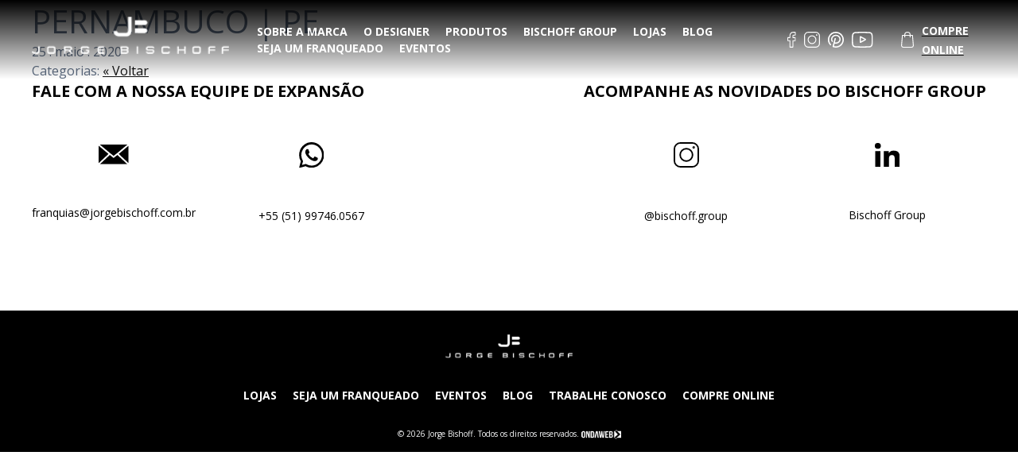

--- FILE ---
content_type: text/html; charset=UTF-8
request_url: https://universo.jorgebischoff.com.br/oportunidades/pernambuco-pe/
body_size: 27365
content:
<!doctype html>

<!--[if lt IE 7]><html lang="pt-BR" class="no-js lt-ie9 lt-ie8 lt-ie7"><![endif]-->
<!--[if (IE 7)&!(IEMobile)]><html lang="pt-BR" class="no-js lt-ie9 lt-ie8"><![endif]-->
<!--[if (IE 8)&!(IEMobile)]><html lang="pt-BR" class="no-js lt-ie9"><![endif]-->
<!--[if gt IE 8]><!-->
<html lang="pt-BR" class="no-js">
<!--<![endif]-->
	
	
	<!-- 03/02/2021 - Felipe Bisol -->
<head>
<!-- Google Tag Manager -->
<script>(function(w,d,s,l,i){w[l]=w[l]||[];w[l].push({'gtm.start':
new Date().getTime(),event:'gtm.js'});var f=d.getElementsByTagName(s)[0],
j=d.createElement(s),dl=l!='dataLayer'?'&l='+l:'';j.async=true;j.src=
'https://www.googletagmanager.com/gtm.js?id='+i+dl;f.parentNode.insertBefore(j,f);
})(window,document,'script','dataLayer','GTM-5LVXR9C');</script>
<!-- End Google Tag Manager -->
</head>
	
<body>
<!-- Google Tag Manager (noscript) -->
<noscript><iframe src="https://www.googletagmanager.com/ns.html?id=GTM-5LVXR9C"
height="0" width="0" style="display:none;visibility:hidden"></iframe></noscript>
<!-- End Google Tag Manager (noscript) -->
</body>	
	<body>
		<script type="text/javascript" async src="https://d335luupugsy2.cloudfront.net/js/loader-scripts/f770960d-c276-47a7-a446-558509c51696-loader.js" ></script>
	</body>
	
	<!-- 03/02/2021 - Felipe Bisol -->	
	
	
	  
<head>
	<meta charset="utf-8">

		<meta http-equiv="X-UA-Compatible" content="IE=edge">

	<title>Jorge Bishoff  PERNAMBUCO | PE</title>
	<meta name="author" content="Ondaweb - www.ondaweb.com.br" />

		<meta name="HandheldFriendly" content="True">
	<meta name="MobileOptimized" content="320">
	<meta name="viewport" content="width=device-width, initial-scale=1" />

		<link rel="apple-touch-icon" href="https://universo.jorgebischoff.com.br/wp-content/themes/bones/library/images/apple-touch-icon.png">
	<link rel="icon" href="https://universo.jorgebischoff.com.br/wp-content/themes/bones/favicon.ico">
	<!--[if IE]>
			<link rel="shortcut icon" href="https://universo.jorgebischoff.com.br/wp-content/themes/bones/favicon.ico">
		<![endif]-->
		<meta name="msapplication-TileColor" content="#f01d4f">
	<meta name="msapplication-TileImage" content="https://universo.jorgebischoff.com.br/wp-content/themes/bones/library/images/win8-tile-icon.png">
	<meta name="theme-color" content="#121212">

	<link rel="pingback" href="https://universo.jorgebischoff.com.br/xmlrpc.php">

		<meta name='robots' content='max-image-preview:large' />
<link rel='dns-prefetch' href='//fonts.googleapis.com' />
<link rel='dns-prefetch' href='//s.w.org' />
<link rel="alternate" type="application/rss+xml" title="Feed para Jorge Bishoff &raquo;" href="https://universo.jorgebischoff.com.br/feed/" />
<link rel="alternate" type="application/rss+xml" title="Feed de comentários para Jorge Bishoff &raquo;" href="https://universo.jorgebischoff.com.br/comments/feed/" />
		<script type="text/javascript">
			window._wpemojiSettings = {"baseUrl":"https:\/\/s.w.org\/images\/core\/emoji\/13.0.1\/72x72\/","ext":".png","svgUrl":"https:\/\/s.w.org\/images\/core\/emoji\/13.0.1\/svg\/","svgExt":".svg","source":{"concatemoji":"https:\/\/universo.jorgebischoff.com.br\/wp-includes\/js\/wp-emoji-release.min.js"}};
			!function(e,a,t){var n,r,o,i=a.createElement("canvas"),p=i.getContext&&i.getContext("2d");function s(e,t){var a=String.fromCharCode;p.clearRect(0,0,i.width,i.height),p.fillText(a.apply(this,e),0,0);e=i.toDataURL();return p.clearRect(0,0,i.width,i.height),p.fillText(a.apply(this,t),0,0),e===i.toDataURL()}function c(e){var t=a.createElement("script");t.src=e,t.defer=t.type="text/javascript",a.getElementsByTagName("head")[0].appendChild(t)}for(o=Array("flag","emoji"),t.supports={everything:!0,everythingExceptFlag:!0},r=0;r<o.length;r++)t.supports[o[r]]=function(e){if(!p||!p.fillText)return!1;switch(p.textBaseline="top",p.font="600 32px Arial",e){case"flag":return s([127987,65039,8205,9895,65039],[127987,65039,8203,9895,65039])?!1:!s([55356,56826,55356,56819],[55356,56826,8203,55356,56819])&&!s([55356,57332,56128,56423,56128,56418,56128,56421,56128,56430,56128,56423,56128,56447],[55356,57332,8203,56128,56423,8203,56128,56418,8203,56128,56421,8203,56128,56430,8203,56128,56423,8203,56128,56447]);case"emoji":return!s([55357,56424,8205,55356,57212],[55357,56424,8203,55356,57212])}return!1}(o[r]),t.supports.everything=t.supports.everything&&t.supports[o[r]],"flag"!==o[r]&&(t.supports.everythingExceptFlag=t.supports.everythingExceptFlag&&t.supports[o[r]]);t.supports.everythingExceptFlag=t.supports.everythingExceptFlag&&!t.supports.flag,t.DOMReady=!1,t.readyCallback=function(){t.DOMReady=!0},t.supports.everything||(n=function(){t.readyCallback()},a.addEventListener?(a.addEventListener("DOMContentLoaded",n,!1),e.addEventListener("load",n,!1)):(e.attachEvent("onload",n),a.attachEvent("onreadystatechange",function(){"complete"===a.readyState&&t.readyCallback()})),(n=t.source||{}).concatemoji?c(n.concatemoji):n.wpemoji&&n.twemoji&&(c(n.twemoji),c(n.wpemoji)))}(window,document,window._wpemojiSettings);
		</script>
		<style type="text/css">
img.wp-smiley,
img.emoji {
	display: inline !important;
	border: none !important;
	box-shadow: none !important;
	height: 1em !important;
	width: 1em !important;
	margin: 0 .07em !important;
	vertical-align: -0.1em !important;
	background: none !important;
	padding: 0 !important;
}
</style>
	<link rel='stylesheet' id='wp-block-library-css'  href='https://universo.jorgebischoff.com.br/wp-includes/css/dist/block-library/style.min.css' type='text/css' media='all' />
<link rel='stylesheet' id='googleFonts-css'  href='https://fonts.googleapis.com/css?family=Lato%3A400%2C700%2C400italic%2C700italic' type='text/css' media='all' />
<link rel='stylesheet' id='shiftnav-css'  href='https://universo.jorgebischoff.com.br/wp-content/plugins/shiftnav-responsive-mobile-menu/assets/css/shiftnav.min.css' type='text/css' media='all' />
<link rel='stylesheet' id='shiftnav-font-awesome-css'  href='https://universo.jorgebischoff.com.br/wp-content/plugins/shiftnav-responsive-mobile-menu/assets/css/fontawesome/css/font-awesome.min.css' type='text/css' media='all' />
<link rel='stylesheet' id='shiftnav-standard-dark-css'  href='https://universo.jorgebischoff.com.br/wp-content/plugins/shiftnav-responsive-mobile-menu/assets/css/skins/standard-dark.css' type='text/css' media='all' />
<link rel='stylesheet' id='bones-stylesheet-css'  href='https://universo.jorgebischoff.com.br/wp-content/themes/bones/library/css/style.css' type='text/css' media='all' />
<!--[if lt IE 9]>
<link rel='stylesheet' id='bones-ie-only-css'  href='https://universo.jorgebischoff.com.br/wp-content/themes/bones/library/css/ie.css' type='text/css' media='all' />
<![endif]-->
<script type='text/javascript' src='https://universo.jorgebischoff.com.br/wp-includes/js/jquery/jquery.min.js' id='jquery-core-js'></script>
<script type='text/javascript' src='https://universo.jorgebischoff.com.br/wp-includes/js/jquery/jquery-migrate.min.js' id='jquery-migrate-js'></script>
<script type='text/javascript' src='https://universo.jorgebischoff.com.br/wp-content/themes/bones/library/js/libs/modernizr.custom.min.js' id='bones-modernizr-js'></script>
<link rel="https://api.w.org/" href="https://universo.jorgebischoff.com.br/wp-json/" /><link rel="alternate" type="application/json" href="https://universo.jorgebischoff.com.br/wp-json/wp/v2/oportunidades/398" /><link rel="canonical" href="https://universo.jorgebischoff.com.br/oportunidades/pernambuco-pe/" />
<link rel='shortlink' href='https://universo.jorgebischoff.com.br/?p=398' />
<link rel="alternate" type="application/json+oembed" href="https://universo.jorgebischoff.com.br/wp-json/oembed/1.0/embed?url=https%3A%2F%2Funiverso.jorgebischoff.com.br%2Foportunidades%2Fpernambuco-pe%2F" />
<link rel="alternate" type="text/xml+oembed" href="https://universo.jorgebischoff.com.br/wp-json/oembed/1.0/embed?url=https%3A%2F%2Funiverso.jorgebischoff.com.br%2Foportunidades%2Fpernambuco-pe%2F&#038;format=xml" />

	<!-- ShiftNav CSS
	================================================================ -->
	<style type="text/css" id="shiftnav-dynamic-css">

	@media only screen and (min-width:1025px){ #shiftnav-toggle-main, .shiftnav-toggle-mobile{ display:none; } .shiftnav-wrap { padding-top:0 !important; } }

/* Status: Loaded from Transient */

	</style>
	<!-- end ShiftNav CSS -->

	<link rel="icon" href="https://universo.jorgebischoff.com.br/wp-content/uploads/2020/05/favicon.ico" sizes="32x32" />
<link rel="icon" href="https://universo.jorgebischoff.com.br/wp-content/uploads/2020/05/favicon.ico" sizes="192x192" />
<link rel="apple-touch-icon" href="https://universo.jorgebischoff.com.br/wp-content/uploads/2020/05/favicon.ico" />
<meta name="msapplication-TileImage" content="https://universo.jorgebischoff.com.br/wp-content/uploads/2020/05/favicon.ico" />
	

	<!-- Link Validate/Masked Input-->
	<script src="https://universo.jorgebischoff.com.br/wp-content/themes/bones/library/js/jquery.validate.js"></script>
	<script src="https://universo.jorgebischoff.com.br/wp-content/themes/bones/library/js/jquery.maskedinput.js"></script>

	<!-- bxSlider -->
	<script src="https://universo.jorgebischoff.com.br/wp-content/themes/bones/library/bxslider/jquery.bxslider.min.js"></script>
	<link href="https://universo.jorgebischoff.com.br/wp-content/themes/bones/library/bxslider/jquery.bxslider.css" rel="stylesheet" />

	<!-- swipper -->
	<link rel="stylesheet" href="https://universo.jorgebischoff.com.br/wp-content/themes/bones/library/swiper/dist/css/swiper.min.css">
	<script src="https://universo.jorgebischoff.com.br/wp-content/themes/bones/library/swiper/dist/js/swiper.min.js"></script>

	<!-- Add fancyBox -->
	<link rel="stylesheet" href="https://universo.jorgebischoff.com.br/wp-content/themes/bones/library/fancybox/source/jquery.fancybox.css?v=2.1.5" type="text/css" media="screen" />
	<script type="text/javascript" src="https://universo.jorgebischoff.com.br/wp-content/themes/bones/library/fancybox/source/jquery.fancybox.pack.js?v=2.1.5"></script>
	<script type="text/javascript" src="https://universo.jorgebischoff.com.br/wp-content/themes/bones/library/fancybox/lib/jquery.mousewheel-3.0.6.pack.js"></script>
	<link rel="stylesheet" href="https://universo.jorgebischoff.com.br/wp-content/themes/bones/library/fancybox/source/helpers/jquery.fancybox-buttons.css?v=1.0.5" type="text/css" media="screen" />
	<script type="text/javascript" src="https://universo.jorgebischoff.com.br/wp-content/themes/bones/library/fancybox/source/helpers/jquery.fancybox-buttons.js?v=1.0.5"></script>
	<script type="text/javascript" src="https://universo.jorgebischoff.com.br/wp-content/themes/bones/library/fancybox/source/helpers/jquery.fancybox-media.js?v=1.0.6"></script>
	<link rel="stylesheet" href="https://universo.jorgebischoff.com.br/wp-content/themes/bones/library/fancybox/source/helpers/jquery.fancybox-thumbs.css?v=1.0.7" type="text/css" media="screen" />
	<script type="text/javascript" src="https://universo.jorgebischoff.com.br/wp-content/themes/bones/library/fancybox/source/helpers/jquery.fancybox-thumbs.js?v=1.0.7"></script>

	<!-- MONEY MASK -->
	<script src="https://universo.jorgebischoff.com.br/wp-content/themes/bones/library/js/jquery.maskMoney.js" type="text/javascript"></script>

	<!-- CIDADES ESTADOS -->
	<script src="https://universo.jorgebischoff.com.br/wp-content/themes/bones/library/js/cidades-estados-1.2-utf8.js"></script>

		
	<!-- COUNTER PLUGIN -->
	<script src="https://cdnjs.cloudflare.com/ajax/libs/waypoints/2.0.3/waypoints.min.js"></script>
	<script src="https://universo.jorgebischoff.com.br/wp-content/themes/bones/library/js/Counter-Up-master/jquery.counterup.min.js"></script>

	<!-- GOOGLE FONTS -->
	<link href="https://fonts.googleapis.com/css2?family=Open+Sans:wght@400;700&display=swap" rel="stylesheet">
	<!-- font-family: 'Open Sans', sans-serif; -->

</head>

<body class="oportunidades-template-default single single-oportunidades postid-398" itemscope itemtype="https://schema.org/WebPage">

	<div id="container">

		<header class="header" role="banner" itemscope itemtype="https://schema.org/WPHeader">

			<div id="inner-header" class="wrap cf">

				<p id="logo" class="h1" itemscope itemtype="https://schema.org/Organization"><a href="https://www.jorgebischoff.com.br/universo-jb/" rel="nofollow"><img src="https://universo.jorgebischoff.com.br/wp-content/themes/bones/library/images/logotipo.svg" /></a></p>

				<nav role="navigation" itemscope itemtype="https://schema.org/SiteNavigationElement">
					<ul id="menu-principal" class="nav top-nav cf"><li id="menu-item-33" class="menu-item menu-item-type-custom menu-item-object-custom menu-item-33"><a href="#texto-e-imagem" data-ps2id-api="true">Sobre a marca</a></li>
<li id="menu-item-35" class="menu-item menu-item-type-custom menu-item-object-custom menu-item-35"><a href="#odesigner" data-ps2id-api="true">O designer</a></li>
<li id="menu-item-36" class="menu-item menu-item-type-custom menu-item-object-custom menu-item-36"><a href="#produtos" data-ps2id-api="true">Produtos</a></li>
<li id="menu-item-37" class="menu-item menu-item-type-custom menu-item-object-custom menu-item-37"><a href="#bischoff-group" data-ps2id-api="true">Bischoff Group</a></li>
<li id="menu-item-427" class="menu-item menu-item-type-custom menu-item-object-custom menu-item-427"><a href="https://www.jorgebischoff.com.br/lojas/" data-ps2id-api="true">Lojas</a></li>
<li id="menu-item-31" class="menu-item menu-item-type-custom menu-item-object-custom menu-item-31"><a href="https://blog.jorgebischoff.com.br/blog/" data-ps2id-api="true">Blog</a></li>
<li id="menu-item-428" class="menu-item menu-item-type-custom menu-item-object-custom menu-item-428"><a href="https://lp.jorgebischoff.com.br/franchising/" data-ps2id-api="true">Seja um franqueado</a></li>
<li id="menu-item-30" class="menu-item menu-item-type-custom menu-item-object-custom menu-item-30"><a href="https://blog.jorgebischoff.com.br/eventos" data-ps2id-api="true">Eventos</a></li>
</ul>				</nav>

				<div class="redes-sociais">
											
							<a href="https://www.facebook.com/JorgeBischoffBrasil/" target="_blank">
								<img src="https://universo.jorgebischoff.com.br/wp-content/uploads/2020/04/003-facebook.svg" alt="">
							</a>

						
							<a href="https://www.instagram.com/jorgebischoff/?hl=pt-br" target="_blank">
								<img src="https://universo.jorgebischoff.com.br/wp-content/uploads/2020/04/002-instagram.svg" alt="">
							</a>

						
							<a href="https://br.pinterest.com/jorgebischoff/" target="_blank">
								<img src="https://universo.jorgebischoff.com.br/wp-content/uploads/2020/04/005-pinterest-logo.svg" alt="">
							</a>

						
							<a href="https://www.youtube.com/user/jorgebischoffbrazil" target="_blank">
								<img src="https://universo.jorgebischoff.com.br/wp-content/uploads/2020/04/004-youtube.svg" alt="">
							</a>

															</div>


				<div class="compre-online fx">
					<img src="https://universo.jorgebischoff.com.br/wp-content/themes/bones/library/images/loja.svg" alt="">
					<a href="https://www.jorgebischoff.com.br/"><span>COMPRE ONLINE</span></a>
				</div>

			</div>

		</header>
			<div id="content">

				<div id="inner-content" class="wrap cf">

					<main id="main" class="m-all t-all d-all cf" role="main" itemscope itemprop="mainContentOfPage" itemtype="http://schema.org/Blog">

						
						  	<article id="post-398" class="cf post-398 oportunidades type-oportunidades status-publish hentry estados-pe" role="article" itemscope itemprop="blogPost">

				                <header class="article-header entry-header">

				                  	<h1 class="entry-title single-title" itemprop="headline" rel="bookmark">PERNAMBUCO | PE</h1>

					           		<div class="data-post">
						           		<span class="dia">
						                     <time class="updated" datetime="2020-05-25" pubdate>25</time>							            </span>
							            <span class="mes">.
							                <time class="updated" datetime="2020-05-25" pubdate>maio</time>							            </span>
							            <span class="ano">.
							                <time class="updated" datetime="2020-05-25" pubdate>2020</time>							            </span>
							        </div>

				                </header> 
				                <section class="entry-content cf" itemprop="articleBody">
					                  				                </section> 
				                <footer class="article-footer">

					                Categorias: 
					                
									<a href="javascript:window.history.go(-1)" class="voltar">« Voltar</a> 

				                </footer> 
				                
				            </article> 
						
						
					</main>

					
				</div>

			</div>

			<footer class="footer" role="contentinfo" itemscope itemtype="https://schema.org/WPFooter">

				<div id="inner-footer" class="wrap cf">
					<div class="wrap fx fx-space">

						<div class="contatos">
							<h2>FALE COM A NOSSA EQUIPE DE EXPANSÃO</h2>
							<div class="container contato fx fx-space">
								<div class="fx fx-cl fx-center">
									<img src="https://universo.jorgebischoff.com.br/wp-content/themes/bones/library/images/email-black.svg" alt="">
									<p>franquias@jorgebischoff.com.br</p>
								</div>
								<div class="fx fx-cl fx-center">
									<img src="https://universo.jorgebischoff.com.br/wp-content/themes/bones/library/images/whatsapp-black.svg" alt="">
									<p>+55 (51) 99746.0567</p>
								</div>
							</div>
						</div>

						<div class="redes-sociais">
							<h2>ACOMPANHE AS NOVIDADES DO BISCHOFF GROUP</h2>
							<div class="container contato fx">
								<div class="fx fx-cl fx-center">
									<a href="https://www.instagram.com/bischoff.group/" target="_blank">
										<img src="https://universo.jorgebischoff.com.br/wp-content/themes/bones/library/images/instagram-black.svg" alt="">
										<p>@bischoff.group</p>
									</a>
								</div>
								<div class="fx fx-cl fx-center">
									<a href="https://www.linkedin.com/company/bischoffgroup/?originalSubdomain=uy" target="_blank">
										<img src="https://universo.jorgebischoff.com.br/wp-content/themes/bones/library/images/linkedin-black.svg" alt="">
										<p>Bischoff Group</p>
									</a>
								</div>
							</div>
						</div>

					</div>
				</div>

				<div class="footer-menu">
					<div class="wrap fx fx-cl fx-center">
						<a href="https://universo.jorgebischoff.com.br" rel="nofollow"><img src="https://universo.jorgebischoff.com.br/wp-content/themes/bones/library/images/logotipo.svg" /></a>
						<div class="redes-sociais-mobile" style="display: none;">
															
									<a href="https://www.facebook.com/JorgeBischoffBrasil/" target="_blank">
										<img src="https://universo.jorgebischoff.com.br/wp-content/uploads/2020/04/003-facebook.svg" alt="">
									</a>

								
									<a href="https://www.instagram.com/jorgebischoff/?hl=pt-br" target="_blank">
										<img src="https://universo.jorgebischoff.com.br/wp-content/uploads/2020/04/002-instagram.svg" alt="">
									</a>

								
									<a href="https://br.pinterest.com/jorgebischoff/" target="_blank">
										<img src="https://universo.jorgebischoff.com.br/wp-content/uploads/2020/04/005-pinterest-logo.svg" alt="">
									</a>

								
									<a href="https://www.youtube.com/user/jorgebischoffbrazil" target="_blank">
										<img src="https://universo.jorgebischoff.com.br/wp-content/uploads/2020/04/004-youtube.svg" alt="">
									</a>

																					</div>
						<nav role="navigation" itemscope itemtype="https://schema.org/SiteNavigationElement">
							<div class="footer-links cf"><ul id="menu-footer" class="nav footer-nav cf"><li id="menu-item-180" class="menu-item menu-item-type-post_type menu-item-object-page menu-item-180"><a href="https://universo.jorgebischoff.com.br/lojas/" data-ps2id-api="true">Lojas</a></li>
<li id="menu-item-766" class="menu-item menu-item-type-custom menu-item-object-custom menu-item-766"><a href="https://lp.jorgebischoff.com.br/franchising/" data-ps2id-api="true">Seja um franqueado</a></li>
<li id="menu-item-182" class="menu-item menu-item-type-custom menu-item-object-custom menu-item-182"><a href="https://jorgebischoff.com.br/eventos" data-ps2id-api="true">Eventos</a></li>
<li id="menu-item-183" class="menu-item menu-item-type-custom menu-item-object-custom menu-item-183"><a href="https://blog.jorgebischoff.com.br/" data-ps2id-api="true">Blog</a></li>
<li id="menu-item-184" class="menu-item menu-item-type-custom menu-item-object-custom menu-item-184"><a href="https://www.jorgebischoff.com.br/trabalhe-conosco/" data-ps2id-api="true">Trabalhe conosco</a></li>
<li id="menu-item-185" class="menu-item menu-item-type-custom menu-item-object-custom menu-item-185"><a href="https://www.jorgebischoff.com.br/" data-ps2id-api="true">Compre online</a></li>
</ul></div>						</nav>
					</div>
					<p class="source-org copyright">&copy; 2026 Jorge Bishoff. Todos os direitos reservados. <a href="https://ondaweb.com.br" target="_blank"><img src="https://universo.jorgebischoff.com.br/wp-content/themes/bones/library/images/ondaweb_white.png" /></a></p>
				</div>

			</footer>

			</div>

						
	<!-- ShiftNav Main Toggle -->
		<div id="shiftnav-toggle-main" class="shiftnav-toggle-main-align-left shiftnav-toggle-style-full_bar shiftnav-togglebar-gap-auto shiftnav-toggle-edge-right shiftnav-toggle-icon-x"   ><button id="shiftnav-toggle-main-button" class="shiftnav-toggle shiftnav-toggle-shiftnav-main shiftnav-toggle-burger" tabindex="1" data-shiftnav-target="shiftnav-main" aria-label="Toggle Menu"><i class="fa fa-bars"></i></button>	<div class="shiftnav-main-toggle-content shiftnav-toggle-main-block"><a href="https://universo.jorgebischoff.com.br">Jorge Bishoff</a></div></div>	
	<!-- /#shiftnav-toggle-main -->

	


	<!-- ShiftNav #shiftnav-main -->
	<div class="shiftnav shiftnav-nojs shiftnav-shiftnav-main shiftnav-right-edge shiftnav-skin-standard-dark shiftnav-transition-standard" id="shiftnav-main" data-shiftnav-id="shiftnav-main">
		<div class="shiftnav-inner">

		
		<nav class="shiftnav-nav"><ul id="menu-principal-1" class="shiftnav-menu shiftnav-targets-default shiftnav-targets-text-default shiftnav-targets-icon-default"><li class="menu-item menu-item-type-custom menu-item-object-custom menu-item-33 shiftnav-depth-0"><a class="shiftnav-target"  href="#texto-e-imagem" data-ps2id-api="true">Sobre a marca</a></li><li class="menu-item menu-item-type-custom menu-item-object-custom menu-item-35 shiftnav-depth-0"><a class="shiftnav-target"  href="#odesigner" data-ps2id-api="true">O designer</a></li><li class="menu-item menu-item-type-custom menu-item-object-custom menu-item-36 shiftnav-depth-0"><a class="shiftnav-target"  href="#produtos" data-ps2id-api="true">Produtos</a></li><li class="menu-item menu-item-type-custom menu-item-object-custom menu-item-37 shiftnav-depth-0"><a class="shiftnav-target"  href="#bischoff-group" data-ps2id-api="true">Bischoff Group</a></li><li class="menu-item menu-item-type-custom menu-item-object-custom menu-item-427 shiftnav-depth-0"><a class="shiftnav-target"  href="https://www.jorgebischoff.com.br/lojas/" data-ps2id-api="true">Lojas</a></li><li class="menu-item menu-item-type-custom menu-item-object-custom menu-item-31 shiftnav-depth-0"><a class="shiftnav-target"  href="https://blog.jorgebischoff.com.br/blog/" data-ps2id-api="true">Blog</a></li><li class="menu-item menu-item-type-custom menu-item-object-custom menu-item-428 shiftnav-depth-0"><a class="shiftnav-target"  href="https://lp.jorgebischoff.com.br/franchising/" data-ps2id-api="true">Seja um franqueado</a></li><li class="menu-item menu-item-type-custom menu-item-object-custom menu-item-30 shiftnav-depth-0"><a class="shiftnav-target"  href="https://blog.jorgebischoff.com.br/eventos" data-ps2id-api="true">Eventos</a></li></ul></nav>
		<button class="shiftnav-sr-close shiftnav-sr-only shiftnav-sr-only-focusable">
			&times; Close Panel		</button>

		</div><!-- /.shiftnav-inner -->
	</div><!-- /.shiftnav #shiftnav-main -->


	<script type='text/javascript' id='page-scroll-to-id-plugin-script-js-extra'>
/* <![CDATA[ */
var mPS2id_params = {"instances":{"mPS2id_instance_0":{"selector":"a[href*='#']:not([href='#'])","autoSelectorMenuLinks":"true","excludeSelector":"a[href^='#tab-'], a[href^='#tabs-'], a[data-toggle]:not([data-toggle='tooltip']), a[data-slide], a[data-vc-tabs], a[data-vc-accordion], a.screen-reader-text.skip-link","scrollSpeed":800,"autoScrollSpeed":"true","scrollEasing":"easeInOutQuint","scrollingEasing":"easeOutQuint","forceScrollEasing":"false","pageEndSmoothScroll":"true","stopScrollOnUserAction":"false","autoCorrectScroll":"false","autoCorrectScrollExtend":"false","layout":"vertical","offset":0,"dummyOffset":"false","highlightSelector":"","clickedClass":"mPS2id-clicked","targetClass":"mPS2id-target","highlightClass":"mPS2id-highlight","forceSingleHighlight":"false","keepHighlightUntilNext":"false","highlightByNextTarget":"false","appendHash":"false","scrollToHash":"true","scrollToHashForAll":"true","scrollToHashDelay":0,"scrollToHashUseElementData":"true","scrollToHashRemoveUrlHash":"false","disablePluginBelow":0,"adminDisplayWidgetsId":"true","adminTinyMCEbuttons":"true","unbindUnrelatedClickEvents":"false","normalizeAnchorPointTargets":"false","encodeLinks":"false"}},"total_instances":"1","shortcode_class":"_ps2id"};
/* ]]> */
</script>
<script type='text/javascript' src='https://universo.jorgebischoff.com.br/wp-content/plugins/page-scroll-to-id/js/page-scroll-to-id.min.js' id='page-scroll-to-id-plugin-script-js'></script>
<script type='text/javascript' src='https://universo.jorgebischoff.com.br/wp-content/plugins/page-links-to/dist/new-tab.js' id='page-links-to-js'></script>
<script type='text/javascript' id='shiftnav-js-extra'>
/* <![CDATA[ */
var shiftnav_data = {"shift_body":"off","shift_body_wrapper":"","lock_body":"on","lock_body_x":"off","open_current":"off","collapse_accordions":"off","scroll_panel":"on","breakpoint":"1025","v":"1.7.0.1","pro":"0","touch_off_close":"on","scroll_offset":"100","disable_transforms":"off","close_on_target_click":"off","scroll_top_boundary":"50","process_uber_segments":"on"};
/* ]]> */
</script>
<script type='text/javascript' src='https://universo.jorgebischoff.com.br/wp-content/plugins/shiftnav-responsive-mobile-menu/assets/js/shiftnav.min.js' id='shiftnav-js'></script>
<script type='text/javascript' src='https://universo.jorgebischoff.com.br/wp-content/themes/bones/library/js/scripts.js' id='bones-js-js'></script>
<script type='text/javascript' src='https://universo.jorgebischoff.com.br/wp-includes/js/wp-embed.min.js' id='wp-embed-js'></script>

			<!-- INSERIR O CÓDIGO ABAIXO DA PÁGINA ANTES DO FECHAMANDO DA TAG BODY -->
			<script>
					var st580=function(){var a=580;var b='c5a2d97eb760932dce07924d0d5952ab';var c=function(){var d=document.getElementsByTagName('head')[0];var e=document.createElement('script');e.type='text/javascript';e.src='https://app.salepower.com.br/integration/script-form.php?id='+a+'&hash='+b;e.async=!0;d.appendChild(e)};return{load:c}};var s=st580();s.load()
			</script>

			</body>

			</html> <!-- end of site. what a ride! -->


--- FILE ---
content_type: text/html; charset=UTF-8
request_url: https://app.salepower.com.br/integration/script-form.php?id=580&hash=c5a2d97eb760932dce07924d0d5952ab
body_size: 1643
content:
salepower580 = function() {inputs = document.getElementsByTagName('input')
for (var i = 0; i < inputs.length; i++) {
	if(inputs[i].name == '' ) {
		inputs[i].setAttribute('name', inputs[i].id);
	}
}

selects = document.getElementsByTagName('select')
for (var i = 0; i < selects.length; i++) {
	if(selects[i].name == '' ) {
		selects[i].setAttribute('name', selects[i].id);
	}
}

textareas = document.getElementsByTagName('textarea')
for (var i = 0; i < textareas.length; i++) {
	if(textareas[i].name == '' ) {
		textareas[i].setAttribute('name', textareas[i].id);
	}
}


		var salepowerCookie580 = {
			getCookie: function(c_name) {
				if (document.cookie.length > 0) {
					var c_start = document.cookie.indexOf(c_name + "=");
					if (c_start != -1) {
						c_start = c_start + c_name.length + 1;
						var c_end = document.cookie.indexOf(";", c_start);
						if (c_end == -1) {
							c_end = document.cookie.length;
						}
						return unescape(document.cookie.substring(c_start, c_end));
					}
				}
				return "";
			},
			setCookie: function(c_name, value, expiredays) {
				if(expiredays == 0){
					expiredays = 10 * 365;
				}
				var exdate = new Date();
				exdate.setDate(exdate.getDate() + expiredays);
				document.cookie = c_name + "=" + escape(value) + ((expiredays == null) ? "" : "; expires=" + exdate.toUTCString()) + "; path=/";
			},
			checkCookie: function(c_name) {
				c_name = salepowerCookie580.getCookie(c_name);
				return c_name != null && c_name != "";
			}
		};
		
		
		var salepowerIntegration580 = function() {
			var a = "267";
			var b = "6e32b045aaf761a82fba174a1c90483f";
			var d = "08a20a63ca27fbc1406bbbf44326a09c";
			var e = "";
			var en = "";
			var i = "580";
			var xfi = 0;
			var xfn = 0;
			var xft = 0;
			var f;
			var ckk;
			var fn = function () {aj(w(f));};
			var w = function(e){if(e&&"FORM"===e.nodeName){var s,n,t=[];for(s=e.elements.length-1;s>=0;s-=1)if(""!==e.elements[s].name)switch(e.elements[s].nodeName){case"INPUT":switch(e.elements[s].type){case"tel":case"email":case"number":case"text":case"hidden":case"password":case"button":case"reset":case"submit":t.push(e.elements[s].name+"="+encodeURIComponent(e.elements[s].value));break;case"checkbox":case"radio":e.elements[s].checked&&t.push(e.elements[s].name+"="+encodeURIComponent(e.elements[s].value))}break;case"file":break;case"TEXTAREA":t.push(e.elements[s].name+"="+encodeURIComponent(e.elements[s].value));break;case"SELECT":switch(e.elements[s].type){case"select-one":t.push(e.elements[s].name+"="+encodeURIComponent(e.elements[s].value));break;case"select-multiple":for(n=e.elements[s].options.length-1;n>=0;n-=1)e.elements[s].options[n].selected&&t.push(e.elements[s].name+"="+encodeURIComponent(e.elements[s].options[n].value))}break;case"BUTTON":switch(e.elements[s].type){case"reset":case"submit":case"button":t.push(e.elements[s].name+"="+encodeURIComponent(e.elements[s].value))}}return t.join("&")}};
			var aj = function(content){
										console.log(content);
										var formData = new FormData(); 

											formData.append("data", content);
											formData.append("a", a);
											formData.append("b", b);
											formData.append("d", d);
											formData.append("e", e);
											formData.append("en", en);
											formData.append("i", i);
											formData.append("ckk", ckk);

											console.log(formData);

										var xmlHttp = new XMLHttpRequest();
											xmlHttp.open("post", "https://app.salepower.com.br/integration/server.php",false); 
											xmlHttp.send(formData); 
									};
			var gtc = function(e,type) {
				
				if(type == "id" && e != ""){
					return document.querySelectorAll("form[id="+e+"]");
				}
				else if(type == "name" && en != ""){
					return document.querySelectorAll("form[name="+en+"]");
				}
				else if(type == "tag" && e == "" && en == ""){
					return document.querySelectorAll("form");
				}
				else{
					return (new Array());
				}
			};
			var gt = function(e,type) {
				var forms = gtc(e,"id");
				console.log(forms);
				if(forms.length == 1){
					return forms[0];
				}
				else{
					var forms2 = gtc(e,"name");
					console.log(forms2);
					if(forms2.length == 1){
						return forms2[0];
					}
					else{
						var forms3 = gtc(e,"tag");
						console.log(forms3);
						
					}
				}
				if(forms.length > 1 && forms.length > xfi){
					return forms[xfi];
				}
				else if(forms2.length > 1 && forms2.length > xfn){
					return forms2[xfn];
				}
				else if(forms3.length >= 1 && forms3.length > xft){
					return forms3[xft];
				}
				return false;
			};
			var gckk = function() {
				if(salepowerCookie580.checkCookie("salepower_visitor")){
					return salepowerCookie580.getCookie("salepower_visitor");
				}
				else{
					return null;
				}
			};
			var r = function() {
				f = gt(e);
				console.log("f => ",f);
				ckk = gckk();
				if(f !== false){
											f.onsubmit = fn;
											
				}
			};
			return {
				call: r
			}
		};

		function r(f) {
			/in/.test(document.readyState) ? setTimeout(r, 9, f) : f()
		}
		r(function() {
			setTimeout(function() {
				document.objsalepowerIntegration580 = salepowerIntegration580();
				document.objsalepowerIntegration580.call();
			}, 1000);
		});
		}
setTimeout(() => {
	salepower580()	
}, 2000);
	


--- FILE ---
content_type: text/css
request_url: https://universo.jorgebischoff.com.br/wp-content/themes/bones/library/css/style.css
body_size: 77100
content:
/* CLEAR */

article, aside, details, figcaption, figure, footer, header, hgroup, main, nav, section, summary {
  display: block;
}

audio, canvas, video {
  display: inline-block;
}

audio:not([controls]) {
  display: none;
  height: 0;
}

[hidden], template {
  display: none;
}

/* BASE */

html {
  font-family: sans-serif;
  -ms-text-size-adjust: 100%;
  -webkit-text-size-adjust: 100%;
}

body {
  margin: 0;
}

/* LINKS */

a {
  background: transparent;
}

a:focus {
  outline: thin dotted;
}

a:active, a:hover {
  outline: 0;
}

/* TYPOGRAPHY */

@font-face {
  font-family: 'Font Awesome';
  src: url('../fonts/Awesome.eot');
  src: url('../fonts/Awesome.eot?#iefix') format('embedded-opentype'), url('../fonts/Awesome.woff') format('woff'), url('../fonts/Awesome.ttf') format('truetype'), url('../fonts/Awesome.svg#Awesome') format('svg');
  font-weight: normal;
  font-style: normal;
}

/*@font-face {
      font-family: 'Font Name';
      src: url('../fonts/font-name.eot');
      src: url('../fonts/font-name.eot?#iefix') format('embedded-opentype'),
          url('../fonts/font-name.woff') format('woff'),
          url('../fonts/font-name.ttf') format('truetype'),
          url('../fonts/font-name.svg#font-name') format('svg');
      font-weight: normal;
      font-style: normal;
  }*/

h1 {
  font-size: 2em;
  margin: 0.67em 0;
}

abbr[title] {
  border-bottom: 1px dotted;
}

b, strong, .strong {
  font-weight: bold;
}

dfn, em, .em {
  font-style: italic;
}

hr {
  -moz-box-sizing: content-box;
  box-sizing: content-box;
  height: 0;
}

*, p {
  -moz-hyphens: none;
  -ms-hyphens: none;
  -webkit-hyphens: none;
  hyphens: none;
  word-break: none;
}

body h1, body h2, body h3, body h4, body h5, body p {
  word-wrap: normal!important;
  -webkit-hyphens: none!important;
  -ms-hyphens: none!important;
  hyphens: none!important;
}

pre {
  margin: 0;
}

code, kbd, pre, samp {
  font-family: monospace, serif;
  font-size: 1em;
}

pre {
  white-space: pre-wrap;
}

q {
  quotes: "\201C" "\201D" "\2018" "\2019";
}

q:before, q:after {
  content: '';
  content: none;
}

small, .small {
  font-size: 75%;
}

sub, sup {
  font-size: 75%;
  line-height: 0;
  position: relative;
  vertical-align: baseline;
}

sup {
  top: -0.5em;
}

sub {
  bottom: -0.25em;
}

p {
  -webkit-hyphens: auto;
  -moz-hyphens: auto;
  hyphens: auto;
  -webkit-hyphenate-before: 2;
  -webkit-hyphenate-after: 3;
  hyphenate-lines: 3;
  -webkit-font-feature-settings: "liga", "dlig";
  -moz-font-feature-settings: "liga=1, dlig=1";
  -ms-font-feature-settings: "liga", "dlig";
  -o-font-feature-settings: "liga", "dlig";
  font-feature-settings: "liga", "dlig";
}

/* LISTS */

dl, menu, ol, ul {
  margin: 1em 0;
}

dd {
  margin: 0;
}

menu {
  padding: 0 0 0 40px;
}

ol, ul {
  padding: 0;
  list-style-type: none;
}

nav ul, nav ol {
  list-style: none;
  list-style-image: none;
}

/* EMBEDDED CONTENT */

img {
  border: 0;
}

svg:not(:root) {
  overflow: hidden;
}

/* FIGURES */

figure {
  margin: 0;
}

/* FORMS */

fieldset {
  border: 1px solid #c0c0c0;
  margin: 0 2px;
  padding: 0.35em 0.625em 0.75em;
}

legend {
  border: 0;
  padding: 0;
}

button, input, select, textarea {
  font-family: inherit;
  font-size: 100%;
  margin: 0;
}

button, input {
  line-height: normal;
}

button, select {
  text-transform: none;
}

button, html input[type="button"], input[type="reset"], input[type="submit"] {
  -webkit-appearance: button;
  cursor: pointer;
}

button[disabled], html input[disabled] {
  cursor: default;
}

input[type="checkbox"], input[type="radio"] {
  box-sizing: border-box;
  padding: 0;
}

input[type="search"] {
  -webkit-appearance: textfield;
  -moz-box-sizing: content-box;
  -webkit-box-sizing: content-box;
  box-sizing: content-box;
}

input[type="search"]::-webkit-search-cancel-button, input[type="search"]::-webkit-search-decoration {
  -webkit-appearance: none;
}

button::-moz-focus-inner, input::-moz-focus-inner {
  border: 0;
  padding: 0;
}

textarea {
  overflow: auto;
  vertical-align: top;
}

/* TABLES */

table {
  border-collapse: collapse;
  border-spacing: 0;
}

* {
  -webkit-box-sizing: border-box;
  -moz-box-sizing: border-box;
  box-sizing: border-box;
}

.image-replacement, .ir {
  text-indent: 100%;
  white-space: nowrap;
  overflow: hidden;
}

.clearfix, .cf, .comment-respond {
  zoom: 1;
}

.clearfix:before, .clearfix:after, .cf:before, .comment-respond:before, .cf:after, .comment-respond:after {
  content: "";
  display: table;
}

.clearfix:after, .cf:after, .comment-respond:after {
  clear: both;
}

span.amp {
  font-family: Baskerville, 'Goudy Old Style', Palatino, 'Book Antiqua', serif !important;
  font-style: italic;
}

/* MOBILE GRID STYLES */

@media (max-width: 767px) {
  .m-all {
    float: left;
    padding-right: 0.75em;
    width: 100%;
    padding-right: 0;
  }
  .m-1of2 {
    float: left;
    padding-right: 0.75em;
    width: 50%;
  }
  .m-1of3 {
    float: left;
    padding-right: 0.75em;
    width: 33.33%;
  }
  .m-2of3 {
    float: left;
    padding-right: 0.75em;
    width: 66.66%;
  }
  .m-1of4 {
    float: left;
    padding-right: 0.75em;
    width: 25%;
  }
  .m-3of4 {
    float: left;
    padding-right: 0.75em;
    width: 75%;
  }
}

/* PORTRAIT TABLET TO LANDSCAPE */

@media (min-width: 768px) and (max-width: 1029px) {
  .t-all {
    float: left;
    padding-right: 0.75em;
    width: 100%;
    padding-right: 0;
  }
  .t-1of2 {
    float: left;
    padding-right: 0.75em;
    width: 50%;
  }
  .t-1of3 {
    float: left;
    padding-right: 0.75em;
    width: 33.33%;
  }
  .t-2of3 {
    float: left;
    padding-right: 0.75em;
    width: 66.66%;
  }
  .t-1of4 {
    float: left;
    padding-right: 0.75em;
    width: 25%;
  }
  .t-3of4 {
    float: left;
    padding-right: 0.75em;
    width: 75%;
  }
  .t-1of5 {
    float: left;
    padding-right: 0.75em;
    width: 20%;
  }
  .t-2of5 {
    float: left;
    padding-right: 0.75em;
    width: 40%;
  }
  .t-3of5 {
    float: left;
    padding-right: 0.75em;
    width: 60%;
  }
  .t-4of5 {
    float: left;
    padding-right: 0.75em;
    width: 80%;
  }
}

/* LANDSCAPE TO SMALL DESKTOP */

@media (min-width: 1030px) {
  .d-all {
    float: left;
    padding-right: 0.75em;
    width: 100%;
    padding-right: 0;
  }
  .d-1of2 {
    float: left;
    padding-right: 0.75em;
    width: 50%;
  }
  .d-1of3 {
    float: left;
    padding-right: 0.75em;
    width: 33.33%;
  }
  .d-2of3 {
    float: left;
    padding-right: 0.75em;
    width: 66.66%;
  }
  .d-1of4 {
    float: left;
    padding-right: 0.75em;
    width: 25%;
  }
  .d-3of4 {
    float: left;
    padding-right: 0.75em;
    width: 75%;
  }
  .d-1of5 {
    float: left;
    padding-right: 0.75em;
    width: 20%;
  }
  .d-2of5 {
    float: left;
    padding-right: 0.75em;
    width: 40%;
  }
  .d-3of5 {
    float: left;
    padding-right: 0.75em;
    width: 60%;
  }
  .d-4of5 {
    float: left;
    padding-right: 0.75em;
    width: 80%;
  }
  .d-1of6 {
    float: left;
    padding-right: 0.75em;
    width: 16.6666666667%;
  }
  .d-1of7 {
    float: left;
    padding-right: 0.75em;
    width: 14.2857142857%;
  }
  .d-2of7 {
    float: left;
    padding-right: 0.75em;
    width: 28.5714286%;
  }
  .d-3of7 {
    float: left;
    padding-right: 0.75em;
    width: 42.8571429%;
  }
  .d-4of7 {
    float: left;
    padding-right: 0.75em;
    width: 57.1428572%;
  }
  .d-5of7 {
    float: left;
    padding-right: 0.75em;
    width: 71.4285715%;
  }
  .d-6of7 {
    float: left;
    padding-right: 0.75em;
    width: 85.7142857%;
  }
  .d-1of8 {
    float: left;
    padding-right: 0.75em;
    width: 12.5%;
  }
  .d-1of9 {
    float: left;
    padding-right: 0.75em;
    width: 11.1111111111%;
  }
  .d-1of10 {
    float: left;
    padding-right: 0.75em;
    width: 10%;
  }
  .d-1of11 {
    float: left;
    padding-right: 0.75em;
    width: 9.09090909091%;
  }
  .d-1of12 {
    float: left;
    padding-right: 0.75em;
    width: 8.33%;
  }
}

/* BOX SIZING */

.last-col {
  float: right;
  padding-right: 0 !important;
}

/* IMPORTING MODULES */

.alert-help, .alert-info, .alert-error, .alert-success {
  margin: 10px;
  padding: 5px 18px;
  border: 1px solid;
}

.alert-help {
  border-color: #e8dc59;
  background: #ebe16f;
}

.alert-info {
  border-color: #bfe4f4;
  background: #d5edf8;
}

.alert-error {
  border-color: #f8cdce;
  background: #fbe3e4;
}

.alert-success {
  border-color: #deeaae;
  background: #e6efc2;
}

/* BUTTON DEFAULTS */

.blue-btn, .comment-reply-link, #submit {
  display: inline-block;
  position: relative;
  font-family: "Helvetica Neue", Helvetica, Arial, sans-serif;
  text-decoration: none;
  color: white;
  font-size: 0.9em;
  font-size: 34px;
  line-height: 34px;
  font-weight: normal;
  padding: 0 24px;
  border-radius: 4px;
  border: 0;
  cursor: pointer;
  -webkit-transition: background-color 0.14s ease-in-out;
  transition: background-color 0.14s ease-in-out;
}

.blue-btn:hover, .comment-reply-link:hover, #submit:hover, .blue-btn:focus, .comment-reply-link:focus, #submit:focus {
  color: white;
  text-decoration: none;
}

.blue-btn:active, .comment-reply-link:active, #submit:active {
  top: 1px;
}

.blue-btn, .comment-reply-link, #submit {
  background-color: #2980b9;
}

.blue-btn:hover, .comment-reply-link:hover, #submit:hover, .blue-btn:focus, .comment-reply-link:focus, #submit:focus {
  background-color: #2574a8;
}

.blue-btn:active, .comment-reply-link:active, #submit:active {
  background-color: #2472a4;
}

/* INPUTS */

input[type="text"], input[type="password"], input[type="datetime"], input[type="datetime-local"], input[type="date"], input[type="month"], input[type="time"], input[type="week"], input[type="number"], input[type="email"], input[type="url"], input[type="search"], input[type="tel"], input[type="color"], select, textarea, .field {
  display: block;
  height: 40px;
  line-height: 40px;
  padding: 0 12px;
  margin-bottom: 14px;
  font-size: 1em;
  color: #5c6b80;
  border-radius: 3px;
  vertical-align: middle;
  box-shadow: none;
  border: 0;
  width: 100%;
  /*max-width: 400px;*/
  font-family: "Lato", "Helvetica Neue", Helvetica, Arial, sans-serif;
  background-color: #eaedf2;
  -webkit-transition: background-color 0.24s ease-in-out;
  transition: background-color 0.24s ease-in-out;
}

input[type="text"]:focus, input[type="text"]:active, input[type="password"]:focus, input[type="password"]:active, input[type="datetime"]:focus, input[type="datetime"]:active, input[type="datetime-local"]:focus, input[type="datetime-local"]:active, input[type="date"]:focus, input[type="date"]:active, input[type="month"]:focus, input[type="month"]:active, input[type="time"]:focus, input[type="time"]:active, input[type="week"]:focus, input[type="week"]:active, input[type="number"]:focus, input[type="number"]:active, input[type="email"]:focus, input[type="email"]:active, input[type="url"]:focus, input[type="url"]:active, input[type="search"]:focus, input[type="search"]:active, input[type="tel"]:focus, input[type="tel"]:active, input[type="color"]:focus, input[type="color"]:active, select:focus, select:active, textarea:focus, textarea:active, .field:focus, .field:active {
  background-color: #f7f8fa;
}

input[type="text"].error, input[type="text"].is-invalid, input[type="password"].error, input[type="password"].is-invalid, input[type="datetime"].error, input[type="datetime"].is-invalid, input[type="datetime-local"].error, input[type="datetime-local"].is-invalid, input[type="date"].error, input[type="date"].is-invalid, input[type="month"].error, input[type="month"].is-invalid, input[type="time"].error, input[type="time"].is-invalid, input[type="week"].error, input[type="week"].is-invalid, input[type="number"].error, input[type="number"].is-invalid, input[type="email"].error, input[type="email"].is-invalid, input[type="url"].error, input[type="url"].is-invalid, input[type="search"].error, input[type="search"].is-invalid, input[type="tel"].error, input[type="tel"].is-invalid, input[type="color"].error, input[type="color"].is-invalid, select.error, select.is-invalid, textarea.error, textarea.is-invalid, .field.error, .field.is-invalid {
  color: #e43f46;
  border-color: #e43f46;
  background-color: white;
  background-position: 99% center;
  background-repeat: no-repeat;
  background-image: url([data-uri]…7uI/AjGghN7OU/r1ilnqILtfpNC+o6vIFljBKYlhb/F2AAgaBsWR5wRiIAAAAASUVORK5CYII=);
  outline-color: #fbe3e4;
}

input[type="text"].success, input[type="text"].is-valid, input[type="password"].success, input[type="password"].is-valid, input[type="datetime"].success, input[type="datetime"].is-valid, input[type="datetime-local"].success, input[type="datetime-local"].is-valid, input[type="date"].success, input[type="date"].is-valid, input[type="month"].success, input[type="month"].is-valid, input[type="time"].success, input[type="time"].is-valid, input[type="week"].success, input[type="week"].is-valid, input[type="number"].success, input[type="number"].is-valid, input[type="email"].success, input[type="email"].is-valid, input[type="url"].success, input[type="url"].is-valid, input[type="search"].success, input[type="search"].is-valid, input[type="tel"].success, input[type="tel"].is-valid, input[type="color"].success, input[type="color"].is-valid, select.success, select.is-valid, textarea.success, textarea.is-valid, .field.success, .field.is-valid {
  color: #e6efc2;
  border-color: #e6efc2;
  background-color: white;
  background-position: 99% center;
  background-repeat: no-repeat;
  background-image: url([data-uri]);
  outline-color: #e6efc2;
}

input[type="text"][disabled], input[type="text"].is-disabled, input[type="password"][disabled], input[type="password"].is-disabled, input[type="datetime"][disabled], input[type="datetime"].is-disabled, input[type="datetime-local"][disabled], input[type="datetime-local"].is-disabled, input[type="date"][disabled], input[type="date"].is-disabled, input[type="month"][disabled], input[type="month"].is-disabled, input[type="time"][disabled], input[type="time"].is-disabled, input[type="week"][disabled], input[type="week"].is-disabled, input[type="number"][disabled], input[type="number"].is-disabled, input[type="email"][disabled], input[type="email"].is-disabled, input[type="url"][disabled], input[type="url"].is-disabled, input[type="search"][disabled], input[type="search"].is-disabled, input[type="tel"][disabled], input[type="tel"].is-disabled, input[type="color"][disabled], input[type="color"].is-disabled, select[disabled], select.is-disabled, textarea[disabled], textarea.is-disabled, .field[disabled], .field.is-disabled {
  cursor: not-allowed;
  border-color: #cfcfcf;
  opacity: 0.6;
}

input[type="password"] {
  letter-spacing: 0.3em;
}

textarea {
  max-width: 100%;
  line-height: 1.5em;
}

select {
  -webkit-appearance: none;
  /* 1 */
  background-image: url([data-uri]);
  background-repeat: no-repeat;
  background-position: 97.5% center;
}

/*FLEX GRID CLASSES*/

.fx {
  display: -webkit-box;
  display: -moz-box;
  display: -ms-flexbox;
  display: -webkit-flex;
  display: flex;
}

.fx-center {
  -webkit-align-items: center;
  -moz-align-items: center;
  -ms-align-items: center;
  align-items: center;
  -webkit-justify-content: center;
  -moz-justify-content: center;
  -ms-justify-content: center;
  justify-content: center;
}

.fx-center-top {
  -webkit-align-items: flex-start;
  -moz-align-items: flex-start;
  -ms-align-items: flex-start;
  align-items: flex-start;
  -webkit-justify-content: center;
  -moz-justify-content: center;
  -ms-justify-content: center;
  justify-content: center;
}

.fx-center-bottom {
  -webkit-align-items: flex-end;
  -moz-align-items: flex-end;
  -ms-align-items: flex-end;
  align-items: flex-end;
  -webkit-justify-content: center;
  -moz-justify-content: center;
  -ms-justify-content: center;
  justify-content: center;
}

.fx-rw {
  flex-flow: row wrap;
  -webkit-flex-flow: row wrap;
  -ms-flex-flow: row wrap;
  -moz-flex-flow: row wrap;
}

.fx-cl {
  flex-flow: column;
  -webkit-flex-flow: column;
  -ms-flex-flow: column;
  -moz-flex-flow: column;
}

.fx-space {
  -webkit-justify-content: space-between;
  -moz-justify-content: space-between;
  -ms-justify-content: space-between;
  justify-content: space-between;
}

.fx-left {
  -webkit-justify-content: flex-start;
  -moz-justify-content: flex-start;
  -ms-justify-content: flex-start;
  justify-content: flex-start;
}

.fx-right {
  -webkit-justify-content: flex-end;
  -moz-justify-content: flex-end;
  -ms-justify-content: flex-end;
  justify-content: flex-end;
}

.cover {
  background-size: cover !important;
}

/* GENERAL STYLES */

body {
  font-family: "Lato", "Helvetica Neue", Helvetica, Arial, sans-serif;
  font-size: 100%;
  line-height: 1.5;
  color: #5c6b80;
  -webkit-font-smoothing: antialiased;
}

/* LINK STYLES */

a, a:visited {
  color: #111111;
}

a:hover, a:focus, a:visited:hover, a:visited:focus {
  color: #111111;
}

a:link, a:visited:link {
  -webkit-tap-highlight-color: rgba(0, 0, 0, 0.3);
}

/* ONDAWEB WORDPRESS BODY CLASSES */

label.error {
  color: red;
  position: absolute;
  margin-left: -23px;
  margin-top: 9px;
}

/**
ANIMAÇÕES
**/

.animate {
  overflow: hidden;
}

.fadeInRight {
  position: relative;
  right: 100px;
  opacity: 0;
  transition: 0.6s 0.8s;
}

.fadeInLeft {
  position: relative;
  left: 100px;
  opacity: 0;
  transition: 0.6s 0.8s;
}

.animate h2.page-title, .animate h1.page-title, .animate h2, .animate h3, .animate h1, .animate img, .animate a {
  bottom: -30px;
  position: relative;
  opacity: 0;
  transition: 0.4s;
}

.animate p {
  bottom: -50px;
  position: relative;
  opacity: 0;
  transition: 0.4s;
}

.fadeInUp {
  bottom: -50px;
  position: relative;
  opacity: 0;
  transition: 0.6s;
}

.box-link:nth-child(2), .time-1 {
  -webkit-transition-delay: 0.4s;
  /* Safari */
  transition-delay: 0.4s;
}

.box-link:nth-child(3), .time-2 {
  -webkit-transition-delay: 0.6s;
  /* Safari */
  transition-delay: 0.6s;
}

.box-link:nth-child(4), .time-3 {
  -webkit-transition-delay: 0.8s;
  /* Safari */
  transition-delay: 0.8s;
}

.box-link:nth-child(5), .time-4 {
  -webkit-transition-delay: 1s;
  /* Safari */
  transition-delay: 1s;
}

.box-link:nth-child(6), .time-5 {
  -webkit-transition-delay: 1.2s;
  /* Safari */
  transition-delay: 1.2s;
}

.box-link:nth-child(7), .time-6 {
  -webkit-transition-delay: 1.4s;
  /* Safari */
  transition-delay: 1.4s;
}

.box-link:nth-child(8), .time-7 {
  -webkit-transition-delay: 1.6s;
  /* Safari */
  transition-delay: 1.6s;
}

/**
END ANIMAÇÕES
**/

#menu-principal {}

#menu-principal li {}

#menu-principal li a {
  color: #000;
}

#menu-principal li.current-menu-item a, #menu-principal li a:hover {
  color: #333;
  text-decoration: none;
}

.copyright {
  text-align: center;
}

.copyright img {
  position: relative;
  top: 3px;
}

ul.bxslider {
  margin: 0px;
}

/* GERAL */

* {
  font-family: 'Open Sans', sans-serif;
  outline: none;
}

a:focus {
  outline: none !important;
  text-decoration: none !important;
}

.section-title {
  font-size: 30px;
  font-weight: bold;
  color: #000;
  margin: 0px;
  text-align: center;
}

/* HEADER STYLES */

.header {
  position: absolute;
  width: 100%;
  height: 100px;
  background: linear-gradient(180deg, black, transparent);
  top: 0px;
  z-index: 999999999;
}

.header #inner-header {
  position: relative;
  height: 100%;
  display: flex;
  align-items: center;
}

.header nav {
  margin-left: 25px;
}

.header nav ul li {
  position: unset;
  margin-left: 10px;
  margin-right: 10px;
}

.header nav ul li a {
  position: relative;
  font-size: 14px;
  font-weight: bold;
  color: #fff !important;
  text-transform: uppercase;
  padding: 0px;
  display: flex;
  justify-content: center;
}

.header nav ul li a::after {
  content: ' ';
  display: block;
  position: absolute;
  bottom: -1px;
  width: 0%;
  height: 1px;
  background-color: #fff;
  transition: 0.2s ease-in-out;
  -webkit-transition: 0.2s ease-in-out;
  -moz-transition: 0.2s ease-in-out;
  -ms-transition: 0.2s ease-in-out;
  -o-transition: 0.2s ease-in-out;
}

.header nav ul li a:hover:after {
  width: 100%;
}

.header .redes-sociais {
  margin-left: 25px;
  display: flex;
  align-items: center;
  padding-top: 5px;
}

.header .redes-sociais a {
  display: block;
}

.header .redes-sociais img {
  width: auto;
  height: 20px;
  margin-left: 5px;
  margin-right: 5px;
}

.header .compre-online {
  margin-left: 30px;
  align-items: center;
}

.header .compre-online img {
  width: auto;
  height: 20px;
  margin-right: 10px;
}

.header .compre-online span {
  font-size: 14px;
  font-weight: bold;
  color: #fff;
}

.header .sub-menu {
  left: 0px;
  margin: 0px !important;
  height: 50px;
  padding-top: 20px;
  border: 0px !important;
  background: transparent;
}

.header .sub-menu li {
  margin-left: 15px;
  margin-right: 15px;
}

.header .sub-menu li a {
  width: auto !important;
  border: none !important;
  padding-left: 0px !important;
}

/* TEMPLATES */

/* Vídeos */

.video {
  height: fit-content;
  position: relative;
}

.video .thumbnail {
  width: 100%;
  height: 315px;
  position: absolute;
  background-position: center;
  background-repeat: no-repeat;
  background-size: cover;
  z-index: 99;
}

.video iframe {
  opacity: 0;
  position: relative;
  z-index: 991;
  transition: 0.2s;
  -webkit-transition: 0.2s;
  -moz-transition: 0.2s;
  -ms-transition: 0.2s;
  -o-transition: 0.2s;
  transition-delay: 0.5s;
}

/* Banner */

#banner {
  position: relative;
  width: 100%;
  height: 90vh;
  background-size: cover;
  background-position: center;
  background-repeat: no-repeat;
  background-color: #000;
}

#banner .thumbnail {
  height: 100%;
  top: 0px;
}

#banner iframe {
  width: 100%;
  height: 100%;
  opacity: 1;
}

#banner .arrow-down {
  width: 100%;
  display: flex;
  justify-content: center;
  position: absolute;
  bottom: 10px;
}

#banner .arrow-down img {
  position: relative;
  width: 30px;
  cursor: pointer;
  z-index: 99999;
}

/* Texto com imagem */

#texto-e-imagem {
  padding-top: 200px;
}

#texto-e-imagem .wrap {
  align-items: center;
}

#texto-e-imagem text {
  display: block;
  width: 50%;
}

#texto-e-imagem text h2 {
  font-size: 20px;
  font-weight: bold;
  text-align: center;
  color: #000;
  margin: 0px;
  margin-bottom: 50px;
}

#texto-e-imagem text p {
  font-size: 14px;
  color: #000;
  text-align: center;
  line-height: 30px;
}

#texto-e-imagem picture {
  display: block;
  width: 50%;
  padding-left: 100px;
}

#texto-e-imagem picture img {
  max-width: 100%;
  height: auto;
  max-height: 600px;
  width: auto;
}

#texto-e-imagem.imagem-esquerda .wrap {
  flex-direction: row-reverse;
}

#texto-e-imagem.imagem-esquerda .wrap picture {
  padding-right: 100px;
  padding-left: 0px;
}

/* PAGE HOME */

#form-franqueado {
  padding-top: 100px;
  padding-bottom: 100px;
  background-color: #F5F5F5;
}

#form-franqueado .wrap {
  margin-top: 55px;
}

#form-franqueado text {
  display: block;
  width: 45%;
}

#form-franqueado text p {
  font-size: 16px;
  line-height: 30px;
  color: #000;
  text-indent: 20px;
  text-align: justify;
  margin: 0px;
}

#form-franqueado form {
  width: 45%;
}

form .input span {
  font-size: 12px;
  color: #000;
  margin-bottom: 5px;
  display: block;
}

form .input input {
  height: 43px;
  background: #fff;
  border-radius: 5px;
  -webkit-border-radius: 5px;
  -moz-border-radius: 5px;
  -ms-border-radius: 5px;
  -o-border-radius: 5px;
}

::placeholder {
  color: #000;
}

form .input select {
  height: 43px;
  background: #fff;
  border-radius: 5px;
  -webkit-border-radius: 5px;
  -moz-border-radius: 5px;
  -ms-border-radius: 5px;
  -o-border-radius: 5px;
  color: #000;
}

form .select {
  position: relative;
}

form .select::after {
  content: ' ';
  display: block;
  position: absolute;
  top: 18px;
  right: 15px;
  width: 12px;
  height: 7px;
  background-image: url(../images/select-arrow.svg);
  transition: 0.3s;
  -webkit-transition: 0.3s;
  -moz-transition: 0.3s;
  -ms-transition: 0.3s;
  -o-transition: 0.3s;
}

#form-franqueado form .col {
  width: 48%;
}

#form-franqueado button {
  display: block;
  margin-top: 35px;
  background: #000;
  border: none;
  color: #fff;
  font-size: 14px;
  padding-left: 25px;
  padding-right: 25px;
  padding-top: 5px;
  padding-bottom: 5px;
  transition: 0.3s;
  -webkit-transition: 0.3s;
  -moz-transition: 0.3s;
  -ms-transition: 0.3s;
  -o-transition: 0.3s;
}

#form-franqueado button:hover {
  background: rgb(24, 24, 24);
}

#form-franqueado input[type="submit"] {
  display: block;
  margin-top: 35px;
  background: #000;
  border: none;
  color: #fff;
  font-size: 14px;
  padding-left: 25px;
  padding-right: 25px;
  padding-top: 5px;
  padding-bottom: 5px;
  transition: 0.3s;
  -webkit-transition: 0.3s;
  -moz-transition: 0.3s;
  -ms-transition: 0.3s;
  -o-transition: 0.3s;
}

.input {
  position: relative;
}

.error {
  right: 0px;
  margin-left: 0px !important;
  top: -5px;
}

#modelos-operacionais {
  padding-top: 100px;
  padding-bottom: 100px;
}

#modelos-operacionais .wrap {
  margin-top: 100px;
}

#modelos-operacionais text {
  display: block;
  width: 45%;
}

#modelos-operacionais text img {
  width: 100%;
  max-width: 100%;
  height: auto;
  margin-bottom: 20px;
}

#modelos-operacionais text h2 {
  font-size: 20px;
  font-weight: bold;
  color: #000;
  text-align: center;
  margin: 0px;
  margin-bottom: 50px;
}

#modelos-operacionais text p {
  font-size: 14px;
  text-align: justify;
  color: #000;
  line-height: 25px;
  margin: 0px;
}

#modelos-operacionais text a {
  width: fit-content;
  display: block;
  font-size: 14px;
  color: #fff;
  padding-left: 12px;
  padding-right: 12px;
  padding-top: 6px;
  padding-bottom: 6px;
  background-color: #000;
  text-decoration: none;
  margin-top: 50px;
}

#vantagens {
  background-color: #F5F5F5;
}

#vantagens .picture {
  width: 100%;
  height: 450px;
  background-size: cover;
  background-position: center;
  background-repeat: no-repeat;
}

#vantagens .wrap {
  padding-top: 60px;
  padding-bottom: 60px;
}

#vantagens text {
  display: block;
  width: 30%;
}

#vantagens h2 {
  font-size: 20px;
  font-weight: bold;
  text-align: center;
  color: #000;
  margin: 0px;
  margin-bottom: 25px;
}

#vantagens p {
  font-size: 16px;
  color: #000;
  margin: 0px;
  margin-bottom: 10px;
}

#vantagens li {
  position: relative;
  font-size: 16px;
  color: #000;
  margin: 0px;
  margin-bottom: 10px;
  padding-left: 30px;
}

#vantagens li::before {
  content: ' ';
  display: block;
  width: 20px;
  height: 20px;
  background-image: url(../images/marker.png);
  background-size: cover;
  background-position: center;
  background-repeat: no-repeat;
  margin-right: 10px;
  position: absolute;
  left: 0px;
}

#mapa-oportunidades-mobile {
  padding-top: 50px;
  padding-bottom: 50px;
}

#mapa-oportunidades-mobile select {
  height: 43px;
  background: #fff;
  border-radius: 5px;
  -webkit-border-radius: 5px;
  -moz-border-radius: 5px;
  -ms-border-radius: 5px;
  -o-border-radius: 5px;
  color: #000;
  border: 1px solid;
}

#mapa-oportunidades-mobile .text-container {
  padding-left: 30px;
  padding-right: 30px;
  padding-top: 30px;
}

#mapa-oportunidades-mobile .wrap {
  margin-top: 40px;
}

#mapa-oportunidades-mobile .text-container h2 {
  font-size: 20px;
  font-weight: bold;
  color: #000;
  margin: 0px;
  margin-bottom: 20px;
}

#mapa-oportunidades-mobile text {
  display: flex;
  justify-content: space-between;
}

#mapa-oportunidades-mobile text p {
  font-size: 14px;
  color: #000;
  margin: 0px;
  margin-bottom: 10px;
}

#mapa-oportunidades-mobile .text-container a {
  width: fit-content;
  display: block;
  font-size: 14px;
  background-color: #000;
  color: #fff;
  padding-left: 10px;
  padding-right: 10px;
  padding-top: 5px;
  padding-bottom: 5px;
  text-decoration: none;
  margin-top: 40px;
}

#mapa-oportunidades {
  padding: 100px;
  padding-bottom: 100px;
}

#mapa-oportunidades .mapa-container {
  width: 960px;
  margin: auto;
  display: flex;
  justify-content: space-between;
  margin-top: 50px;
}

#mapa-oportunidades .mapa svg g {
  cursor: pointer;
}

#mapa-oportunidades .text-container {
  margin-top: 50px;
  margin-right: 100px;
  min-width: 32%;
}

#mapa-oportunidades .text-container h2 {
  font-size: 20px;
  color: #000;
  margin: 0px;
  margin-bottom: 20px;
}

#mapa-oportunidades text {
  display: flex;
  justify-content: space-between;
}

#mapa-oportunidades text p {
  font-size: 14px;
  color: #000;
  margin: 0px;
  margin-bottom: 10px;
}

#mapa-oportunidades .text-container a {
  width: fit-content;
  display: block;
  font-size: 14px;
  background-color: #000;
  color: #fff;
  padding-left: 10px;
  padding-right: 10px;
  padding-top: 5px;
  padding-bottom: 5px;
  text-decoration: none;
  margin-top: 100px;
}

#lojas {
  background-color: #F5F5F5;
  padding-top: 50px;
  padding-bottom: 50px;
}

.home #lojas .wrap {
  display: block !important;
}

.page-id-253 #lojas .wrap {
  display: block !important;
}

.page-template-page-universo-jorge-bischoff #lojas .wrap {
  display: block !important;
}

#lojas .wrap {
  margin-top: 50px;
  margin-bottom: 70px;
}

#lojas .wrap>p {
  font-size: 14px;
  color: #000;
  text-align: center;
}

#lojas .container {
  width: 100%;
  margin-top: 30px;
  justify-content: center !important;
}

.page-id-41 #lojas .container {
  justify-content: space-between !important;
}

.page-id-41 #lojas .container .loja {
  margin-left: 0px !important;
  margin-right: 0px !important;
  min-height: 130px;
}

/* LOJAS MOBILE */

#lojas.lojas-mobile .swiper-container {
  margin-top: 40px;
}

#lojas.lojas-mobile .loja {
  padding-left: 35px;
  padding-right: 35px;
  margin-left: 0px !important;
  margin-right: 0px !important;
}

#lojas .loja {
  width: 30%;
  height: auto;
  margin-bottom: 40px;
  margin-left: 35px;
  margin-right: 35px;
}

#lojas .lojas-container {
  flex-wrap: wrap;
}

#lojas .loja h2 {
  text-align: center;
  margin: 0px;
  font-size: 30px;
  font-weight: bold;
  color: #000;
}

#lojas .loja-filtrada h2 {
  font-size: 20px !important;
}

#lojas .loja .descricao {
  min-height: 40px;
  height: auto;
}

#lojas .loja-filtrada button {
  margin: auto;
  display: block;
  margin-top: 20px;
  border: 1px solid #000;
  background: #000;
  color: #fff;
  font-size: 16px;
  padding-left: 15px;
  padding-right: 15px;
  padding-top: 5px;
  padding-bottom: 5px;
}

#lojas .loja p {
  font-size: 14px;
  text-align: center;
  margin: 0px;
  color: #000;
  margin-top: 10px;
}

#lojas .loja .wpp-loja {
  width: fit-content;
  display: block;
  background-color: transparent;
  color: #fff;
  padding-left: 0px;
  padding-right: 0px;
  padding-top: 0px;
  padding-bottom: 0px;
  text-decoration: none;
}

#lojas .loja .wpp-loja img {
  width: 40px;
}
a.wpp-loja.insta-loja img {
    width: 30px !important;
}
#lojas .loja span {
  font-size: 15px;
  text-align: center;
  margin: 0px;
  color: #000;
  margin-right: 10px;
}

#lojas .loja h3 span {
  color: #fff !important;
}

#lojas .loja .picture {
  position: relative;
  height: 320px;
  background-size: cover;
  background-position: center;
  background-repeat: no-repeat;
  margin-top: 35px;
  overflow: hidden;
  cursor: pointer;
}

#lojas .loja .picture h3 {
  position: relative;
  font-size: 14px;
  text-align: left;
  color: #fff;
  padding-left: 30px;
  padding-right: 30px;
  opacity: 0;
  transition: 0.2s;
  -webkit-transition: 0.2s;
  -moz-transition: 0.2s;
  -ms-transition: 0.2s;
  -o-transition: 0.2s;
  z-index: 9;
}

#lojas .loja .picture h3 p {
  position: relative;
  font-size: 14px;
  text-align: left;
  color: #fff;
  padding-left: 30px;
  padding-right: 30px;
  transition: 0.2s;
  -webkit-transition: 0.2s;
  -moz-transition: 0.2s;
  -ms-transition: 0.2s;
  -o-transition: 0.2s;
  z-index: 9;
}

#lojas .loja .picture .filter {
  position: absolute;
  width: 100%;
  height: 100%;
  bottom: 100%;
  transition: 0.2s ease-in-out;
  -webkit-transition: 0.2s ease-in-out;
  -moz-transition: 0.2s ease-in-out;
  -ms-transition: 0.2s ease-in-out;
  -o-transition: 0.2s ease-in-out;
  background-color: #000;
  opacity: 0.7;
  z-index: 8;
}

#lojas .loja .picture:hover .filter {
  bottom: 0%;
}

#lojas .loja .picture:hover h3 {
  opacity: 1;
}

#lojas a {
  width: fit-content;
  display: block;
  font-size: 14px;
  background-color: #000;
  color: #fff;
  padding-left: 10px;
  padding-right: 10px;
  padding-top: 5px;
  padding-bottom: 5px;
  text-decoration: none;
}

#qualidade-atestada {
  display: flex;
  flex-direction: column;
  align-items: center;
  padding-top: 100px;
  padding-bottom: 100px;
}

#qualidade-atestada .section-title {
  max-width: 100%;
  width: 650px;
}

#qualidade-atestada .wrap {
  margin-top: 60px;
}

#qualidade-atestada .qualidade {
  width: 30%;
  display: flex;
  flex-direction: column;
  align-items: center;
}

#qualidade-atestada .qualidade img {
  max-width: 100%;
  height: 100px;
}

#qualidade-atestada .qualidade p {
  font-size: 20px;
  margin: 0px;
  margin-top: 30px;
  color: #000;
}

#qualidade-atestada center>a {
  display: block;
  margin-top: 35px;
  background: #000;
  border: none;
  color: #fff;
  font-size: 14px;
  padding-left: 25px;
  padding-right: 25px;
  padding-top: 5px;
  padding-bottom: 5px;
  transition: 0.3s;
  -webkit-transition: 0.3s;
  -moz-transition: 0.3s;
  -ms-transition: 0.3s;
  -o-transition: 0.3s;
  text-decoration: none;
}

#seja-jorge-bischoff {
  height: 350px;
}

#seja-jorge-bischoff .wrap {
  height: 100%;
  display: flex;
  align-items: center;
}

#seja-jorge-bischoff text {
  display: block;
  width: 50%;
  padding-left: 70px;
  padding-right: 70px;
}

#seja-jorge-bischoff text p {
  text-align: center;
  font-size: 18px;
  color: #000;
  margin: 0px;
  margin-top: 50px;
}

#seja-jorge-bischoff .thumbnail {
  width: 100%;
  height: 100%;
  background-size: cover;
  background-position: center;
  background-repeat: no-repeat;
}

#seja-jorge-bischoff .video {
  width: 50%;
}

#seja-jorge-bischoff .video video {
  width: 100%;
  height: auto;
}

#mensagem-ceo {
  padding-top: 150px;
  padding-bottom: 150px;
}

#mensagem-ceo .wrap {
  margin-top: 65px;
  align-items: center;
}

#mensagem-ceo text {
  display: block;
  width: 80%;
  font-size: 20px;
  text-align: center;
  font-style: italic;
  color: #000;
  line-height: 35px;
  padding-right: 50px;
  padding-left: 50px;
}

/* PAGE UNIVERSO JORGE BISCHOFF */

#a-jorge-bischoff {
  position: relative;
  width: 100%;
  height: 385px;
  background-size: cover;
  background-position: center;
  background-repeat: no-repeat;
  padding-top: 60px;
  padding-bottom: 60px;
  margin-top: 200px;
}

#a-jorge-bischoff .filter {
  position: absolute;
  width: 100%;
  height: 100%;
  background-color: #000;
  opacity: 0.4;
  top: 0px;
}

#a-jorge-bischoff .section-title {
  color: #fff;
  position: relative;
  z-index: 9;
}

#a-jorge-bischoff .container {
  display: flex;
  justify-content: space-between;
  align-items: center;
  margin-top: 35px;
}

#a-jorge-bischoff .numero {
  width: 18%;
  text-align: center;
  color: #fff;
  position: relative;
  z-index: 9;
}

#a-jorge-bischoff .numero h2 {
  margin: 0px;
  font-size: 30px;
  font-weight: bold;
  line-height: 125%;
  text-transform: uppercase;
}

#a-jorge-bischoff .numero span {
  font-size: 16px;
}

#texto-e-imagem.lovemark {
  padding-top: 120px !important;
  padding-bottom: 120px !important;
}

#texto-e-imagem .video {
  width: 45%;
}

#texto-e-imagem .video video {
  width: 100%;
  height: auto;
}

#lojas.page-universo-bischoff {
  background-color: #fff !important;
}

#nossa-historia .wrap {
  position: relative;
}

#nossa-historia .swiper-container {
  height: 90px;
  margin-top: 50px;
  margin-bottom: 50px;
}

#nossa-historia .swiper-container .swiper-slide {
  display: flex;
  align-items: center;
  justify-content: center;
  cursor: pointer;
}

#nossa-historia .swiper-container .swiper-slide::before {
  content: ' ';
  display: block;
  position: absolute;
  width: 7px;
  height: 7px;
  background-color: #000;
  border-radius: 100%;
}

#nossa-historia .swiper-container .swiper-slide::after {
  content: ' ';
  display: block;
  width: 100%;
  height: 2px;
  background-color: rgb(0, 0, 0);
  position: absolute;
}

#nossa-historia .swiper-container .swiper-slide text {
  height: 100%;
  width: 100%;
  display: flex;
  align-items: flex-end;
  justify-content: center;
  color: #000;
  font-size: 16px;
}

.swiper-button-prev, .swiper-container-rtl .swiper-button-next {
  left: 0px !important;
  width: 13px !important;
  height: 23px !important;
  margin-top: -12px !important;
  background-image: url(../images/swiper-prev.svg) !important;
  background-size: cover !important;
}

.swiper-button-next, .swiper-container-rtl .swiper-button-prev {
  right: 0px !important;
  width: 13px !important;
  height: 23px !important;
  margin-top: -12px !important;
  background-image: url(../images/swiper-next.svg) !important;
  background-size: cover !important;
}

.popup-linha-do-tempo {
  display: none;
  position: fixed;
  width: 100%;
  height: 100%;
  z-index: 9999999;
  top: 0px;
  left: 0px;
  justify-content: center;
  align-items: center;
}

.conteudo-linha-do-tempo {
  position: relative;
  width: 1200px;
  height: 600px;
  background-color: #fff;
  border: 1px solid black;
  z-index: 9999999;
  padding-top: 30px;
  padding-bottom: 30px;
  padding-left: 50px;
  padding-right: 50px;
  overflow-y: scroll;
}

.conteudo-linha-do-tempo .fecha-popup-linha-do-tempo {
  position: absolute;
  right: 10px;
  top: 10px;
  cursor: pointer;
}

.conteudo-linha-do-tempo text {
  font-size: 16px;
  color: #000;
}

.conteudo-linha-do-tempo img {
  max-width: 100%;
  width: auto;
  height: auto;
}

#nossa-historia .conteudo-slider {
  display: none;
}

#nossa-historia .conteudo-slider h2 {
  margin: 0px;
  color: #000;
  font-weight: bold;
  font-size: 18px;
}

#nossa-historia .conteudo-slider p {
  margin: 0px;
  margin-top: 10px;
  color: #000;
}

#nossa-historia .conteudo-slider img {
  max-width: 100%;
}

#foto-jorge-bischoff {
  width: 100%;
  height: 335px;
  background-position: center;
  background-repeat: no-repeat;
  background-size: cover;
  margin-top: 100px;
  background-attachment: fixed;
}

#produtos {
  background-color: #FBFBFB;
  padding-top: 50px;
  padding-bottom: 50px;
  margin-top: 160px;
}

#produtos .container text {
  display: block;
  width: 50%;
  text-align: center;
  color: #000;
}

#produtos .container text h2 {
  font-size: 20px;
  font-weight: bold;
  margin: 0px;
  margin-bottom: 50px;
}

#produtos .container text p {
  font-size: 15px;
  text-align: center;
  color: #000;
  line-height: 30px;
  margin: 0px;
}

#produtos .container picture {
  display: flex;
  justify-content: center;
  align-items: center;
  width: 50%;
}

#produtos .container picture img {
  max-width: 100%;
  width: 80%;
  height: auto;
}

#produtos .fotos-produtos {
  margin-top: 100px;
  flex-wrap: wrap;
  align-items: center;
}

#produtos .fotos-produtos img {
  max-width: 100%;
  width: 16%;
  height: auto;
  margin-bottom: 40px;
}

#veja-mais-produtos {
  padding-top: 120px;
  padding-bottom: 120px;
}

#veja-mais-produtos .swiper-container {
  margin-top: 50px;
}

#veja-mais-produtos .swiper-container .swiper-slide {
  padding-left: 50px;
  padding-right: 50px;
  display: flex;
  justify-content: space-between;
  align-items: center;
}

#veja-mais-produtos .swiper-container .swiper-slide .picture {
  width: 30%;
  height: 450px;
  background-position: center;
  background-repeat: no-repeat;
  background-size: cover;
}

#veja-mais-produtos .swiper-container .swiper-slide text {
  display: block;
  width: 65%;
  color: #000;
  font-size: 16px;
  text-align: center;
}

#bischoff-group {
  padding-top: 50px;
  padding-bottom: 50px;
  background-color: #fbfbfb;
  margin-bottom: 50px;
}

#bischoff-group .wrap {
  align-items: center;
}

#bischoff-group text {
  display: block;
  width: 50%;
  text-align: center;
  color: #000;
}

#bischoff-group text h2 {
  font-size: 20px;
  font-weight: bold;
  margin: 0px;
  margin-bottom: 50px;
}

#bischoff-group text p {
  margin: 0px;
  font-size: 15px;
  line-height: 35px;
}

#bischoff-group picture {
  display: block;
  width: 50%;
  padding-left: 90px;
}

#bischoff-group picture img {
  max-width: 100%;
  height: auto;
}

/* PAGE LOJAS */

.page-template-page-lojas #lojas {
  background-color: #fff;
}

#lojas text {
  display: block;
  width: 50%;
  padding-right: 65px;
}

#lojas .wrap {
  display: flex;
  justify-content: space-between;
  align-items: center;
}

#lojas .wrap text>h2 {
  font-size: 20px;
  font-weight: bold;
  text-align: center;
  color: #000;
  margin: 0px;
  margin-bottom: 50px;
}

#lojas .wrap text>p {
  font-size: 14px;
  color: #000;
  line-height: 35px;
  margin: 0px;
  text-indent: 20px;
}

#lojas .lojas-em-destaque {
  width: 50%;
  justify-content: center;
}

.lojas-em-destaque .loja-destaque {
  margin-left: 25px;
  margin-right: 25px;
}

.lojas-em-destaque .loja-destaque h3 {
  font-size: 20px;
  font-weight: bold;
  text-align: center;
  color: #000;
}

.lojas-em-destaque .loja-destaque .foto {
  position: relative;
  background-color: #000;
  width: 170px;
  height: 170px;
  max-width: 100%;
  background-position: center;
  background-repeat: no-repeat;
  background-size: cover;
  overflow: hidden;
  cursor: pointer;
}

.lojas-em-destaque .loja-destaque .filter {
  position: absolute;
  width: 100%;
  height: 100%;
  background: #000;
  opacity: 0.6;
  transition: 0.3s;
  -webkit-transition: 0.3s;
  -moz-transition: 0.3s;
  -ms-transition: 0.3s;
  -o-transition: 0.3s;
  bottom: 100%;
  z-index: 1;
}

.lojas-em-destaque .loja-destaque h4 {
  position: relative;
  font-size: 16px;
  color: #fff;
  z-index: 2;
  opacity: 0;
  transition: 0.3s;
  -webkit-transition: 0.3s;
  -moz-transition: 0.3s;
  -ms-transition: 0.3s;
  -o-transition: 0.3s;
}

.lojas-em-destaque .loja-destaque:hover .filter {
  bottom: 0%;
}

.lojas-em-destaque .loja-destaque:hover .foto h4 {
  opacity: 1;
}

.loja-destaque .popup-container {
  display: none;
  position: fixed;
  width: 100%;
  height: 100%;
  top: 0px;
  left: 0px;
  justify-content: center;
  align-items: center;
  z-index: 999;
  opacity: 0;
  transition: 0.3s;
  -webkit-transition: 0.3s;
  -moz-transition: 0.3s;
  -ms-transition: 0.3s;
  -o-transition: 0.3s;
}

.loja-destaque .popup {
  position: absolute;
  width: 1400px;
  height: 730px;
  background-color: #fff;
  border: 1px solid #707070;
  z-index: 9999;
  opacity: 0;
  padding-top: 55px;
  padding-bottom: 55px;
  padding-left: 100px;
  padding-right: 100px;
}

.loja-destaque .popup .popup-content {
  margin-top: 50px;
  display: flex;
  align-items: center;
  justify-content: space-between;
}

.loja-destaque .popup .popup-content p {
  text-indent: 0px !important;
  text-align: left !important;
}

.loja-destaque .popup .popup-content .div-picture {
  width: 50%;
  height: 400px;
  background-size: cover;
  background-position: center;
  background-repeat: no-repeat;
}

.loja-destaque .fecha-popup {
  position: absolute;
  right: 0px;
  top: 0px;
  cursor: pointer;
}

.loja-destaque .popup button {
  display: block;
  background: #000;
  border: none;
  color: #fff;
  font-size: 14px;
  padding-left: 25px;
  padding-right: 25px;
  padding-top: 5px;
  padding-bottom: 5px;
  transition: 0.3s;
  -webkit-transition: 0.3s;
  -moz-transition: 0.3s;
  -ms-transition: 0.3s;
  -o-transition: 0.3s;
}

.loja .popup-container {
  display: none;
  position: fixed;
  width: 100%;
  height: 100%;
  top: 0px;
  left: 0px;
  justify-content: center;
  align-items: center;
  z-index: 999;
  opacity: 0;
  transition: 0.3s;
  -webkit-transition: 0.3s;
  -moz-transition: 0.3s;
  -ms-transition: 0.3s;
  -o-transition: 0.3s;
}

.loja .popup {
  position: absolute;
  width: 1400px;
  height: 730px;
  background-color: #fff;
  border: 1px solid #707070;
  z-index: 9999;
  opacity: 0;
  padding-top: 55px;
  padding-bottom: 55px;
  padding-left: 100px;
  padding-right: 100px;
}

.loja .popup .popup-content {
  margin-top: 50px;
  display: flex;
  align-items: center;
  justify-content: space-between;
}

.loja .popup .popup-content p {
  text-align: left !important;
}

.loja .popup .popup-content p {
  text-indent: 0px !important;
}

.loja .popup .popup-content .div-picture {
  width: 50%;
  height: 400px;
  background-size: cover;
  background-position: center;
  background-repeat: no-repeat;
}

.loja .fecha-popup {
  position: absolute;
  right: 0px;
  top: 0px;
  cursor: pointer;
}

.loja .popup button {
  display: block;
  background: #000;
  border: none;
  color: #fff;
  font-size: 14px;
  padding-left: 25px;
  padding-right: 25px;
  padding-top: 5px;
  padding-bottom: 5px;
  transition: 0.3s;
  -webkit-transition: 0.3s;
  -moz-transition: 0.3s;
  -ms-transition: 0.3s;
  -o-transition: 0.3s;
}

#lojas .filtrar-lojas {
  width: 730px;
  margin: auto;
  border: 1px solid #000;
  padding: 50px;
}

#lojas .filtrar-lojas h1 {
  font-size: 30px;
  font-weight: bold;
  color: #000;
  text-align: center;
  margin: 0px;
}

#lojas .filtrar-lojas form {
  display: flex;
  width: 100%;
  justify-content: space-between;
}

#lojas .filtrar-lojas .input {
  width: 48%;
}

#lojas .filtrar-lojas select {
  border: 1px solid #dddddd;
}

#lojas .filtrar-lojas button {
  display: block;
  margin-top: 35px;
  background: #000;
  border: none;
  color: #fff;
  font-size: 14px;
  padding-left: 25px;
  padding-right: 25px;
  padding-top: 5px;
  padding-bottom: 5px;
  transition: 0.3s;
  -webkit-transition: 0.3s;
  -moz-transition: 0.3s;
  -ms-transition: 0.3s;
  -o-transition: 0.3s;
}

#lojas .filtrar-lojas button:hover {
  background: rgb(17, 17, 17);
}

/* PÁGINA SEJA UM FRANQUEADO */

.wpp-btn {
  position: fixed;
  bottom: 20px;
  right: 20px;
  z-index: 9999999;
}

.wpp-btn img {
  width: 70px;
  height: auto;
}

/* FOOTER */

#inner-footer {
  padding-bottom: 100px;
}

#inner-footer .redes-sociais a {
  text-decoration: none;
  display: flex;
  flex-direction: column;
  justify-content: center;
  align-items: center;
}

.footer .wrap h2 {
  font-size: 20px;
  font-weight: bold;
  color: #000;
  margin: 0px;
  margin-bottom: 50px;
  text-align: center;
}

.footer .contatos p {
  min-height: 30px;
  font-size: 14px;
  margin: 0px;
  color: #000;
}

.footer .redes-sociais .contato {
  justify-content: space-around;
}

.footer .redes-sociais p {
  font-size: 14px;
  margin: 0px;
  color: #000;
}

.footer .redes-sociais-mobile {
  display: flex;
  align-items: center;
}

.footer .redes-sociais-mobile a {
  display: block;
}

.footer .redes-sociais-mobile img {
  width: auto;
  height: 20px;
  margin-left: 5px;
  margin-right: 5px;
}

.footer .contato img {
  margin-bottom: 50px;
}

.footer {
  background-color: #fff !important;
}

.footer-menu {
  background-color: #000;
  padding-top: 30px;
}

.footer-menu .wrap img {
  width: 160px;
}

.footer-menu nav {
  margin-top: 30px;
  margin-bottom: 30px;
}

.footer-menu nav ul li {
  margin-right: 10px;
  margin-left: 10px;
}

.footer-menu nav ul li a {
  font-size: 14px;
  font-weight: bold;
  color: #fff !important;
  text-transform: uppercase;
  padding: 0px;
  display: flex;
  justify-content: center;
}

.footer .footer-menu {
  padding-bottom: 15px;
}

.footer-menu .sub-menu {
  display: none;
}

.footer .copyright {
  text-align: center;
  font-size: 10px;
  margin: 0px;
}

.footer .copyright img {
  width: 50px;
}

.t-white, .t-white a, .t-white h2, .t-white h1, .t-white h3, .t-white h1.page-title {
  color: #fff;
}

.center {
  text-align: center;
}

/* LAYOUT & GRID STYLES */

.wrap {
  width: 96%;
  margin: 0 auto;
}

/* H1, H2, H3, H4, H5 STYLES */

h1, .h1, h2, .h2, h3, .h3, h4, .h4, h5, .h5 {
  text-rendering: optimizelegibility;
  font-weight: 500;
}

h1 a, .h1 a, h2 a, .h2 a, h3 a, .h3 a, h4 a, .h4 a, h5 a, .h5 a {
  text-decoration: none;
}

h1, .h1 {
  font-size: 2.5em;
  line-height: 1.333em;
}

h2, .h2 {
  font-size: 1.75em;
  line-height: 1.4em;
  margin-bottom: 0.375em;
}

h3, .h3 {
  font-size: 1.125em;
}

h4, .h4 {
  font-size: 1.1em;
  font-weight: 700;
}

h5, .h5 {
  font-size: 0.846em;
  line-height: 2.09em;
  text-transform: uppercase;
  letter-spacing: 2px;
}

/* HEADER STYLES */

.header {}

#logo {
  margin: 0.75em 0;
}

#logo a {
  color: white;
}

/* NAVIGATION STYLES */

.nav {
  border-bottom: 0;
  margin: 0;
}

.nav li {}

.nav li a {
  display: block;
  color: black;
  text-decoration: none;
  padding: 0.75em;
}

.nav li ul.sub-menu li a, .nav li ul.children li a {
  padding-left: 30px;
}

/* POSTS & CONTENT STYLES */

#content {}

.hentry {
  border-radius: 0;
  margin-bottom: 0;
}

.hentry header {
  padding: 0;
}

.hentry footer {
  padding: 0;
}

.hentry footer p {
  margin: 0;
}

.single-title, .page-title, .entry-title {
  margin: 0;
}

.byline {
  color: #9fa6b4;
  font-style: italic;
  margin: 0;
}

.entry-content {
  padding: 0;
}

.entry-content p {
  margin: 0 0 1.5em;
}

.entry-content table {
  width: 100%;
  border: 1px solid #eaedf2;
  margin-bottom: 1.5em;
}

.entry-content table caption {
  margin: 0 0 7px;
  font-size: 0.75em;
  color: #9fa6b4;
  text-transform: uppercase;
  letter-spacing: 1px;
}

.entry-content tr {
  border-bottom: 1px solid #eaedf2;
}

.entry-content tr:nth-child(even) {
  background-color: #f8f9fa;
}

.entry-content td {
  padding: 7px;
  border-right: 1px solid #eaedf2;
}

.entry-content td:last-child {
  border-right: 0;
}

.entry-content th {
  background-color: #f8f9fa;
  border-bottom: 1px solid #eaedf2;
  border-right: 1px solid #eaedf2;
}

.entry-content th:last-child {
  border-right: 0;
}

.entry-content blockquote {
  padding: 0;
  font-style: italic;
  font-size: 20px;
  max-width: 800px;
  margin: 1em auto;
}

.entry-content blockquote p {
  margin: 1em 0 !important;
}

.entry-content blockquote:before {
  content: '';
  background: url(../images/abre-aspa.png) no-repeat center center;
  display: inline-block;
  width: 100%;
  height: 32px;
}

.entry-content blockquote:after {
  content: '';
  background: url(../images/fecha-aspa.png) no-repeat center center;
  display: inline-block;
  width: 100%;
  height: 32px;
}

.entry-content dd {
  margin-left: 0;
  font-size: 0.9em;
  color: #787878;
  margin-bottom: 1.5em;
}

.entry-content img {
  margin: 0 0 1.5em 0;
  max-width: 100%;
  height: auto;
}

.entry-content iframe {
  max-width: 100%;
}

.entry-content .size-auto, .entry-content .size-full, .entry-content .size-large, .entry-content .size-medium, .entry-content .size-thumbnail {
  max-width: 100%;
  height: auto;
}

.entry-content pre {
  background: #323944;
  color: #f8f9fa;
  font-size: 0.9em;
  padding: 1.5em;
  margin: 0 0 1.5em;
  border-radius: 3px;
}

.wp-caption {
  max-width: 100%;
  background: #eee;
  padding: 5px;
}

.wp-caption img {
  max-width: 100%;
  margin-bottom: 0;
  width: 100%;
}

.wp-caption p.wp-caption-text {
  font-size: 0.85em;
  margin: 4px 0 7px;
  text-align: center;
}

.tags {
  margin: 0;
}

/* PAGE NAVI STYLES */

.pagination, .wp-prev-next {
  margin: 1.5em 0;
}

.pagination {
  text-align: center;
}

.pagination ul {
  display: inline-block;
  background-color: white;
  white-space: nowrap;
  padding: 0;
  clear: both;
  border-radius: 3px;
}

.pagination li {
  padding: 0;
  margin: 10px 5px;
  width: 40px;
  border-radius: 100%;
  height: 40px;
  color: #002957;
  float: left;
  display: inline;
}

.pagination a, .pagination span {
  margin: 0;
  text-decoration: none;
  padding: 0;
  font-size: 15px;
  font-weight: normal;
  display: block;
  padding: 7px 2px 10px 14px;
  color: #001b45;
  width: 40px;
  height: 40px;
  transition: 0.2s;
  border: 2px solid #002957;
  border-radius: 100%;
}

.pagination a:hover, .pagination a:focus, .pagination span:hover, .pagination span:focus {
  background-color: #001b45;
  color: white;
}

.pagination .current {
  cursor: default;
  color: #fff;
  background: #001b45;
}

.pagination .current:hover, .pagination .current:focus {
  cursor: default;
  color: #fff;
  background: #001b45;
}

.wp-prev-next .prev-link {
  float: left;
}

.wp-prev-next .next-link {
  float: right;
}

a.next:before {
  content: "\f054";
  font-family: 'FontAwesome';
}

a.prev:before {
  content: "\f053";
  font-family: 'FontAwesome';
}

/* COMMENT STYLES */

#comments-title {
  padding: 0.75em;
  margin: 0;
  border-top: 1px solid #f8f9fa;
}

.commentlist {
  margin: 0;
  list-style-type: none;
}

.comment {
  position: relative;
  clear: both;
  overflow: hidden;
  padding: 1.5em;
  border-bottom: 1px solid #f8f9fa;
}

.comment .comment-author {
  padding: 7px;
  border: 0;
}

.comment .vcard {
  margin-left: 50px;
}

.comment .vcard cite.fn {
  font-weight: 700;
  font-style: normal;
}

.comment .vcard time {
  display: block;
  font-size: 0.9em;
  font-style: italic;
}

.comment .vcard time a {
  color: #9fa6b4;
  text-decoration: none;
}

.comment .vcard time a:hover {
  text-decoration: underline;
}

.comment .vcard .avatar {
  position: absolute;
  left: 16px;
  border-radius: 50%;
}

.comment:last-child {
  margin-bottom: 0;
}

.comment .children {
  margin: 0;
}

.comment[class*=depth-] {
  margin-top: 1.1em;
}

.comment.depth-1 {
  margin-left: 0;
  margin-top: 0;
}

.comment:not(.depth-1) {
  margin-top: 0;
  margin-left: 7px;
  padding: 7px;
}

.comment.odd {
  background-color: white;
}

.comment.even {
  background: #f8f9fa;
}

.comment_content p {
  margin: 0.7335em 0 1.5em;
  font-size: 1em;
  line-height: 1.5em;
}

.comment-reply-link {
  font-size: 0.9em;
  float: right;
}

.comment-edit-link {
  font-style: italic;
  margin: 0 7px;
  text-decoration: none;
  font-size: 0.9em;
}

/* COMMENT FORM STYLES */

.comment-respond {
  padding: 1.5em;
  border-top: 1px solid #f8f9fa;
}

#reply-title {
  margin: 0;
}

.logged-in-as {
  color: #9fa6b4;
  font-style: italic;
  margin: 0;
}

.logged-in-as a {
  color: #5c6b80;
}

.comment-form-comment {
  margin: 1.5em 0 0.75em;
}

.form-allowed-tags {
  padding: 1.5em;
  background-color: #f8f9fa;
  font-size: 0.9em;
}

#submit {
  float: right;
  font-size: 1em;
}

#comment-form-title {
  margin: 0 0 1.1em;
}

#allowed_tags {
  margin: 1.5em 10px 0.7335em 0;
}

.nocomments {
  margin: 0 20px 1.1em;
}

/* SIDEBARS & ASIDES */

.widget ul li {}

.no-widgets {
  background-color: white;
  padding: 1.5em;
  text-align: center;
  border: 1px solid #cccccc;
  border-radius: 2px;
  margin-bottom: 1.5em;
}

/* FOOTER STYLES */

.footer {
  clear: both;
  background-color: #323944;
  color: #f8f9fa;
}

/* LARGER MOBILE DEVICES */

@media only screen and (min-width: 481px) {
  /* NAVIGATION STYLES */
  .menu {}
  .menu ul {}
  .menu ul li {}
  .menu ul li a {}
  /* POSTS & CONTENT STYLES */
  .entry-content {}
  .entry-content .alignleft, .entry-content img.alignleft {
    margin-right: 1.5em;
    display: inline;
    float: left;
  }
  .entry-content .alignright, .entry-content img.alignright {
    margin-left: 1.5em;
    display: inline;
    float: right;
  }
  .entry-content .aligncenter, .entry-content img.aligncenter {
    margin-right: auto;
    margin-left: auto;
    display: block;
    clear: both;
  }
}

/* TABLET & SMALLER LAPTOPS */

@media only screen and (min-width: 768px) {
  /* GENERAL STYLES */
  /* LAYOUT & GRID STYLES */
  .wrap {
    width: 960px;
    max-width: 100% !important;
  }
  /* HEADER STYLES */
  /* NAVIGATION STYLES */
  .nav {
    border: 0;
  }
  .nav ul {
    background: #323944;
    margin-top: 0;
  }
  .nav li {
    float: left;
    position: relative;
  }
  .nav li a {
    border-bottom: 0;
  }
  .nav li a:hover, .nav li a:focus {
    color: white;
    text-decoration: underline;
  }
  .nav li ul.sub-menu, .nav li ul.children {
    margin-top: 0;
    border: 1px solid #ccc;
    border-top: 0;
    position: absolute;
    visibility: hidden;
    z-index: 8999;
    transition: 0.3s;
    opacity: 0;
  }
  .nav li ul.sub-menu li, .nav li ul.children li {}
  .nav li ul.sub-menu li a, .nav li ul.children li a {
    padding-left: 10px;
    border-right: 0;
    display: block;
    width: 180px;
    border-bottom: 1px solid #ccc;
  }
  .nav li ul.sub-menu li:last-child a, .nav li ul.children li:last-child a {
    border-bottom: 0;
  }
  .nav li ul.sub-menu li ul, .nav li ul.children li ul {
    top: 0;
    left: 100%;
  }
  .nav li:hover>ul {
    top: auto;
    visibility: visible;
    opacity: 1;
  }
  /* SIDEBARS & ASIDES */
  .sidebar {
    margin-top: 2.2em;
  }
  .widgettitle {
    border-bottom: 2px solid #444;
    margin-bottom: 0.75em;
  }
  .widget {
    padding: 0 10px;
    margin: 2.2em 0;
  }
  .widget ul li {
    margin-bottom: 0.75em;
  }
  .widget ul li ul {
    margin-top: 0.75em;
    padding-left: 1em;
  }
  /* FOOTER STYLES */
  .footer-links ul li {}
}

/* DESKTOP */

@media only screen and (min-width: 1030px) {
  .wrap {
    width: 1200px;
    max-width: 100%;
  }
  #shiftnav-toggle-main {
    display: none;
  }
  .shiftnav-wrap {
    padding-top: 0 !important;
  }
  .shiftnav-disable-shift-body {
    padding-top: 0 !important;
  }
}

/* LARGE VIEWING SIZE */

@media only screen and (max-height: 600px) {
  .popup {
    height: 560px !important;
    overflow-y: scroll;
  }
  .conteudo-linha-do-tempo {
    height: 560px;
  }
}

@media only screen and (max-width: 1440px) {
  .popup {
    width: 1290px !important;
    padding-top: 18px !important;
    padding-bottom: 10px !important;
    padding-left: 30px !important;
    padding-right: 30px !important;
  }
  .loja .popup .popup-content .div-picture {
    height: 500px;
  }
  .loja .popup .popup-content {
    margin-top: 20px;
  }
}

@media only screen and (min-width: 1240px) {}

@media only screen and (max-width: 1280px) {
  .popup {
    width: 1140px !important;
  }
  #texto-e-imagem {
    padding-top: 150px;
  }
  #a-jorge-bischoff .numero h2 {
    font-size: 25px;
  }
  #mapa-oportunidades .mapa-container {
    max-width: 100%;
  }
}

@media only screen and (max-width: 1024px) {
  #inner-header nav {
    display: none;
  }
  #form-franqueado text {
    width: 50%;
  }
  #vantagens h2 {
    font-size: 18px;
  }
  #lojas .loja .descricao {
    min-height: 55px;
  }
  #lojas .loja h2 {
    font-size: 20px;
  }
  #lojas .loja .picture {
    height: 270px;
  }
  #qualidade-atestada .qualidade img {
    height: 85px;
  }
  #seja-jorge-bischoff text {
    padding-left: 0px;
  }
  .footer .wrap h2 {
    font-size: 18px;
  }
  .header #inner-header {
    flex-direction: column;
    align-items: center;
    justify-content: center;
    padding-top: 40px;
  }
  .header .redes-sociais {
    margin-left: 0px;
  }
  .header .compre-online {
    margin-left: 0px;
  }
  .mapa {
    width: 50%;
  }
  .mapa svg {
    width: 100%;
  }
  #lojas .wrap {
    margin-top: 25px;
  }
  .popup {
    width: 750px !important;
  }
  .popup .popup-content {
    flex-direction: column;
    align-items: center;
  }
  .popup text {
    width: 100% !important;
  }
  .popup .div-picture {
    max-width: 80%;
    width: 75% !important;
  }
  .contatos .container {
    justify-content: space-around !important;
  }
  .contatos .container>div {
    margin-right: 30px;
  }
  .redes-sociais .container {
    justify-content: space-around !important;
  }
  #a-jorge-bischoff .numero h2 {
    font-size: 20px;
  }
  .conteudo-linha-do-tempo {
    width: 750px;
  }
  #texto-e-imagem .video {
    width: 45%;
  }
  #produtos .fotos-produtos img {
    width: 15%;
  }
  .pagina-lojas {
    flex-direction: column;
    justify-content: center;
  }
  .pagina-lojas text {
    width: 100% !important;
  }
  #lojas .lojas-em-destaque {
    width: 75%;
  }
}

@media only screen and (max-width: 768px) {
  .wrap {
    max-width: 95% !important;
  }
  #form-franqueado .wrap {
    flex-direction: column;
    align-items: center;
  }
  #form-franqueado text {
    width: 100%;
  }
  #form-franqueado form {
    width: 100%;
    margin-top: 30px;
  }
  #vantagens .wrap {
    flex-direction: column;
    align-items: center;
  }
  #vantagens text {
    width: 90%;
    margin-bottom: 30px;
  }
  #mapa-oportunidades .mapa-container {
    flex-direction: column;
    align-items: center;
  }
  .mapa {
    width: 100%;
  }
  #mapa-oportunidades .text-container {
    margin-right: 0px;
    width: 75%;
  }
  #lojas .container {
    flex-direction: column;
    align-items: center;
  }
  #lojas .loja {
    width: 75%;
    max-width: 100%;
    margin-bottom: 30px;
  }
  #lojas .loja .descricao {
    min-height: unset;
  }
  #lojas .loja .picture {
    margin-top: 15px;
  }
  #qualidade-atestada .qualidade img {
    height: 65px;
  }
  #qualidade-atestada .qualidade p {
    font-size: 15px;
  }
  #seja-jorge-bischoff .wrap {
    flex-direction: column;
    align-items: center;
  }
  #seja-jorge-bischoff text {
    width: 100%;
    padding-right: 0px;
    margin-bottom: 20px;
  }
  .contatos .container {
    flex-direction: column;
  }
  .contatos .container div {
    margin-bottom: 20px;
  }
  .redes-sociais .container {
    flex-direction: column;
  }
  .redes-sociais .container div {
    margin-bottom: 20px;
  }
  .footer-menu nav ul li a {
    font-size: 10px;
  }
  #texto-e-imagem .wrap {
    flex-direction: column;
    align-items: center;
  }
  #texto-e-imagem text {
    width: 100%;
  }
  #texto-e-imagem picture {
    width: 100%;
    padding-left: 0px;
    margin-top: 15px;
    display: flex;
    justify-content: center;
  }
  #texto-e-imagem.imagem-esquerda .wrap {
    flex-direction: column !important;
  }
  #texto-e-imagem.imagem-esquerda .wrap picture {
    padding-right: 0px;
  }
  #a-jorge-bischoff {
    height: auto;
  }
  #a-jorge-bischoff .container {
    align-items: center;
    justify-content: center !important;
    flex-wrap: wrap;
  }
  #a-jorge-bischoff .numero {
    width: 50%;
    margin-bottom: 30px;
  }
  #texto-e-imagem .video {
    width: unset;
  }
  #produtos .container {
    flex-direction: column;
    align-items: center;
  }
  #produtos .container text {
    width: 100%;
  }
  #produtos .container picture {
    margin-top: 30px;
    width: 75%;
  }
  #veja-mais-produtos .swiper-container .swiper-slide .picture {
    width: 40%;
  }
  #veja-mais-produtos .swiper-container .swiper-slide text {
    width: 55%;
  }
  #bischoff-group .wrap {
    flex-direction: column;
    align-items: center;
  }
  #bischoff-group text {
    display: block;
    width: 100%;
    margin-bottom: 30px;
  }
  #bischoff-group picture {
    width: 100%;
    padding-left: 0px;
    display: flex;
    justify-content: center;
  }
  #lojas text {
    padding-right: 0px;
  }
}

/*IPHONE 6, Galaxy S5, Nexus 5X*/

@media only screen and (max-width: 667px) {}

@media only screen and (max-width: 414px) {}

@media only screen and (min-width: 376px) and (max-width: 667px) {}

/*IPHONE 4s, 5*/

@media only screen and (max-width: 320px) {}

@media only screen and (min-width: 320px) and (max-width: 600px) {
  .header {
    display: none;
  }
  .section-title {
    font-size: 20px;
  }
  #banner {
    height: 55vh;
  }
  #form-franqueado {
    padding-top: 30px;
    padding-bottom: 30px;
  }
  .page-id-253 #form-franqueado {
    margin-bottom: 0px !important;
  }
  #form-franqueado .wrap {
    margin-top: 15px;
  }
  #form-franqueado text {
    width: 85%;
  }
  #form-franqueado text p {
    text-align: center;
    text-indent: 0px;
  }
  #form-franqueado form {
    width: 85%;
  }
  #form-franqueado form .form-row {
    flex-direction: column;
  }
  #form-franqueado form .col {
    width: 100%;
  }
  #modelos-operacionais {
    padding-top: 50px;
    padding-bottom: 50px;
  }
  #modelos-operacionais .wrap {
    margin-top: 50px;
  }
  #modelos-operacionais .wrap {
    flex-direction: column;
    align-items: center;
  }
  #modelos-operacionais text {
    width: 85%;
    margin-bottom: 30px;
  }
  #mapa-oportunidades-mobile {
    display: block !important;
  }
  #mapa-oportunidades {
    display: none;
    padding: 0px;
    padding-top: 50px;
    padding-bottom: 30px;
  }
  .mapa {
    width: 90%;
  }
  #lojas .loja {
    margin-bottom: 60px;
  }
  .popup {
    width: 320px !important;
  }
  .loja .popup .popup-content .div-picture {
    height: 185px !important;
  }
  .video iframe {
    width: 75%;
    height: auto;
  }
  #mensagem-ceo {
    padding-bottom: 50px;
  }
  #mensagem-ceo .wrap {
    flex-direction: column;
  }
  #mensagem-ceo text {
    width: 100%;
  }
  .footer #inner-footer .wrap {
    flex-direction: column;
  }
  .footer .wrap h2 {
    margin-bottom: 25px;
    text-align: center;
    margin-top: 30px;
  }
  #logo {
    margin-bottom: 0px;
  }
  #vantagens .picture {
    height: 270px;
  }
  #qualidade-atestada .section-title {
    max-width: 95%;
  }
  #qualidade-atestada .wrap {
    flex-direction: column;
    align-items: center;
  }
  #qualidade-atestada .qualidade {
    width: 75%;
    margin-bottom: 50px;
  }
  #qualidade-atestada .qualidade img {
    height: auto;
  }
  #qualidade-atestada .qualidade p {
    text-align: center;
  }
  #texto-e-imagem {
    padding-top: 70px;
  }
  #texto-e-imagem text h2 {
    margin-bottom: 20px;
  }
  #a-jorge-bischoff {
    display: none;
  }
  #a-jorge-bischoff.mobile {
    display: block !important;
  }
  #a-jorge-bischoff.mobile {
    margin-top: 50px !important;
  }


  #a-jorge-bischoff .filter {
    opacity: 0.7;
  }
  #a-jorge-bischoff .numero {
    width: 100%;
    margin-top: 25px;
  }

  #a-jorge-bischoff .swiper-pagination {
    bottom: -2px;
  }

  #a-jorge-bischoff .swiper-pagination-bullet {
    width: 10px !important; 
    height: 10px !important;
    background: transparent !important;
    border: 1px solid #fff !important;
  }

  #a-jorge-bischoff .swiper-pagination-bullet-active {
    width: 10px !important; 
    height: 10px !important;
    background: #fff !important;
    border: 1px solid #fff !important;
  }

  .conteudo-linha-do-tempo {
    height: 400px;
    overflow-y: scroll
  }

  #texto-e-imagem.lovemark {
    padding-top: 70px;
  }
  .conteudo-linha-do-tempo {
    width: 320px;
  }
  #foto-jorge-bischoff {
    background-position-x: right;
    display: none;
  }
  #foto-jorge-bischoff-mobile {
    width: 100%;
    height: 380px;
    display: block !important;
    background-image: url(../images/odesigner-mobile.png);
    background-size: cover;
    background-position: center;
    background-repeat: no-repeat;
  }
  #texto-e-imagem .video {
    position: relative;
    width: auto !important;
    height: auto !important;
    margin-top: 30px;
  }
  .video .thumbnail {
    width: 100%;
    height: 100%;
  }
  #produtos {
    padding-top: 70px;
    margin-top: 50px;
  }
  #produtos .container picture {
    width: 100%;
  }
  #produtos .fotos-produtos img {
    width: 20%;
  }
  #veja-mais-produtos {
    padding-top: 60px;
    padding-bottom: 60px;
  }
  #veja-mais-produtos .swiper-container .swiper-slide {
    flex-direction: column;
    align-items: center;
  }
  #veja-mais-produtos .swiper-container .swiper-slide .picture {
    width: 100%;
    height: 280px;
  }
  #veja-mais-produtos .swiper-container .swiper-slide text {
    width: 95%;
    margin-top: 30px;
  }
  .contatos .container>div {
    margin-right: 0px;
  }
  .footer .contato img {
    margin-bottom: 18px;
  }
  .footer-menu nav ul li a {
    font-size: 15px;
    margin-bottom: 10px;
  }
  .footer .redes-sociais-mobile {
    display: flex !important;
    justify-content: center;
    margin-top: 20px;
  }
  .footer .redes-sociais-mobile img {
    width: 20px !important;
  }

  /* LOJAS RESPONSIVO */
  #lojas.lojas-home {
    display: none;
  }
  #lojas.lojas-mobile {
    display: block !important;
  }
  #lojas .loja .popup {
    height: 100%;
    overflow-y: scroll;
  }

  #lojas.lojas-mobile .wrap {
    display: block !important;
  }

  #lojas .wrap text>h2 {
    margin-bottom: 20px;
  }
  #lojas .lojas-em-destaque {
    flex-direction: column;
    justify-content: center;
    align-items: center;
  }
  #lojas .filtrar-lojas {
    max-width: 95%;
  }
  #lojas .filtrar-lojas h1 {
    font-size: 20px;
  }
  #lojas .filtrar-lojas form {
    flex-direction: column;
    align-items: center;
  }
  #lojas .filtrar-lojas .input {
    width: 100%;
  }
  .home #qualidade-atestada {
    padding-top: 30px;
  }
  #qualidade-atestada {
    padding-top: 0px;
  }
  #seja-jorge-bischoff {
    padding-bottom: 30px;
    height: auto;
  }
  #seja-jorge-bischoff .video {
    width: 100%;
  }
  #mensagem-ceo .wrap {
    margin-top: 30px;
  }
  .redes-sociais .container {
    flex-direction: row;
  }
  .page-id-41 #lojas .container .loja {
    border-bottom: 2px solid #000;
    padding-bottom: 30px;
  }
  .page-template-page-lojas #lojas {
    padding-bottom: 0px;
  }
  .wrap.pagina-lojas .lojas-em-destaque {
    display: none;
  }
  #lojas .no-mobile {
    display: none;
  }
  .page-template-page-lojas #lojas.lojas-mobile {
    padding-bottom: 50px;
  }
  .page-template-page-lojas #lojas.lojas-mobile .wrap {
    margin-bottom: 20px !important;
  }
  #lojas.lojas-mobile r {
    width: fit-content;
    display: block;
    font-size: 14px;
    background-color: #000;
    color: #fff;
    padding-left: 10px;
    padding-right: 10px;
    padding-top: 5px;
    padding-bottom: 5px;
    text-decoration: none;
  }
  #lojas.lojas-mobile .loja h3 span {
    color: #000 !important;
  }
}

@media only screen and (max-width: 320px) {
  .mapa svg {
    height: 300px;
  }
  #lojas .loja .picture {
    height: 200px;
  }
  .home #qualidade-atestada {
    padding-top: 50px;
    padding-bottom: 50px;
  }
  #mensagem-ceo .wrap {
    margin-top: 0px;
  }
  #a-jorge-bischoff {
    margin-top: 70px;
  }
  #texto-e-imagem.lovemark {
    padding-top: 70px !important;
  }
  #produtos {
    margin-top: 0px;
  }
  #veja-mais-produtos .swiper-container .swiper-slide .picture {
    height: 250px;
  }
}

@media only screen and (max-width: 568px) {}

/*CUSTOMIZE SHIFNAV*/

#shiftnav-toggle-main {
  height: 60px;
}

#shiftnav-toggle-main.shiftnav-toggle-style-burger_only {
  z-index: 9999999999999999;
}

#shiftnav-toggle-main {
  background: #000;
  color: #fff;
}

div#shiftnav-main {
  z-index: 999999999999999999;
  padding-top: 0px !important;
}

.shiftnav.shiftnav-skin-standard-dark, .shiftnav.shiftnav-skin-standard-dark ul.shiftnav-menu {
  background: #000;
  color: #fff;
  padding-top: 20px;
}

.shiftnav.shiftnav-skin-standard-dark ul.shiftnav-menu li.menu-item>.shiftnav-target {
  display: block;
  color: #fff;
  border: none !important;
  text-shadow: none;
  font-size: 16px;
}

.shiftnav.shiftnav-skin-standard-dark ul.shiftnav-menu ul.sub-menu {
  color: #fff;
  background: #000;
  padding-left: 30px;
}

.shiftnav.shiftnav-nojs.shiftnav-skin-standard-dark ul.shiftnav-menu li.menu-item>.shiftnav-target:hover, .shiftnav.shiftnav-skin-standard-dark ul.shiftnav-menu li.menu-item.shiftnav-active>.shiftnav-target, .shiftnav.shiftnav-skin-standard-dark ul.shiftnav-menu li.menu-item.shiftnav-in-transition>.shiftnav-target, .shiftnav.shiftnav-skin-standard-dark ul.shiftnav-menu li.menu-item.current-menu-item>.shiftnav-target, .shiftnav.shiftnav-skin-standard-dark ul.shiftnav-menu>li.shiftnav-sub-accordion.current-menu-ancestor>.shiftnav-target, .shiftnav.shiftnav-skin-standard-dark ul.shiftnav-menu>li.shiftnav-sub-shift.current-menu-ancestor>.shiftnav-target, .shiftnav.shiftnav-skin-standard-dark ul.shiftnav-menu.shiftnav-active-highlight li.menu-item>.shiftnav-target:active, .shiftnav.shiftnav-skin-standard-dark ul.shiftnav-menu.shiftnav-active-on-hover li.menu-item>.shiftnav-target:hover {
  color: rgb(214, 157, 35);
  background: #000;
  border: none !important;
}

#shiftnav-toggle-main .shiftnav-toggle-burger, #shiftnav-toggle-main.shiftnav-toggle-main-entire-bar:before {
  padding: 22px 15px !important;
}

#shiftnav-toggle-main a {
  display: none;
}

/* RETINA (2x RESOLUTION DEVICES) */

@media only screen and (-webkit-min-device-pixel-ratio: 1.5), only screen and (min--moz-device-pixel-ratio: 1.5), only screen and (min-device-pixel-ratio: 1.5) {}

/* PRINT STYLESHEET*/

@media print {
  * {
    background: transparent !important;
    color: black !important;
    text-shadow: none !important;
    filter: none !important;
    -ms-filter: none !important;
  }
  a, a:visited {
    color: #444 !important;
    text-decoration: underline;
    outline: none
  }
  a:after, a:visited:after {
    content: " (" attr(href) ")";
  }
  a abbr[title]:after, a:visited abbr[title]:after {
    content: " (" attr(title) ")";
  }
  .ir a:after, a[href^="javascript:"]:after, a[href^="#"]:after {
    content: "";
  }
  pre, blockquote {
    border: 1px solid #999;
    page-break-inside: avoid;
  }
  thead {
    display: table-header-group;
  }
  tr, img {
    page-break-inside: avoid;
  }
  img {
    max-width: 100% !important;
  }
  @page {
    margin: 0.5cm;
  }
  p, h2, h3 {
    orphans: 3;
    widows: 3;
  }
  h2, h3 {
    page-break-after: avoid;
  }
  .sidebar, .page-navigation, .wp-prev-next, .respond-form, nav {
    display: none;
  }
}

.shiftnav-toggle-main-block {
  position: absolute;
  width: 100%;
  height: 100%;
  padding: 0px !important;
  left: 0px;
  line-height: 0px !important;
  display: flex;
  justify-content: center;
  align-items: center;
}

.shiftnav-toggle-main-block::after {
  content: ' ';
  display: block;
  width: 200px;
  height: 60px;
  background-image: url(../images/logotipo.svg);
  background-size: contain;
  background-position: center;
  background-repeat: no-repeat;
}

--- FILE ---
content_type: image/svg+xml
request_url: https://universo.jorgebischoff.com.br/wp-content/uploads/2020/04/003-facebook.svg
body_size: 874
content:
<svg xmlns="http://www.w3.org/2000/svg" width="11.352" height="20" viewBox="0 0 11.352 20">
  <path id="_003-facebook" data-name="003-facebook" d="M7.512,20h-3.2a.971.971,0,0,1-.97-.97V11.805H1.47a.971.971,0,0,1-.97-.97V7.74a.971.971,0,0,1,.97-.97H3.339V5.219a5.278,5.278,0,0,1,1.4-3.781A5.027,5.027,0,0,1,8.441,0l2.443,0a.972.972,0,0,1,.968.97V3.848a.971.971,0,0,1-.97.97H9.237c-.5,0-.629.1-.657.131-.045.051-.1.2-.1.595V6.769h2.276a.986.986,0,0,1,.48.122.974.974,0,0,1,.5.849v3.1a.971.971,0,0,1-.97.97H8.482v7.224a.971.971,0,0,1-.97.97Zm-3-1.172h2.8V11.28a.649.649,0,0,1,.648-.648h2.607V7.942H7.957a.648.648,0,0,1-.648-.648V5.545A2,2,0,0,1,7.7,4.174a1.987,1.987,0,0,1,1.535-.528h1.442V1.176l-2.24,0A3.7,3.7,0,0,0,4.511,5.219V7.294a.648.648,0,0,1-.648.648H1.673v2.691H3.864a.648.648,0,0,1,.648.648Zm6.37-17.651h0Zm0,0" transform="translate(-0.5 0)" fill="#fff"/>
</svg>


--- FILE ---
content_type: image/svg+xml
request_url: https://universo.jorgebischoff.com.br/wp-content/themes/bones/library/images/logotipo.svg
body_size: 3378
content:
<svg xmlns="http://www.w3.org/2000/svg" xmlns:xlink="http://www.w3.org/1999/xlink" width="248" height="47" viewBox="0 0 248 47">
  <defs>
    <pattern id="pattern" preserveAspectRatio="none" width="100%" height="100%" viewBox="0 0 216 41">
      <image width="216" height="41" xlink:href="[data-uri]"/>
    </pattern>
  </defs>
  <rect id="logo-jb-branco" width="248" height="47" fill="url(#pattern)"/>
</svg>


--- FILE ---
content_type: application/x-javascript
request_url: https://universo.jorgebischoff.com.br/wp-content/themes/bones/library/js/cidades-estados-1.2-utf8.js
body_size: 88574
content:
/**
 * Originalmente escrito por DGmike
 * http://code.google.com/p/cidades-estados-js/
 */

/* Dom Ready */
window.onDomReady = function dgDomReady(fn){
	if(document.addEventListener)	//W3C
		document.addEventListener("DOMContentLoaded", fn, false);
	else //IE
		document.onreadystatechange = function(){dgReadyState(fn);}
}

function dgReadyState(fn){ //dom is ready for interaction (IE)
	if(document.readyState == "interactive") fn();
}

/* Objeto */
var dgCidadesEstados = function(data) {
  var defaultData = {
    estado: false,
    estadoVal: '',
    cidade: false,
    cidadeVal: '',
    change: false
  }
  for (name in defaultData) {
    if (!data[name]) {
      data[name] = defaultData[name];
    }
  }
  var keys = ['estado', 'cidade'];
  if (data['change']) { //caso change: true, não se trata de um select a ser povoado
    var nome, length = keys.length;
    for (var a=0; a<length; a++ ) {
      nome = keys[a];
      if (data[nome].tagName) {
        var opt = document.createElement('select');
        opt.disabled = null
        for (var i = 0; i < data[nome].attributes.length ; i++) {
          var attr = data[nome].attributes[i];
          if (attr.name != 'type') {
            opt.setAttribute(attr.name, attr.value);
          }
        }
        opt.size=1;
        opt.disabled=false;
        data[nome].parentNode.replaceChild(opt, data[nome]);
        data[nome] = opt;
      }
    }
  }
  this.set(data['estado'], data['cidade']);
  this.start();

  var nome, length = keys.length;
  for (var i=0; i<length; i++) {
    nome = keys[i]; //estado e cidade
	
    if (this[nome].getAttribute('value')) {
      data[nome+'Val'] = this[nome].getAttribute('value');
    }
	
    if (data[nome+'Val']) { //preenche estadoVal e cidadeVal se fornecidos na criação do dgCidadesEstados.
		var options = this[nome].options;
		if (nome=='estado') this.estado.onchange(); //se tiver preenchido o estado, dá run() pra preencher as cidades
		for (var j = 0; j<options.length; j++) { //olha cada linha e vê se é a que quer... aí coloca como selected.
			if (options[j].tagName == 'OPTION') {
				if (options[j].value == data[nome+'Val']) {
					options[j].setAttribute('selected',true);
					if (nome=='estado'){ //esses dois passos são necessários pro IE6!
						this.estado.selectedIndex=j;
						this.estado.onchange();
					}
				}
			}
		}
	}
	
  }
  
}

dgCidadesEstados.prototype = {
  estado: document.createElement('select'),
  cidade: document.createElement('select'),
  set: function(estado, cidade) { //define os elementos DOM a serem preenchidos
    this.estado=estado;
    this.estado.dgCidadesEstados=this;
    this.cidade=cidade;
    this.estado.onchange=function(){this.dgCidadesEstados.run()};
  },
  start: function () { //preenche os estados
    var estado = this.estado;
    while (estado.childNodes.length) estado.removeChild(estado.firstChild);
    for (var i=0;i<this.estados.length;i++) this.addOption(estado, this.estados[i][0], this.estados[i][1]);
  },
  run: function () { //preenche as cidades de acordo com o estado escolhido
	var sel = this.estado.selectedIndex; // estado escolhido
    var itens = this.cidades[sel]; // pega as cidades correspondentes
    var itens_total = itens.length;
	
    var opts = this.cidade;
    while (opts.childNodes.length) opts.removeChild(opts.firstChild); // limpa a lista atual
	
    this.addOption(opts, '', 'Selecione uma cidade');
    for (var i=0;i<itens_total;i++) this.addOption(opts, itens[i], itens[i]); // vai adicionando as cidades correspondentes
  },
  addOption: function (elm, val, text) {
    var opt = document.createElement('option');
    opt.appendChild(document.createTextNode(text));
    opt.value = val;
    elm.appendChild(opt);
  },
  estados : [
    ['','Selecione um estado'],['AC','Acre'],['AL','Alagoas'],['AM','Amazonas'],['AP','Amapá'],['BA','Bahia'],
    ['CE','Ceará'],['DF','Distrito Federal'],['ES','Espírito Santo'],['GO','Goiás'],['MA','Maranhão'],['MG','Minas Gerais'],
    ['MS','Mato Grosso do Sul'],['MT','Mato Grosso'],['PA','Pará'],['PB','Paraíba'],['PE','Pernambuco'],['PI','Piauí'],
    ['PR','Paraná'],['RJ','Rio de Janeiro'],['RN','Rio Grande do Norte'],['RS','Rio Grande do Sul'],['RO','Rondônia'],['RR','Roraima'],
    ['SC','Santa Catarina'],['SP','São Paulo'],['SE','Sergipe'],['TO','Tocantins']
  ],
  cidades : [
	[''],
	['Rio Branco','Acrelândia','Assis Brasil','Brasiléia','Bujari','Capixaba','Cruzeiro do Sul','Epitaciolândia','Feijó','Jordão','Mâncio Lima','Manoel Urbano','Marechal Thaumaturgo','Plácido de Castro','Porto Acre','Porto Walter','Rodrigues Alves',  'Santa Rosa do Purus','Sena Madureira','Senador Guiomard','Tarauacá','Xapuri'],
	['Maceió','Água Branca','Anadia','Arapiraca','Atalaia','Barra de Santo Antônio','Barra de São Miguel','Batalha','Belém','Belo Monte','Boca da Mata','Branquinha','Cacimbinhas','Cajueiro','Campestre','Campo Alegre','Campo Grande','Canapi','Capela','Carneiros','Chã Preta','Coité do Nóia','Colônia Leopoldina','Coqueiro Seco','Coruripe','Craíbas',  'Delmiro Gouveia','Dois Riachos','Estrela de Alagoas','Feira Grande','Feliz Deserto','Flexeiras','Girau do Ponciano','Ibateguara','Igaci','Igreja Nova','Inhapi','Jacaré dos Homens','Jacuípe','Japaratinga','Jaramataia','Jequiá da Praia','Joaquim Gomes','Jundiá','Junqueiro','Lagoa da Canoa','Limoeiro de Anadia','Major Isidoro','Mar Vermelho','Maragogi','Maravilha','Marechal Deodoro','Maribondo','Mata Grande','Matriz de Camaragibe','Messias','Minador do Negrão','Monteirópolis','Murici','Novo Lino','Olho d\'Água das Flores','Olho d\'Água do Casado','Olho d\'Água Grande','Olivença','Ouro Branco','Palestina','Palmeira dos Índios','Pão de Açúcar','Pariconha','Paripueira','Passo de Camaragibe','Paulo Jacinto', 'Penedo','Piaçabuçu','Pilar','Pindoba','Piranhas','Poço das Trincheiras','Porto Calvo','Porto de Pedras','Porto Real do Colégio','Quebrangulo','Rio Largo','Roteiro','Santa Luzia do Norte','Santana do Ipanema','Santana do Mundaú','São Brás','São José da Laje','São José da Tapera','São Luís do Quitunde','São Miguel dos Campos','São Miguel dos Milagres','São Sebastião','Satuba','Senador Rui Palmeira','Tanque d\'Arca','Taquarana','Teotônio Vilela','Traipu','União dos Palmares','Viçosa'],
	['Manaus','Alvarães','Amaturá','Anamã','Anori','Apuí','Atalaia do Norte','Autazes','Barcelos','Barreirinha','Benjamin Constant','Beruri','Boa Vista do Ramos','Boca do Acre','Borba','Caapiranga','Canutama','Carauari','Careiro','Careiro da Várzea','Coari','Codajás','Eirunepé','Envira','Fonte Boa','Guajará','Humaitá','Ipixuna','Iranduba','Itacoatiara','Itamarati','Itapiranga','Japurá','Juruá','Jutaí','Lábrea','Manacapuru','Manaquiri','Manicoré','Maraã','Maués','Nhamundá','Nova Olinda do Norte','Novo Airão','Novo Aripuanã','Parintins','Pauini','Presidente Figueiredo','Rio Preto da Eva','Santa Isabel do Rio Negro','Santo Antônio do Içá','São Gabriel da Cachoeira','São Paulo de Olivença','São Sebastião do Uatumã','Silves','Tabatinga','Tapauá','Tefé','Tonantins','Uarini','Urucará','Urucurituba'],
	['Macapá','Amapá','Calçoene','Cutias','Ferreira Gomes','Itaubal','Laranjal do Jari','Mazagão','Oiapoque','Pedra Branca do Amapari','Porto Grande','Pracuúba','Santana','Serra do Navio','Tartarugalzinho','Vitória do Jari'],
	['Salvador','Abaíra','Abaré','Acajutiba','Adustina','Água Fria','Aiquara','Alagoinhas','Alcobaça','Almadina','Amargosa','Amélia Rodrigues','América Dourada','Anagé','Andaraí','Andorinha','Angical','Anguera','Antas','Antônio Cardoso','Antônio Gonçalves','Aporá','Apuarema','Araças','Aracatu','Araci','Aramari','Arataca','Aratuípe','Aurelino Leal','Baianópolis','Baixa Grande','Banzaê','Barra','Barra da Estiva','Barra do Choça','Barra do Mendes','Barra do Rocha','Barreiras','Barro Alto','Barrocas','Barro Preto','Belmonte','Belo Campo','Biritinga','Boa Nova','Boa Vista do Tupim','Bom Jesus da Lapa','Bom Jesus da Serra','Boninal','Bonito','Boquira','Botuporã','Brejões','Brejolândia','Brotas de Macaúbas','Brumado','Buerarema','Buritirama','Caatiba','Cabaceiras do Paraguaçu','Cachoeira','Caculé','Caém','Caetanos','Caetité','Cafarnaum','Cairu','Caldeirão Grande','Camacan','Camaçari','Camamu','Campo Alegre de Lourdes','Campo Formoso','Canápolis','Canarana','Canavieiras','Candeal','Candeias','Candiba','Cândido Sales','Cansanção','Canudos','Capela do Alto Alegre','Capim Grosso','Caraíbas','Caravelas','Cardeal da Silva','Carinhanha','Casa Nova','Castro Alves','Catolândia','Catu','Caturama','Central','Chorrochó','Cícero Dantas','Cipó','Coaraci','Cocos','Conceição da Feira','Conceição do Almeida','Conceição do Coité','Conceição do Jacuípe','Conde','Condeúba','Contendas do Sincorá','Coração de Maria','Cordeiros','Coribe','Coronel João Sá','Correntina','Cotegipe','Cravolândia','Crisópolis','Cristópolis','Cruz das Almas','Curaçá','Dário Meira','Dias d\'Ávila','Dom Basílio','Dom Macedo Costa','Elísio Medrado','Encruzilhada','Entre Rios','Érico Cardoso','Esplanada','Euclides da Cunha','Eunápolis','Fátima','Feira da Mata','Feira de Santana','Filadélfia','Firmino Alves','Floresta Azul','Formosa do Rio Preto','Gandu','Gavião','Gentio do Ouro','Glória','Gongogi','Governador Mangabeira','Guajeru','Guanambi','Guaratinga','Heliópolis','Iaçu','Ibiassucê','Ibicaraí','Ibicoara','Ibicuí','Ibipeba','Ibipitanga','Ibiquera','Ibirapitanga','Ibirapuã','Ibirataia','Ibitiara','Ibititá','Ibotirama','Ichu','Igaporã','Igrapiúna','Iguaí','Ilhéus','Inhambupe','Ipecaetá','Ipiaú','Ipirá','Ipupiara','Irajuba','Iramaia','Iraquara','Irará','Irecê','Itabela','Itaberaba','Itabuna','Itacaré','Itaeté','Itagi','Itagibá','Itagimirim','Itaguaçu da Bahia','Itaju do Colônia','Itajuípe','Itamaraju','Itamari','Itambé','Itanagra','Itanhém','Itaparica','Itapé','Itapebi','Itapetinga','Itapicuru','Itapitanga','Itaquara','Itarantim','Itatim','Itiruçu','Itiúba','Itororó','Ituaçu','Ituberá','Iuiú','Jaborandi','Jacaraci','Jacobina','Jaguaquara','Jaguarari','Jaguaripe','Jandaíra','Jequié','Jeremoabo','Jiquiriçá','Jitaúna','João Dourado','Juazeiro','Jucuruçu','Jussara','Jussari','Jussiape','Lafaiete Coutinho','Lagoa Real','Laje','Lajedão','Lajedinho','Lajedo do Tabocal','Lamarão','Lapão','Lauro de Freitas','Lençóis','Licínio de Almeida','Livramento de Nossa Senhora','Luís Eduardo Magalhães','Macajuba','Macarani','Macaúbas','Macururé','Madre de Deus','Maetinga','Maiquinique','Mairi','Malhada','Malhada de Pedras','Manoel Vitorino','Mansidão','Maracás','Maragogipe','Maraú','Marcionílio Souza','Mascote','Mata de São João','Matina','Medeiros Neto','Miguel Calmon','Milagres','Mirangaba','Mirante','Monte Santo','Morpará','Morro do Chapéu','Mortugaba','Mucugê','Mucuri','Mulungu do Morro','Mundo Novo','Muniz Ferreira','Muquém de São Francisco','Muritiba','Mutuípe','Nazaré','Nilo Peçanha','Nordestina','Nova Canaã','Nova Fátima','Nova Ibiá','Nova Itarana','Nova Redenção','Nova Soure','Nova Viçosa','Novo Horizonte','Novo Triunfo','Olindina','Oliveira dos Brejinhos','Ouriçangas','Ourolândia','Palmas de Monte Alto','Palmeiras','Paramirim','Paratinga','Paripiranga','Pau Brasil','Paulo Afonso','Pé de Serra','Pedrão','Pedro Alexandre','Piatã','Pilão Arcado','Pindaí','Pindobaçu','Pintadas','Piraí do Norte','Piripá','Piritiba','Planaltino','Planalto','Poções','Pojuca','Ponto Novo','Porto Seguro','Potiraguá','Prado','Presidente Dutra','Presidente Jânio Quadros','Presidente Tancredo Neves','Queimadas','Quijingue','Quixabeira','Rafael Jambeiro','Remanso','Retirolândia','Riachão das Neves','Riachão do Jacuípe','Riacho de Santana','Ribeira do Amparo','Ribeira do Pombal','Ribeirão do Largo','Rio de Contas','Rio do Antônio','Rio do Pires','Rio Real','Rodelas','Ruy Barbosa','Salinas da Margarida','Santa Bárbara','Santa Brígida','Santa Cruz Cabrália','Santa Cruz da Vitória','Santa Inês','Santa Luzia','Santa Maria da Vitória','Santa Rita de Cássia','Santa Teresinha','Santaluz','Santana','Santanópolis','Santo Amaro','Santo Antônio de Jesus','Santo Estêvão','São Desidério','São Domingos','São Felipe','São Félix','São Félix do Coribe','São Francisco do Conde','São Gabriel','São Gonçalo dos Campos','São José da Vitória','São José do Jacuípe','São Miguel das Matas','São Sebastião do Passé','Sapeaçu','Sátiro Dias','Saubara','Saúde','Seabra','Sebastião Laranjeiras','Senhor do Bonfim','Sento Sé','Serra do Ramalho','Serra Dourada','Serra Preta','Serrinha','Serrolândia','Simões Filho','Sítio do Mato','Sítio do Quinto','Sobradinho','Souto Soares','Tabocas do Brejo Velho','Tanhaçu','Tanque Novo','Tanquinho','Taperoá','Tapiramutá','Teixeira de Freitas','Teodoro Sampaio','Teofilândia','Teolândia','Terra Nova','Tremedal','Tucano','Uauá','Ubaíra','Ubaitaba','Ubatã','Uibaí','Umburanas','Una','Urandi','Uruçuca','Utinga','Valença','Valente','Várzea da Roça','Várzea do Poço','Várzea Nova','Varzedo','Vera Cruz','Vereda','Vitória da Conquista','Wagner','Wanderley','Wenceslau Guimarães','Xique-Xique'],
	['Fortaleza','Abaiara','Acarapé','Acaraú','Acopiara','Aiuaba','Alcântaras','Altaneira','Alto Santo','Amontada','Antonina do Norte','Apuiarés','Aquiraz','Aracati','Aracoiaba','Ararendá','Araripe','Aratuba','Arneiroz','Assaré','Aurora','Baixio','Banabuiú','Barbalha','Barreira','Barro','Barroquinha','Baturité','Beberibe','Bela Cruz','Boa Viagem','Brejo Santo','Camocim','Campos Sales','Canindé','Capistrano','Caridade','Cariré','Caririaçu','Cariús','Carnaubal','Cascavel','Catarina','Catunda','Caucaia','Cedro','Chaval','Choró','Chorozinho','Coreaú','Crateús','Crato','Croatá','Cruz','Deputado Irapuan Pinheiro','Ererê','Eusébio','Farias Brito','Forquilha','Fortim','Frecheirinha','General Sampaio','Graça','Granja','Granjeiro','Groaíras','Guaiúba','Guaraciaba do Norte','Guaramiranga','Hidrolândia','Horizonte','Ibaretama','Ibiapina','Ibicuitinga','Icapuí','Icó','Iguatu','Independência','Ipaporanga','Ipaumirim','Ipu','Ipueiras','Iracema','Irauçuba','Itaiçaba','Itaitinga','Itapagé','Itapipoca','Itapiúna','Itarema','Itatira','Jaguaretama','Jaguaribara','Jaguaribe','Jaguaruana','Jardim','Jati','Jijoca de Jericoaroara','Juazeiro do Norte','Jucás','Lavras da Mangabeira','Limoeiro do Norte','Madalena','Maracanaú','Maranguape','Marco','Martinópole','Massapê','Mauriti','Meruoca','Milagres','Milhã','Miraíma','Missão Velha','Mombaça','Monsenhor Tabosa','Morada Nova','Moraújo','Morrinhos','Mucambo','Mulungu','Nova Olinda','Nova Russas','Novo Oriente','Ocara','Orós','Pacajus','Pacatuba','Pacoti','Pacujá','Palhano','Palmácia','Paracuru','Paraipaba','Parambu','Paramoti','Pedra Branca','Penaforte','Pentecoste','Pereiro','Pindoretama','Piquet Carneiro','Pires Ferreira','Poranga','Porteiras','Potengi','Potiretama','Quiterianópolis','Quixadá','Quixelô','Quixeramobim','Quixeré','Redenção','Reriutaba','Russas','Saboeiro','Salitre','Santa Quitéria','Santana do Acaraú','Santana do Cariri','São Benedito','São Gonçalo do Amarante','São João do Jaguaribe','São Luís do Curu','Senador Pompeu','Senador Sá','Sobral','Solonópole','Tabuleiro do Norte','Tamboril','Tarrafas','Tauá','Tejuçuoca','Tianguá','Trairi','Tururu','Ubajara','Umari','Umirim','Uruburetama','Uruoca','Varjota','Várzea Alegre','Viçosa do Ceará'], 
	['Brasília'],
	['Vitória','Afonso Cláudio','Água Doce do Norte','Águia Branca','Alegre','Alfredo Chaves','Alto Rio Novo','Anchieta','Apiacá','Aracruz','Atilio Vivacqua','Baixo Guandu','Barra de São Francisco','Boa Esperança','Bom Jesus do Norte','Brejetuba','Cachoeiro de Itapemirim','Cariacica','Castelo','Colatina','Conceição da Barra','Conceição do Castelo','Divino de São Lourenço','Domingos Martins','Dores do Rio Preto','Ecoporanga','Fundão','Governador Lindenberg','Guaçuí','Guarapari','Ibatiba','Ibiraçu','Ibitirama','Iconha','Irupi','Itaguaçu','Itapemirim','Itarana','Iúna','Jaguaré','Jerônimo Monteiro','João Neiva','Laranja da Terra','Linhares','Mantenópolis','Marataizes','Marechal Floriano','Marilândia','Mimoso do Sul','Montanha','Mucurici','Muniz Freire','Muqui','Nova Venécia','Pancas','Pedro Canário','Pinheiros','Piúma','Ponto Belo','Presidente Kennedy','Rio Bananal','Rio Novo do Sul','Santa Leopoldina','Santa Maria de Jetibá','Santa Teresa','São Domingos do Norte','São Gabriel da Palha','São José do Calçado','São Mateus','São Roque do Canaã','Serra','Sooretama','Vargem Alta','Venda Nova do Imigrante','Viana','Vila Pavão','Vila Valério','Vila Velha'],
	['Goiânia','Abadia de Goiás','Abadiânia','Acreúna','Adelândia','Água Fria de Goiás','Água Limpa','Águas Lindas de Goiás','Alexânia','Aloândia','Alto Horizonte','Alto Paraíso de Goiás','Alvorada do Norte','Amaralina','Americano do Brasil','Amorinópolis','Anápolis','Anhanguera','Anicuns','Aparecida de Goiânia','Aparecida do Rio Doce','Aporé','Araçu','Aragarças','Aragoiânia','Araguapaz','Arenópolis','Aruanã','Aurilândia','Avelinópolis','Baliza','Barro Alto','Bela Vista de Goiás','Bom Jardim de Goiás','Bom Jesus de Goiás','Bonfinópolis','Bonópolis','Brazabrantes','Britânia','Buriti Alegre','Buriti de Goiás','Buritinópolis','Cabeceiras','Cachoeira Alta','Cachoeira de Goiás','Cachoeira Dourada','Caçu','Caiapônia','Caldas Novas','Caldazinha','Campestre de Goiás','Campinaçu','Campinorte','Campo Alegre de Goiás','Campos Limpo de Goiás','Campos Belos','Campos Verdes','Carmo do Rio Verde','Castelândia','Catalão','Caturaí','Cavalcante','Ceres','Cezarina','Chapadão do Céu','Cidade Ocidental','Cocalzinho de Goiás','Colinas do Sul','Córrego do Ouro','Corumbá de Goiás','Corumbaíba','Cristalina','Cristianópolis','Crixás','Cromínia','Cumari','Damianópolis','Damolândia','Davinópolis','Diorama','Divinópolis de Goiás','Doverlândia','Edealina','Edéia','Estrela do Norte','Faina','Fazenda Nova','Firminópolis','Flores de Goiás','Formosa','Formoso','Gameleira de Goiás','Goianápolis','Goiandira','Goianésia','Goianira','Goiás','Goiatuba','Gouvelândia','Guapó','Guaraíta','Guarani de Goiás','Guarinos','Heitoraí','Hidrolândia','Hidrolina','Iaciara','Inaciolândia','Indiara','Inhumas','Ipameri','Ipiranga de Goiás','Iporá','Israelândia','Itaberaí','Itaguari','Itaguaru','Itajá','Itapaci','Itapirapuã','Itapuranga','Itarumã','Itauçu','Itumbiara','Ivolândia','Jandaia','Jaraguá','Jataí','Jaupaci','Jesúpolis','Joviânia','Jussara','Lagoa Santa','Leopoldo de Bulhões','Luziânia','Mairipotaba','Mambaí','Mara Rosa','Marzagão','Matrinchã','Maurilândia','Mimoso de Goiás','Minaçu','Mineiros','Moiporá','Monte Alegre de Goiás','Montes Claros de Goiás','Montividiu','Montividiu do Norte','Morrinhos','Morro Agudo de Goiás','Mossâmedes','Mozarlândia','Mundo Novo','Mutunópolis','Nazário','Nerópolis','Niquelândia','Nova América','Nova Aurora','Nova Crixás','Nova Glória','Nova Iguaçu de Goiás','Nova Roma','Nova Veneza','Novo Brasil','Novo Gama','Novo Planalto','Orizona','Ouro Verde de Goiás','Ouvidor','Padre Bernardo','Palestina de Goiás','Palmeiras de Goiás','Palmelo','Palminópolis','Panamá','Paranaiguara','Paraúna','Perolândia','Petrolina de Goiás','Pilar de Goiás','Piracanjuba','Piranhas','Pirenópolis','Pires do Rio','Planaltina','Pontalina','Porangatu','Porteirão','Portelândia','Posse','Professor Jamil','Quirinópolis','Rialma','Rianápolis','Rio Quente','Rio Verde','Rubiataba','Sanclerlândia','Santa Bárbara de Goiás','Santa Cruz de Goiás','Santa Fé de Goiás','Santa Helena de Goiás','Santa Isabel','Santa Rita do Araguaia','Santa Rita do Novo Destino','Santa Rosa de Goiás','Santa Tereza de Goiás','Santa Terezinha de Goiás','Santo Antônio da Barra','Santo Antônio de Goiás','Santo Antônio do Descoberto','São Domingos','São Francisco de Goiás','São João d\'Aliança','São João da Paraúna','São Luís de Montes Belos','São Luíz do Norte','São Miguel do Araguaia','São Miguel do Passa Quatro','São Patrício','São Simão','Senador Canedo','Serranópolis','Silvânia','Simolândia','Sítio d\'Abadia','Taquaral de Goiás','Teresina de Goiás','Terezópolis de Goiás','Três Ranchos','Trindade','Trombas','Turvânia','Turvelândia','Uirapuru','Uruaçu','Uruana','Urutaí','Valparaíso de Goiás','Varjão','Vianópolis','Vicentinópolis','Vila Boa','Vila Propício'],
	['São Luís','Açailândia','Afonso Cunha','Água Doce do Maranhão','Alcântara','Aldeias Altas','Altamira do Maranhão','Alto Alegre do Maranhão','Alto Alegre do Pindaré','Alto Parnaíba','Amapá do Maranhão','Amarante do Maranhão','Anajatuba','Anapurus','Apicum-Açu','Araguanã','Araioses','Arame','Arari','Axixá','Bacabal','Bacabeira','Bacuri','Bacurituba','Balsas','Barão de Grajaú','Barra do Corda','Barreirinhas','Bela Vista do Maranhão','Belágua','Benedito Leite','Bequimão','Bernardo do Mearim','Boa Vista do Gurupi','Bom Jardim','Bom Jesus das Selvas','Bom Lugar','Brejo','Brejo de Areia','Buriti','Buriti Bravo','Buriticupu','Buritirana','Cachoeira Grande','Cajapió','Cajari','Campestre do Maranhão','Cândido Mendes','Cantanhede','Capinzal do Norte','Carolina','Carutapera','Caxias','Cedral','Central do Maranhão','Centro do Guilherme','Centro Novo do Maranhão','Chapadinha','Cidelândia','Codó','Coelho Neto','Colinas','Conceição do Lago-Açu','Coroatá','Cururupu','Davinópolis','Dom Pedro','Duque Bacelar','Esperantinópolis','Estreito','Feira Nova do Maranhão','Fernando Falcão','Formosa da Serra Negra','Fortaleza dos Nogueiras','Fortuna','Godofredo Viana','Gonçalves Dias','Governador Archer','Governador Edison Lobão','Governador Eugênio Barros','Governador Luiz Rocha','Governador Newton Bello','Governador Nunes Freire','Graça Aranha','Grajaú','Guimarães','Humberto de Campos','Icatu','Igarapé do Meio','Igarapé Grande','Imperatriz','Itaipava do Grajaú','Itapecuru Mirim','Itinga do Maranhão','Jatobá','Jenipapo dos Vieiras','João Lisboa','Joselândia','Junco do Maranhão','Lago da Pedra','Lago do Junco','Lago dos Rodrigues','Lago Verde','Lagoa do Mato','Lagoa Grande do Maranhão','Lajeado Novo','Lima Campos','Loreto','Luís Domingues','Magalhães de Almeida','Maracaçumé','Marajá do Sena','Maranhãozinho','Mata Roma','Matinha','Matões','Matões do Norte','Milagres do Maranhão','Mirador','Miranda do Norte','Mirinzal','Monção','Montes Altos','Morros','Nina Rodrigues','Nova Colinas','Nova Iorque','Nova Olinda do Maranhão','Olho d\'Água das Cunhãs','Olinda Nova do Maranhão','Paço do Lumiar','Palmeirândia','Paraibano','Parnarama','Passagem Franca','Pastos Bons','Paulino Neves','Paulo Ramos','Pedreiras','Pedro do Rosário','Penalva','Peri Mirim','Peritoró','Pindaré Mirim','Pinheiro','Pio XII','Pirapemas','Poção de Pedras','Porto Franco','Porto Rico do Maranhão','Presidente Dutra','Presidente Juscelino','Presidente Médici','Presidente Sarney','Presidente Vargas','Primeira Cruz','Raposa','Riachão','Ribamar Fiquene','Rosário','Sambaíba','Santa Filomena do Maranhão','Santa Helena','Santa Inês','Santa Luzia','Santa Luzia do Paruá','Santa Quitéria do Maranhão','Santa Rita','Santana do Maranhão','Santo Amaro do Maranhão','Santo Antônio dos Lopes','São Benedito do Rio Preto','São Bento','São Bernardo','São Domingos do Azeitão','São Domingos do Maranhão','São Félix de Balsas','São Francisco do Brejão','São Francisco do Maranhão','São João Batista','São João do Carú','São João do Paraíso','São João do Soter','São João dos Patos','São José de Ribamar','São José dos Basílios','São Luís Gonzaga do Maranhão','São Mateus do Maranhão','São Pedro da Água Branca','São Pedro dos Crentes','São Raimundo das Mangabeiras','São Raimundo do Doca Bezerra','São Roberto','São Vicente Ferrer','Satubinha','Senador Alexandre Costa','Senador La Rocque','Serrano do Maranhão','Sítio Novo','Sucupira do Norte','Sucupira do Riachão','Tasso Fragoso','Timbiras','Timon','Trizidela do Vale','Tufilândia','Tuntum','Turiaçu','Turilândia','Tutóia','Urbano Santos','Vargem Grande','Viana','Vila Nova dos Martírios','Vitória do Mearim','Vitorino Freire','Zé Doca'],
	['Belo Horizonte','Abadia dos Dourados','Abaeté','Abre Campo','Acaiaca','Açucena','Água Boa','Água Comprida','Aguanil','Águas Formosas','Águas Vermelhas','Aimorés','Aiuruoca','Alagoa','Albertina','Além Paraíba','Alfenas','Alfredo Vasconcelos','Almenara','Alpercata','Alpinópolis','Alterosa','Alto Caparaó','Alto Jequitibá','Alto Rio Doce','Alvarenga','Alvinópolis','Alvorada de Minas','Amparo do Serra','Andradas','Andrelândia','Angelândia','Antônio Carlos','Antônio Dias','Antônio Prado de Minas','Araçaí','Aracitaba','Araçuaí','Araguari','Arantina','Araponga','Araporã','Arapuá','Araújos','Araxá','Arceburgo','Arcos','Areado','Argirita','Aricanduva','Arinos','Astolfo Dutra','Ataléia','Augusto de Lima','Baependi','Baldim','Bambuí','Bandeira','Bandeira do Sul','Barão de Cocais','Barão de Monte Alto','Barbacena','Barra Longa','Barroso','Bela Vista de Minas','Belmiro Braga','Belo Oriente','Belo Vale','Berilo','Berizal','Bertópolis','Betim','Bias Fortes','Bicas','Biquinhas','Boa Esperança','Bocaina de Minas','Bocaiúva','Bom Despacho','Bom Jardim de Minas','Bom Jesus da Penha','Bom Jesus do Amparo','Bom Jesus do Galho','Bom Repouso','Bom Sucesso','Bonfim','Bonfinópolis de Minas','Bonito de Minas','Borda da Mata','Botelhos','Botumirim','Brás Pires','Brasilândia de Minas','Brasília de Minas','Brasópolis','Braúnas','Brumadinho','Bueno Brandão','Buenópolis','Bugre','Buritis','Buritizeiro','Cabeceira Grande','Cabo Verde','Cachoeira da Prata','Cachoeira de Minas','Cachoeira de Pajeú','Cachoeira Dourada','Caetanópolis','Caeté','Caiana','Cajuri','Caldas','Camacho','Camanducaia','Cambuí','Cambuquira','Campanário','Campanha','Campestre','Campina Verde','Campo Azul','Campo Belo','Campo do Meio','Campo Florido','Campos Altos','Campos Gerais','Cana Verde','Canaã','Canápolis','Candeias','Cantagalo','Caparaó','Capela Nova','Capelinha','Capetinga','Capim Branco','Capinópolis','Capitão Andrade','Capitão Enéas','Capitólio','Caputira','Caraí','Caranaíba','Carandaí','Carangola','Caratinga','Carbonita','Careaçu','Carlos Chagas','Carmésia','Carmo da Cachoeira','Carmo da Mata','Carmo de Minas','Carmo do Cajuru','Carmo do Paranaíba','Carmo do Rio Claro','Carmópolis de Minas','Carneirinho','Carrancas','Carvalhópolis','Carvalhos','Casa Grande','Cascalho Rico','Cássia','Cataguases','Catas Altas','Catas Altas da Noruega','Catuji','Catuti','Caxambu','Cedro do Abaeté','Central de Minas','Centralina','Chácara','Chalé','Chapada do Norte','Chapada Gaúcha','Chiador','Cipotânea','Claraval','Claro dos Poções','Cláudio','Coimbra','Coluna','Comendador Gomes','Comercinho','Conceição da Aparecida','Conceição da Barra de Minas','Conceição das Alagoas','Conceição das Pedras','Conceição de Ipanema','Conceição do Mato Dentro','Conceição do Pará','Conceição do Rio Verde','Conceição dos Ouros','Cônego Marinho','Confins','Congonhal','Congonhas','Congonhas do Norte','Conquista','Conselheiro Lafaiete','Conselheiro Pena','Consolação','Contagem','Coqueiral','Coração de Jesus','Cordisburgo','Cordislândia','Corinto','Coroaci','Coromandel','Coronel Fabriciano','Coronel Murta','Coronel Pacheco','Coronel Xavier Chaves','Córrego Danta','Córrego do Bom Jesus','Córrego Fundo','Córrego Novo','Couto de Magalhães de Minas','Crisólita','Cristais','Cristália','Cristiano Otoni','Cristina','Crucilândia','Cruzeiro da Fortaleza','Cruzília','Cuparaque','Curral de Dentro','Curvelo','Datas','Delfim Moreira','Delfinópolis','Delta','Descoberto','Desterro de Entre Rios','Desterro do Melo','Diamantina','Diogo de Vasconcelos','Dionísio','Divinésia','Divino','Divino das Laranjeiras','Divinolândia de Minas','Divinópolis','Divisa Alegre','Divisa Nova','Divisópolis','Dom Bosco','Dom Cavati','Dom Joaquim','Dom Silvério','Dom Viçoso','Dona Euzébia','Dores de Campos','Dores de Guanhães','Dores do Indaiá','Dores do Turvo','Doresópolis','Douradoquara','Durandé','Elói Mendes','Engenheiro Caldas','Engenheiro Navarro','Entre Folhas','Entre Rios de Minas','Ervália','Esmeraldas','Espera Feliz','Espinosa','Espírito Santo do Dourado','Estiva','Estrela Dalva','Estrela do Indaiá','Estrela do Sul','Eugenópolis','Ewbank da Câmara','Extrema','Fama','Faria Lemos','Felício dos Santos','Felisburgo','Felixlândia','Fernandes Tourinho','Ferros','Fervedouro','Florestal','Formiga','Formoso','Fortaleza de Minas','Fortuna de Minas','Francisco Badaró','Francisco Dumont','Francisco Sá','Franciscópolis','Frei Gaspar','Frei Inocêncio','Frei Lagonegro','Fronteira','Fronteira dos Vales','Fruta de Leite','Frutal','Funilândia','Galiléia','Gameleiras','Glaucilândia','Goiabeira','Goianá','Gonçalves','Gonzaga','Gouveia','Governador Valadares','Grão Mogol','Grupiara','Guanhães','Guapé','Guaraciaba','Guaraciama','Guaranésia','Guarani','Guarará','Guarda-Mor','Guaxupé','Guidoval','Guimarânia','Guiricema','Gurinhatã','Heliodora','Iapu','Ibertioga','Ibiá','Ibiaí','Ibiracatu','Ibiraci','Ibirité','Ibitiúra de Minas','Ibituruna','Icaraí de Minas','Igarapé','Igaratinga','Iguatama','Ijaci','Ilicínea','Imbé de Minas','Inconfidentes','Indaiabira','Indianópolis','Ingaí','Inhapim','Inhaúma','Inimutaba','Ipaba','Ipanema','Ipatinga','Ipiaçu','Ipuiúna','Iraí de Minas','Itabira','Itabirinha de Mantena','Itabirito','Itacambira','Itacarambi','Itaguara','Itaipé','Itajubá','Itamarandiba','Itamarati de Minas','Itambacuri','Itambé do Mato Dentro','Itamogi','Itamonte','Itanhandu','Itanhomi','Itaobim','Itapagipe','Itapecerica','Itapeva','Itatiaiuçu','Itaú de Minas','Itaúna','Itaverava','Itinga','Itueta','Ituiutaba','Itumirim','Iturama','Itutinga','Jaboticatubas','Jacinto','Jacuí','Jacutinga','Jaguaraçu','Jaíba','Jampruca','Janaúba','Januária','Japaraíba','Japonvar','Jeceaba','Jenipapo de Minas','Jequeri','Jequitaí','Jequitibá','Jequitinhonha','Jesuânia','Joaíma','Joanésia','João Monlevade','João Pinheiro','Joaquim Felício','Jordânia','José Gonçalves de Minas','José Raydan','Josenópolis','Juatuba','Juiz de Fora','Juramento','Juruaia','Juvenília','Ladainha','Lagamar','Lagoa da Prata','Lagoa dos Patos','Lagoa Dourada','Lagoa Formosa','Lagoa Grande','Lagoa Santa','Lajinha','Lambari','Lamim','Laranjal','Lassance','Lavras','Leandro Ferreira','Leme do Prado','Leopoldina','Liberdade','Lima Duarte','Limeira do Oeste','Lontra','Luisburgo','Luislândia','Luminárias','Luz','Machacalis','Machado','Madre de Deus de Minas','Malacacheta','Mamonas','Manga','Manhuaçu','Manhumirim','Mantena','Mar de Espanha','Maravilhas','Maria da Fé','Mariana','Marilac','Mário Campos','Maripá de Minas','Marliéria','Marmelópolis','Martinho Campos','Martins Soares','Mata Verde','Materlândia','Mateus Leme','Mathias Lobato','Matias Barbosa','Matias Cardoso','Matipó','Mato Verde','Matozinhos','Matutina','Medeiros','Medina','Mendes Pimentel','Mercês','Mesquita','Minas Novas','Minduri','Mirabela','Miradouro','Miraí','Miravânia','Moeda','Moema','Monjolos','Monsenhor Paulo','Montalvânia','Monte Alegre de Minas','Monte Azul','Monte Belo','Monte Carmelo','Monte Formoso','Monte Santo de Minas','Monte Sião','Montes Claros','Montezuma','Morada Nova de Minas','Morro da Garça','Morro do Pilar','Munhoz','Muriaé','Mutum','Muzambinho','Nacip Raydan','Nanuque','Naque','Natalândia','Natércia','Nazareno','Nepomuceno','Ninheira','Nova Belém','Nova Era','Nova Lima','Nova Módica','Nova Ponte','Nova Porteirinha','Nova Resende','Nova Serrana','Nova União','Novo Cruzeiro','Novo Oriente de Minas','Novorizonte','Olaria','Olhos-d\'Água','Olímpio Noronha','Oliveira','Oliveira Fortes','Onça de Pitangui','Oratórios','Orizânia','Ouro Branco','Ouro Fino','Ouro Preto','Ouro Verde de Minas','Padre Carvalho','Padre Paraíso','Pai Pedro','Paineiras','Pains','Paiva','Palma','Palmópolis','Papagaios','Pará de Minas','Paracatu','Paraguaçu','Paraisópolis','Paraopeba','Passa Quatro','Passa Tempo','Passa-Vinte','Passabém','Passos','Patis','Patos de Minas','Patrocínio','Patrocínio do Muriaé','Paula Cândido','Paulistas','Pavão','Peçanha','Pedra Azul','Pedra Bonita','Pedra do Anta','Pedra do Indaiá','Pedra Dourada','Pedralva','Pedras de Maria da Cruz','Pedrinópolis','Pedro Leopoldo','Pedro Teixeira','Pequeri','Pequi','Perdigão','Perdizes','Perdões','Periquito','Pescador','Piau','Piedade de Caratinga','Piedade de Ponte Nova','Piedade do Rio Grande','Piedade dos Gerais','Pimenta','Pingo-d\'Água','Pintópolis','Piracema','Pirajuba','Piranga','Piranguçu','Piranguinho','Pirapetinga','Pirapora','Piraúba','Pitangui','Piumhi','Planura','Poço Fundo','Poços de Caldas','Pocrane','Pompéu','Ponte Nova','Ponto Chique','Ponto dos Volantes','Porteirinha','Porto Firme','Poté','Pouso Alegre','Pouso Alto','Prados','Prata','Pratápolis','Pratinha','Presidente Bernardes','Presidente Juscelino','Presidente Kubitschek','Presidente Olegário','Prudente de Morais','Quartel Geral','Queluzito','Raposos','Raul Soares','Recreio','Reduto','Resende Costa','Resplendor','Ressaquinha','Riachinho','Riacho dos Machados','Ribeirão das Neves','Ribeirão Vermelho','Rio Acima','Rio Casca','Rio do Prado','Rio Doce','Rio Espera','Rio Manso','Rio Novo','Rio Paranaíba','Rio Pardo de Minas','Rio Piracicaba','Rio Pomba','Rio Preto','Rio Vermelho','Ritápolis','Rochedo de Minas','Rodeiro','Romaria','Rosário da Limeira','Rubelita','Rubim','Sabará','Sabinópolis','Sacramento','Salinas','Salto da Divisa','Santa Bárbara','Santa Bárbara do Leste','Santa Bárbara do Monte Verde','Santa Bárbara do Tugúrio','Santa Cruz de Minas','Santa Cruz de Salinas','Santa Cruz do Escalvado','Santa Efigênia de Minas','Santa Fé de Minas','Santa Helena de Minas','Santa Juliana','Santa Luzia','Santa Margarida','Santa Maria de Itabira','Santa Maria do Salto','Santa Maria do Suaçuí','Santa Rita de Caldas','Santa Rita de Ibitipoca','Santa Rita de Jacutinga','Santa Rita de Minas','Santa Rita do Itueto','Santa Rita do Sapucaí','Santa Rosa da Serra','Santa Vitória','Santana da Vargem','Santana de Cataguases','Santana de Pirapama','Santana do Deserto','Santana do Garambéu','Santana do Jacaré','Santana do Manhuaçu','Santana do Paraíso','Santana do Riacho','Santana dos Montes','Santo Antônio do Amparo','Santo Antônio do Aventureiro','Santo Antônio do Grama','Santo Antônio do Itambé','Santo Antônio do Jacinto','Santo Antônio do Monte','Santo Antônio do Retiro','Santo Antônio do Rio Abaixo','Santo Hipólito','Santos Dumont','São Bento Abade','São Brás do Suaçuí','São Domingos das Dores','São Domingos do Prata','São Félix de Minas','São Francisco','São Francisco de Paula','São Francisco de Sales','São Francisco do Glória','São Geraldo','São Geraldo da Piedade','São Geraldo do Baixio','São Gonçalo do Abaeté','São Gonçalo do Pará','São Gonçalo do Rio Abaixo','São Gonçalo do Rio Preto','São Gonçalo do Sapucaí','São Gotardo','São João Batista do Glória','São João da Lagoa','São João da Mata','São João da Ponte','São João das Missões','São João del Rei','São João do Manhuaçu','São João do Manteninha','São João do Oriente','São João do Pacuí','São João do Paraíso','São João Evangelista','São João Nepomuceno','São Joaquim de Bicas','São José da Barra','São José da Lapa','São José da Safira','São José da Varginha','São José do Alegre','São José do Divino','São José do Goiabal','São José do Jacuri','São José do Mantimento','São Lourenço','São Miguel do Anta','São Pedro da União','São Pedro do Suaçuí','São Pedro dos Ferros','São Romão','São Roque de Minas','São Sebastião da Bela Vista','São Sebastião da Vargem Alegre','São Sebastião do Anta','São Sebastião do Maranhão','São Sebastião do Oeste','São Sebastião do Paraíso','São Sebastião do Rio Preto','São Sebastião do Rio Verde','São Thomé das Letras','São Tiago','São Tomás de Aquino','São Vicente de Minas','Sapucaí-Mirim','Sardoá','Sarzedo','Sem-Peixe','Senador Amaral','Senador Cortes','Senador Firmino','Senador José Bento','Senador Modestino Gonçalves','Senhora de Oliveira','Senhora do Porto','Senhora dos Remédios','Sericita','Seritinga','Serra Azul de Minas','Serra da Saudade','Serra do Salitre','Serra dos Aimorés','Serrania','Serranópolis de Minas','Serranos','Serro','Sete Lagoas','Setubinha','Silveirânia','Silvianópolis','Simão Pereira','Simonésia','Sobrália','Soledade de Minas','Tabuleiro','Taiobeiras','Taparuba','Tapira','Tapiraí','Taquaraçu de Minas','Tarumirim','Teixeiras','Teófilo Otoni','Timóteo','Tiradentes','Tiros','Tocantins','Tocos do Moji','Toledo','Tombos','Três Corações','Três Marias','Três Pontas','Tumiritinga','Tupaciguara','Turmalina','Turvolândia','Ubá','Ubaí','Ubaporanga','Uberaba','Uberlândia','Umburatiba','Unaí','União de Minas','Uruana de Minas','Urucânia','Urucuia','Vargem Alegre','Vargem Bonita','Vargem Grande do Rio Pardo','Varginha','Varjão de Minas','Várzea da Palma','Varzelândia','Vazante','Verdelândia','Veredinha','Veríssimo','Vermelho Novo','Vespasiano','Viçosa','Vieiras','Virgem da Lapa','Virgínia','Virginópolis','Virgolândia','Visconde do Rio Branco','Volta Grande','Wenceslau Braz'],
	['Campo Grande','Água Clara','Alcinópolis','Amambaí','Anastácio','Anaurilândia','Angélica','Antônio João','Aparecida do Taboado','Aquidauana','Aral Moreira','Bandeirantes','Bataguassu','Bataiporã','Bela Vista','Bodoquena','Bonito','Brasilândia','Caarapó','Camapuã','Caracol','Cassilândia','Chapadão do Sul','Corguinho','Coronel Sapucaia','Corumbá','Costa Rica','Coxim','Deodápolis','Dois Irmãos do Buriti','Douradina','Dourados','Eldorado','Fátima do Sul','Glória de Dourados','Guia Lopes da Laguna','Iguatemi','Inocência','Itaporã','Itaquiraí','Ivinhema','Japorã','Jaraguari','Jardim','Jateí','Juti','Ladário','Laguna Carapã','Maracaju','Miranda','Mundo Novo','Naviraí','Nioaque','Nova Alvorada do Sul','Nova Andradina','Novo Horizonte do Sul','Paranaíba','Paranhos','Pedro Gomes','Ponta Porã','Porto Murtinho','Ribas do Rio Pardo','Rio Brilhante','Rio Negro','Rio Verde de Mato Grosso','Rochedo','Santa Rita do Pardo','São Gabriel do Oeste','Selvíria','Sete Quedas','Sidrolândia','Sonora','Tacuru','Taquarussu','Terenos','Três Lagoas','Vicentina'],
	['Cuiabá','Acorizal','Água Boa','Alta Floresta','Alto Araguaia','Alto Boa Vista','Alto Garças','Alto Paraguai','Alto Taquari','Apiacás','Araguaiana','Araguainha','Araputanga','Arenápolis','Aripuanã','Barão de Melgaço','Barra do Bugres','Barra do Garças','Bom Jesus do Araguaia','Brasnorte','Cáceres','Campinápolis','Campo Novo do Parecis','Campo Verde','Campos de Júlio','Canabrava do Norte','Canarana','Carlinda','Castanheira','Chapada dos Guimarães','Cláudia','Cocalinho','Colíder','Colniza','Comodoro','Confresa','Conquista d\'Oeste','Cotriguaçu','Curvelândia','Denise','Diamantino','Dom Aquino','Feliz Natal','Figueirópolis d\'Oeste','Gaúcha do Norte','General Carneiro','Glória d\'Oeste','Guarantã do Norte','Guiratinga','Indiavaí','Itaúba','Itiquira','Jaciara','Jangada','Jauru','Juara','Juína','Juruena','Juscimeira','Lambari d\'Oeste','Lucas do Rio Verde','Luciára','Marcelândia','Matupá','Mirassol d\'Oeste','Nobres','Nortelândia','Nossa Senhora do Livramento','Nova Bandeirantes','Nova Brasilândia','Nova Canãa do Norte','Nova Guarita','Nova Lacerda','Nova Marilândia','Nova Maringá','Nova Monte Verde','Nova Mutum','Nova Nazaré','Nova Olímpia','Nova Santa Helena','Nova Ubiratã','Nova Xavantina','Novo Horizonte do Norte','Novo Mundo','Novo Santo Antônio','Novo São Joaquim','Paranaíta','Paranatinga','Pedra Preta','Peixoto de Azevedo','Planalto da Serra','Poconé','Pontal do Araguaia','Ponte Branca','Pontes e Lacerda','Porto Alegre do Norte','Porto dos Gaúchos','Porto Esperidião','Porto Estrela','Poxoréo','Primavera do Leste','Querência','Reserva do Cabaçal','Ribeirão Cascalheira','Ribeirãozinho','Rio Branco','Rondolândia','Rondonópolis','Rosário Oeste','Salto do Céu','Santa Carmem','Santa Cruz do Xingu','Santa Rita do Trivelato','Santa Terezinha','Santo Afonso','Santo Antônio do Leste','Santo Antônio do Leverger','São Félix do Araguaia','São José do Povo','São José do Rio Claro','São José do Xingu','São José dos Quatro Marcos','São Pedro da Cipa','Sapezal','Serra Nova Dourada','Sinop','Sorriso','Tabaporã','Tangará da Serra','Tapurah','Terra Nova do Norte','Tesouro','Torixoréu','União do Sul','Vale de São Domingos','Várzea Grande','Vera','Vila Bela da Santíssima Trindade','Vila Rica'],
	['Belém','Abaetetuba','Abel Figueiredo','Acará','Afuá','Água Azul do Norte','Alenquer','Almeirim','Altamira','Anajás','Ananindeua','Anapu','Augusto Corrêa','Aurora do Pará','Aveiro','Bagre','Baião','Bannach','Barcarena','Belterra','Benevides','Bom Jesus do Tocantins','Bonito','Bragança','Brasil Novo','Brejo Grande do Araguaia','Breu Branco','Breves','Bujaru','Cachoeira do Arari','Cachoeira do Piriá','Cametá','Canaã dos Carajás','Capanema','Capitão Poço','Castanhal','Chaves','Colares','Conceição do Araguaia','Concórdia do Pará','Cumaru do Norte','Curionópolis','Curralinho','Curuá','Curuçá','Dom Eliseu','Eldorado dos Carajás','Faro','Floresta do Araguaia','Garrafão do Norte','Goianésia do Pará','Gurupá','Igarapé-Açu','Igarapé-Miri','Inhangapi','Ipixuna do Pará','Irituia','Itaituba','Itupiranga','Jacareacanga','Jacundá','Juruti','Limoeiro do Ajuru','Mãe do Rio','Magalhães Barata','Marabá','Maracanã','Marapanim','Marituba','Medicilândia','Melgaço','Mocajuba','Moju','Monte Alegre','Muaná','Nova Esperança do Piriá','Nova Ipixuna','Nova Timboteua','Novo Progresso','Novo Repartimento','Óbidos','Oeiras do Pará','Oriximiná','Ourém','Ourilândia do Norte','Pacajá','Palestina do Pará','Paragominas','Parauapebas','Pau d\'Arco','Peixe-Boi','Piçarra','Placas','Ponta de Pedras','Portel','Porto de Moz','Prainha','Primavera','Quatipuru','Redenção','Rio Maria','Rondon do Pará','Rurópolis','Salinópolis','Salvaterra','Santa Bárbara do Pará','Santa Cruz do Arari','Santa Isabel do Pará','Santa Luzia do Pará','Santa Maria das Barreiras','Santa Maria do Pará','Santana do Araguaia','Santarém','Santarém Novo','Santo Antônio do Tauá','São Caetano de Odivela','São Domingos do Araguaia','São Domingos do Capim','São Félix do Xingu','São Francisco do Pará','São Geraldo do Araguaia','São João da Ponta','São João de Pirabas','São João do Araguaia','São Miguel do Guamá','São Sebastião da Boa Vista','Sapucaia','Senador José Porfírio','Soure','Tailândia','Terra Alta','Terra Santa','Tomé-Açu','Tracuateua','Trairão','Tucumã','Tucuruí','Ulianópolis','Uruará','Vigia','Viseu','Vitória do Xingu','Xinguara'],
	['João Pessoa','Água Branca','Aguiar','Alagoa Grande','Alagoa Nova','Alagoinha','Alcantil','Algodão de Jandaíra','Alhandra','Amparo','Aparecida','Araçagi','Arara','Araruna','Areia','Areia de Baraúnas','Areial','Aroeiras','Assunção','Baía da Traição','Bananeiras','Baraúna','Barra de Santa Rosa','Barra de Santana','Barra de São Miguel','Bayeux','Belém','Belém do Brejo do Cruz','Bernardino Batista','Boa Ventura','Boa Vista','Bom Jesus','Bom Sucesso','Bonito de Santa Fé','Boqueirão','Borborema','Brejo do Cruz','Brejo dos Santos','Caaporã','Cabaceiras','Cabedelo','Cachoeira dos Índios','Cacimba de Areia','Cacimba de Dentro','Cacimbas','Caiçara','Cajazeiras','Cajazeirinhas','Caldas Brandão','Camalaú','Campina Grande','Campo de Santana','Capim','Caraúbas','Carrapateira','Casserengue','Catingueira','Catolé do Rocha','Caturité','Conceição','Condado','Conde','Congo','Coremas','Coxixola','Cruz do Espírito Santo','Cubati','Cuité','Cuité de Mamanguape','Cuitegi','Curral de Cima','Curral Velho','Damião','Desterro','Diamante','Dona Inês','Duas Estradas','Emas','Esperança','Fagundes','Frei Martinho','Gado Bravo','Guarabira','Gurinhém','Gurjão','Ibiara','Igaracy','Imaculada','Ingá','Itabaiana','Itaporanga','Itapororoca','Itatuba','Jacaraú','Jericó','Juarez Távora','Juazeirinho','Junco do Seridó','Juripiranga','Juru','Lagoa','Lagoa de Dentro','Lagoa Seca','Lastro','Livramento','Logradouro','Lucena','Mãe d\'Água','Malta','Mamanguape','Manaíra','Marcação','Mari','Marizópolis','Massaranduba','Mataraca','Matinhas','Mato Grosso','Maturéia','Mogeiro','Montadas','Monte Horebe','Monteiro','Mulungu','Natuba','Nazarezinho','Nova Floresta','Nova Olinda','Nova Palmeira','Olho d\'Água','Olivedos','Ouro Velho','Parari','Passagem','Patos','Paulista','Pedra Branca','Pedra Lavrada','Pedras de Fogo','Pedro Régis','Piancó','Picuí','Pilar','Pilões','Pilõezinhos','Pirpirituba','Pitimbu','Pocinhos','Poço Dantas','Poço de José de Moura','Pombal','Prata','Princesa Isabel','Puxinanã','Queimadas','Quixabá','Remígio','Riachão','Riachão do Bacamarte','Riachão do Poço','Riacho de Santo Antônio','Riacho dos Cavalos','Rio Tinto','Salgadinho','Salgado de São Félix','Santa Cecília','Santa Cruz','Santa Helena','Santa Inês','Santa Luzia','Santa Rita','Santa Teresinha','Santana de Mangueira','Santana dos Garrotes','Santarém','Santo André','São Bentinho','São Bento','São Domingos de Pombal','São Domingos do Cariri','São Francisco','São João do Cariri','São João do Rio do Peixe','São João do Tigre','São José da Lagoa Tapada','São José de Caiana','São José de Espinharas','São José de Piranhas','São José de Princesa','São José do Bonfim','São José do Brejo do Cruz','São José do Sabugi','São José dos Cordeiros','São José dos Ramos','São Mamede','São Miguel de Taipu','São Sebastião de Lagoa de Roça','São Sebastião do Umbuzeiro','Sapé','Seridó','Serra Branca','Serra da Raiz','Serra Grande','Serra Redonda','Serraria','Sertãozinho','Sobrado','Solânea','Soledade','Sossêgo','Sousa','Sumé','Taperoá','Tavares','Teixeira','Tenório','Triunfo','Uiraúna','Umbuzeiro','Várzea','Vieirópolis','Vista Serrana','Zabelê'],
	['Recife','Abreu e Lima','Afogados da Ingazeira','Afrânio','Agrestina','Água Preta','Águas Belas','Alagoinha','Aliança','Altinho','Amaraji','Angelim','Araçoiaba','Araripina','Arcoverde','Barra de Guabiraba','Barreiros','Belém de Maria','Belém de São Francisco','Belo Jardim','Betânia','Bezerros','Bodocó','Bom Conselho','Bom Jardim','Bonito','Brejão','Brejinho','Brejo da Madre de Deus','Buenos Aires','Buíque','Cabo de Santo Agostinho','Cabrobó','Cachoeirinha','Caetés','Calçado','Calumbi','Camaragibe','Camocim de São Félix','Camutanga','Canhotinho','Capoeiras','Carnaíba','Carnaubeira da Penha','Carpina','Caruaru','Casinhas','Catende','Cedro','Chã de Alegria','Chã Grande','Condado','Correntes','Cortês','Cumaru','Cupira','Custódia','Dormentes','Escada','Exu','Feira Nova','Fernando de Noronha','Ferreiros','Flores','Floresta','Frei Miguelinho','Gameleira','Garanhuns','Glória do Goitá','Goiana','Granito','Gravatá','Iati','Ibimirim','Ibirajuba','Igarassu','Iguaraci','Inajá','Ingazeira','Ipojuca','Ipubi','Itacuruba','Itaíba','Itamaracá','Itambé','Itapetim','Itapissuma','Itaquitinga','Jaboatão dos Guararapes','Jaqueira','Jataúba','Jatobá','João Alfredo','Joaquim Nabuco','Jucati','Jupi','Jurema','Lagoa do Carro','Lagoa do Itaenga','Lagoa do Ouro','Lagoa dos Gatos','Lagoa Grande','Lajedo','Limoeiro','Macaparana','Machados','Manari','Maraial','Mirandiba','Moreilândia','Moreno','Nazaré da Mata','Olinda','Orobó','Orocó','Ouricuri','Palmares','Palmeirina','Panelas','Paranatama','Parnamirim','Passira','Paudalho','Paulista','Pedra','Pesqueira','Petrolândia','Petrolina','Poção','Pombos','Primavera','Quipapá','Quixaba','Riacho das Almas','Ribeirão','Rio Formoso','Sairé','Salgadinho','Salgueiro','Saloá','Sanharó','Santa Cruz','Santa Cruz da Baixa Verde','Santa Cruz do Capibaribe','Santa Filomena','Santa Maria da Boa Vista','Santa Maria do Cambucá','Santa Terezinha','São Benedito do Sul','São Bento do Una','São Caitano','São João','São Joaquim do Monte','São José da Coroa Grande','São José do Belmonte','São José do Egito','São Lourenço da Mata','São Vicente Ferrer','Serra Talhada','Serrita','Sertânia','Sirinhaém','Solidão','Surubim','Tabira','Tacaimbó','Tacaratu','Tamandaré','Taquaritinga do Norte','Terezinha','Terra Nova','Timbaúba','Toritama','Tracunhaém','Trindade','Triunfo','Tupanatinga','Tuparetama','Venturosa','Verdejante','Vertente do Lério','Vertentes','Vicência','Vitória de Santo Antão','Xexéu'],
	['Teresina','Acauã','Agricolândia','Água Branca','Alagoinha do Piauí','Alegrete do Piauí','Alto Longá','Altos','Alvorada do Gurguéia','Amarante','Angical do Piauí','Anísio de Abreu','Antônio Almeida','Aroazes','Arraial','Assunção do Piauí','Avelino Lopes','Baixa Grande do Ribeiro','Barra d\'Alcântara','Barras','Barreiras do Piauí','Barro Duro','Batalha','Bela Vista do Piauí','Belém do Piauí','Beneditinos','Bertolínia','Betânia do Piauí','Boa Hora','Bocaina','Bom Jesus','Bom Princípio do Piauí','Bonfim do Piauí','Boqueirão do Piauí','Brasileira','Brejo do Piauí','Buriti dos Lopes','Buriti dos Montes','Cabeceiras do Piauí','Cajazeiras do Piauí','Cajueiro da Praia','Caldeirão Grande do Piauí','Campinas do Piauí','Campo Alegre do Fidalgo','Campo Grande do Piauí','Campo Largo do Piauí','Campo Maior','Canavieira','Canto do Buriti','Capitão de Campos','Capitão Gervásio Oliveira','Caracol','Caraúbas do Piauí','Caridade do Piauí','Castelo do Piauí','Caxingó','Cocal','Cocal de Telha','Cocal dos Alves','Coivaras','Colônia do Gurguéia','Colônia do Piauí','Conceição do Canindé','Coronel José Dias','Corrente','Cristalândia do Piauí','Cristino Castro','Curimatá','Currais','Curral Novo do Piauí','Curralinhos','Demerval Lobão','Dirceu Arcoverde','Dom Expedito Lopes','Dom Inocêncio','Domingos Mourão','Elesbão Veloso','Eliseu Martins','Esperantina','Fartura do Piauí','Flores do Piauí','Floresta do Piauí','Floriano','Francinópolis','Francisco Ayres','Francisco Macedo','Francisco Santos','Fronteiras','Geminiano','Gilbués','Guadalupe','Guaribas','Hugo Napoleão','Ilha Grande','Inhuma','Ipiranga do Piauí','Isaías Coelho','Itainópolis','Itaueira','Jacobina do Piauí','Jaicós','Jardim do Mulato','Jatobá do Piauí','Jerumenha','João Costa','Joaquim Pires','Joca Marques','José de Freitas','Juazeiro do Piauí','Júlio Borges','Jurema','Lagoa Alegre','Lagoa de São Francisco','Lagoa do Barro do Piauí','Lagoa do Piauí','Lagoa do Sítio','Lagoinha do Piauí','Landri Sales','Luís Correia','Luzilândia','Madeiro','Manoel Emídio','Marcolândia','Marcos Parente','Massapê do Piauí','Matias Olímpio','Miguel Alves','Miguel Leão','Milton Brandão','Monsenhor Gil','Monsenhor Hipólito','Monte Alegre do Piauí','Morro Cabeça no Tempo','Morro do Chapéu do Piauí','Murici dos Portelas','Nazaré do Piauí','Nossa Senhora de Nazaré','Nossa Senhora dos Remédios','Nova Santa Rita','Novo Oriente do Piauí','Novo Santo Antônio','Oeiras','Olho d\'Água do Piauí','Padre Marcos','Paes Landim','Pajeú do Piauí','Palmeira do Piauí','Palmeirais','Paquetá','Parnaguá','Parnaíba','Passagem Franca do Piauí','Patos do Piauí','Pau d\'Arco do Piauí','Paulistana','Pavussu','Pedro II','Pedro Laurentino','Picos','Pimenteiras','Pio IX','Piracuruca','Piripiri','Porto','Porto Alegre do Piauí','Prata do Piauí','Queimada Nova','Redenção do Gurguéia','Regeneração','Riacho Frio','Ribeira do Piauí','Ribeiro Gonçalves','Rio Grande do Piauí','Santa Cruz do Piauí','Santa Cruz dos Milagres','Santa Filomena','Santa Luz','Santa Rosa do Piauí','Santana do Piauí','Santo Antônio de Lisboa','Santo Antônio dos Milagres','Santo Inácio do Piauí','São Braz do Piauí','São Félix do Piauí','São Francisco de Assis do Piauí','São Francisco do Piauí','São Gonçalo do Gurguéia','São Gonçalo do Piauí','São João da Canabrava','São João da Fronteira','São João da Serra','São João da Varjota','São João do Arraial','São João do Piauí','São José do Divino','São José do Peixe','São José do Piauí','São Julião','São Lourenço do Piauí','São Luis do Piauí','São Miguel da Baixa Grande','São Miguel do Fidalgo','São Miguel do Tapuio','São Pedro do Piauí','São Raimundo Nonato','Sebastião Barros','Sebastião Leal','Sigefredo Pacheco','Simões','Simplício Mendes','Socorro do Piauí','Sussuapara','Tamboril do Piauí','Tanque do Piauí','União','Uruçuí','Valença do Piauí','Várzea Branca','Várzea Grande','Vera Mendes','Vila Nova do Piauí','Wall Ferraz'],
	['Curitiba','Abatiá','Adrianópolis','Agudos do Sul','Almirante Tamandaré','Altamira do Paraná','Alto Paraná','Alto Piquiri','Altônia','Alvorada do Sul','Amaporã','Ampére','Anahy','Andirá','Ângulo','Antonina','Antônio Olinto','Apucarana','Arapongas','Arapoti','Arapuã','Araruna','Araucária','Ariranha do Ivaí','Assaí','Assis Chateaubriand','Astorga','Atalaia','Balsa Nova','Bandeirantes','Barbosa Ferraz','Barra do Jacaré','Barracão','Bela Vista da Caroba','Bela Vista do Paraíso','Bituruna','Boa Esperança','Boa Esperança do Iguaçu','Boa Ventura de São Roque','Boa Vista da Aparecida','Bocaiúva do Sul','Bom Jesus do Sul','Bom Sucesso','Bom Sucesso do Sul','Borrazópolis','Braganey','Brasilândia do Sul','Cafeara','Cafelândia','Cafezal do Sul','Califórnia','Cambará','Cambé','Cambira','Campina da Lagoa','Campina do Simão','Campina Grande do Sul','Campo Bonito','Campo do Tenente','Campo Largo','Campo Magro','Campo Mourão','Cândido de Abreu','Candói','Cantagalo','Capanema','Capitão Leônidas Marques','Carambeí','Carlópolis','Cascavel','Castro','Catanduvas','Centenário do Sul','Cerro Azul','Céu Azul','Chopinzinho','Cianorte','Cidade Gaúcha','Clevelândia','Colombo','Colorado','Congonhinhas','Conselheiro Mairinck','Contenda','Corbélia','Cornélio Procópio','Coronel Domingos Soares','Coronel Vivida','Corumbataí do Sul','Cruz Machado','Cruzeiro do Iguaçu','Cruzeiro do Oeste','Cruzeiro do Sul','Cruzmaltina','Curiúva','Diamante d\'Oeste','Diamante do Norte','Diamante do Sul','Dois Vizinhos','Douradina','Doutor Camargo','Doutor Ulysses','Enéas Marques','Engenheiro Beltrão','Entre Rios do Oeste','Esperança Nova','Espigão Alto do Iguaçu','Farol','Faxinal','Fazenda Rio Grande','Fênix','Fernandes Pinheiro','Figueira','Flor da Serra do Sul','Floraí','Floresta','Florestópolis','Flórida','Formosa do Oeste','Foz do Iguaçu','Foz do Jordão','Francisco Alves','Francisco Beltrão','General Carneiro','Godoy Moreira','Goioerê','Goioxim','Grandes Rios','Guaíra','Guairaçá','Guamiranga','Guapirama','Guaporema','Guaraci','Guaraniaçu','Guarapuava','Guaraqueçaba','Guaratuba','Honório Serpa','Ibaiti','Ibema','Ibiporã','Icaraíma','Iguaraçu','Iguatu','Imbaú','Imbituva','Inácio Martins','Inajá','Indianópolis','Ipiranga','Iporã','Iracema do Oeste','Irati','Iretama','Itaguajé','Itaipulândia','Itambaracá','Itambé','Itapejara d\'Oeste','Itaperuçu','Itaúna do Sul','Ivaí','Ivaiporã','Ivaté','Ivatuba','Jaboti','Jacarezinho','Jaguapitã','Jaguariaíva','Jandaia do Sul','Janiópolis','Japira','Japurá','Jardim Alegre','Jardim Olinda','Jataizinho','Jesuítas','Joaquim Távora','Jundiaí do Sul','Juranda','Jussara','Kaloré','Lapa','Laranjal','Laranjeiras do Sul','Leópolis','Lidianópolis','Lindoeste','Loanda','Lobato','Londrina','Luiziana','Lunardelli','Lupionópolis','Mallet','Mamborê','Mandaguaçu','Mandaguari','Mandirituba','Manfrinópolis','Mangueirinha','Manoel Ribas','Marechal Cândido Rondon','Maria Helena','Marialva','Marilândia do Sul','Marilena','Mariluz','Maringá','Mariópolis','Maripá','Marmeleiro','Marquinho','Marumbi','Matelândia','Matinhos','Mato Rico','Mauá da Serra','Medianeira','Mercedes','Mirador','Miraselva','Missal','Moreira Sales','Morretes','Munhoz de Melo','Nossa Senhora das Graças','Nova Aliança do Ivaí','Nova América da Colina','Nova Aurora','Nova Cantu','Nova Esperança','Nova Esperança do Sudoeste','Nova Fátima','Nova Laranjeiras','Nova Londrina','Nova Olímpia','Nova Prata do Iguaçu','Nova Santa Bárbara','Nova Santa Rosa','Nova Tebas','Novo Itacolomi','Ortigueira','Ourizona','Ouro Verde do Oeste','Paiçandu','Palmas','Palmeira','Palmital','Palotina','Paraíso do Norte','Paranacity','Paranaguá','Paranapoema','Paranavaí','Pato Bragado','Pato Branco','Paula Freitas','Paulo Frontin','Peabiru','Perobal','Pérola','Pérola d\'Oeste','Piên','Pinhais','Pinhal de São Bento','Pinhalão','Pinhão','Piraí do Sul','Piraquara','Pitanga','Pitangueiras','Planaltina do Paraná','Planalto','Ponta Grossa','Pontal do Paraná','Porecatu','Porto Amazonas','Porto Barreiro','Porto Rico','Porto Vitória','Prado Ferreira','Pranchita','Presidente Castelo Branco','Primeiro de Maio','Prudentópolis','Quarto Centenário','Quatiguá','Quatro Barras','Quatro Pontes','Quedas do Iguaçu','Querência do Norte','Quinta do Sol','Quitandinha','Ramilândia','Rancho Alegre','Rancho Alegre d\'Oeste','Realeza','Rebouças','Renascença','Reserva','Reserva do Iguaçu','Ribeirão Claro','Ribeirão do Pinhal','Rio Azul','Rio Bom','Rio Bonito do Iguaçu','Rio Branco do Ivaí','Rio Branco do Sul','Rio Negro','Rolândia','Roncador','Rondon','Rosário do Ivaí','Sabáudia','Salgado Filho','Salto do Itararé','Salto do Lontra','Santa Amélia','Santa Cecília do Pavão','Santa Cruz Monte Castelo','Santa Fé','Santa Helena','Santa Inês','Santa Isabel do Ivaí','Santa Izabel do Oeste','Santa Lúcia','Santa Maria do Oeste','Santa Mariana','Santa Mônica','Santa Tereza do Oeste','Santa Terezinha de Itaipu','Santana do Itararé','Santo Antônio da Platina','Santo Antônio do Caiuá','Santo Antônio do Paraíso','Santo Antônio do Sudoeste','Santo Inácio','São Carlos do Ivaí','São Jerônimo da Serra','São João','São João do Caiuá','São João do Ivaí','São João do Triunfo','São Jorge d\'Oeste','São Jorge do Ivaí','São Jorge do Patrocínio','São José da Boa Vista','São José das Palmeiras','São José dos Pinhais','São Manoel do Paraná','São Mateus do Sul','São Miguel do Iguaçu','São Pedro do Iguaçu','São Pedro do Ivaí','São Pedro do Paraná','São Sebastião da Amoreira','São Tomé','Sapopema','Sarandi','Saudade do Iguaçu','Sengés','Serranópolis do Iguaçu','Sertaneja','Sertanópolis','Siqueira Campos','Sulina','Tamarana','Tamboara','Tapejara','Tapira','Teixeira Soares','Telêmaco Borba','Terra Boa','Terra Rica','Terra Roxa','Tibagi','Tijucas do Sul','Toledo','Tomazina','Três Barras do Paraná','Tunas do Paraná','Tuneiras do Oeste','Tupãssi','Turvo','Ubiratã','Umuarama','União da Vitória','Uniflor','Uraí','Ventania','Vera Cruz do Oeste','Verê','Vila Alta','Virmond','Vitorino','Wenceslau Braz','Xambrê'],
	['Rio de Janeiro','Angra dos Reis','Aperibé','Araruama','Areal','Armação de Búzios','Arraial do Cabo','Barra do Piraí','Barra Mansa','Belford Roxo','Bom Jardim','Bom Jesus do Itabapoana','Cabo Frio','Cachoeiras de Macacu','Cambuci','Campos dos Goytacazes','Cantagalo','Carapebus','Cardoso Moreira','Carmo','Casimiro de Abreu','Comendador Levy Gasparian','Conceição de Macabu','Cordeiro','Duas Barras','Duque de Caxias','Engenheiro Paulo de Frontin','Guapimirim','Iguaba Grande','Itaboraí','Itaguaí','Italva','Itaocara','Itaperuna','Itatiaia','Japeri','Laje do Muriaé','Macaé','Macuco','Magé','Mangaratiba','Maricá','Mendes','Mesquita','Miguel Pereira','Miracema','Natividade','Nilópolis','Niterói','Nova Friburgo','Nova Iguaçu','Paracambi','Paraíba do Sul','Parati','Paty do Alferes','Petrópolis','Pinheiral','Piraí','Porciúncula','Porto Real','Quatis','Queimados','Quissamã','Resende','Rio Bonito','Rio Claro','Rio das Flores','Rio das Ostras','Santa Maria Madalena','Santo Antônio de Pádua','São Fidélis','São Francisco de Itabapoana','São Gonçalo','São João da Barra','São João de Meriti','São José de Ubá','São José do Vale do Rio Preto','São Pedro da Aldeia','São Sebastião do Alto','Sapucaia','Saquarema','Seropédica','Silva Jardim','Sumidouro','Tanguá','Teresópolis','Trajano de Morais','Três Rios','Valença','Varre-Sai','Vassouras','Volta Redonda'],
	['Natal','Acari','Açu','Afonso Bezerra','Água Nova','Alexandria','Almino Afonso','Alto do Rodrigues','Angicos','Antônio Martins','Apodi','Areia Branca','Arês','Augusto Severo','Baía Formosa','Baraúna','Barcelona','Bento Fernandes','Bodó','Bom Jesus','Brejinho','Caiçara do Norte','Caiçara do Rio do Vento','Caicó','Campo Redondo','Canguaretama','Caraúbas','Carnaúba dos Dantas','Carnaubais','Ceará-Mirim','Cerro Corá','Coronel Ezequiel','Coronel João Pessoa','Cruzeta','Currais Novos','Doutor Severiano','Encanto','Equador','Espírito Santo','Extremoz','Felipe Guerra','Fernando Pedroza','Florânia','Francisco Dantas','Frutuoso Gomes','Galinhos','Goianinha','Governador Dix-Sept Rosado','Grossos','Guamaré','Ielmo Marinho','Ipanguaçu','Ipueira','Itajá','Itaú','Jaçanã','Jandaíra','Janduís','Januário Cicco','Japi','Jardim de Angicos','Jardim de Piranhas','Jardim do Seridó','João Câmara','João Dias','José da Penha','Jucurutu','Jundiá','Lagoa d\'Anta','Lagoa de Pedras','Lagoa de Velhos','Lagoa Nova','Lagoa Salgada','Lajes','Lajes Pintadas','Lucrécia','Luís Gomes','Macaíba','Macau','Major Sales','Marcelino Vieira','Martins','Maxaranguape','Messias Targino','Montanhas','Monte Alegre','Monte das Gameleiras','Mossoró','Nísia Floresta','Nova Cruz','Olho-d\'Água do Borges','Ouro Branco','Paraná','Paraú','Parazinho','Parelhas','Parnamirim','Passa e Fica','Passagem','Patu','Pau dos Ferros','Pedra Grande','Pedra Preta','Pedro Avelino','Pedro Velho','Pendências','Pilões','Poço Branco','Portalegre','Porto do Mangue','Presidente Juscelino','Pureza','Rafael Fernandes','Rafael Godeiro','Riacho da Cruz','Riacho de Santana','Riachuelo','Rio do Fogo','Rodolfo Fernandes','Ruy Barbosa','Santa Cruz','Santa Maria','Santana do Matos','Santana do Seridó','Santo Antônio','São Bento do Norte','São Bento do Trairí','São Fernando','São Francisco do Oeste','São Gonçalo do Amarante','São João do Sabugi','São José de Mipibu','São José do Campestre','São José do Seridó','São Miguel','São Miguel de Touros','São Paulo do Potengi','São Pedro','São Rafael','São Tomé','São Vicente','Senador Elói de Souza','Senador Georgino Avelino','Serra de São Bento','Serra do Mel','Serra Negra do Norte','Serrinha','Serrinha dos Pintos','Severiano Melo','Sítio Novo','Taboleiro Grande','Taipu','Tangará','Tenente Ananias','Tenente Laurentino Cruz','Tibau','Tibau do Sul','Timbaúba dos Batistas','Touros','Triunfo Potiguar','Umarizal','Upanema','Várzea','Venha-Ver','Vera Cruz','Viçosa','Vila Flor'],
	['Porto Alegre','Aceguá','Água Santa','Agudo','Ajuricaba','Alecrim','Alegrete','Alegria','Almirante Tamandaré do Sul','Alpestre','Alto Alegre','Alto Feliz','Alvorada','Amaral Ferrador','Ametista do Sul','André da Rocha','Anta Gorda','Antônio Prado','Arambaré','Araricá','Aratiba','Arroio do Meio','Arroio do Padre','Arroio do Sal','Arroio do Tigre','Arroio dos Ratos','Arroio Grande','Arvorezinha','Augusto Pestana','Áurea','Bagé','Balneário Pinhal','Barão','Barão de Cotegipe','Barão do Triunfo','Barra do Guarita','Barra do Quaraí','Barra do Ribeiro','Barra do Rio Azul','Barra Funda','Barracão','Barros Cassal','Benjamin Constan do Sul','Bento Gonçalves','Boa Vista das Missões','Boa Vista do Buricá','Boa Vista do Cadeado','Boa Vista do Incra','Boa Vista do Sul','Bom Jesus','Bom Princípio','Bom Progresso','Bom Retiro do Sul','Boqueirão do Leão','Bossoroca','Bozano','Braga','Brochier','Butiá','Caçapava do Sul','Cacequi','Cachoeira do Sul','Cachoeirinha','Cacique Doble','Caibaté','Caiçara','Camaquã','Camargo','Cambará do Sul','Campestre da Serra','Campina das Missões','Campinas do Sul','Campo Bom','Campo Novo','Campos Borges','Candelária','Cândido Godói','Candiota','Canela','Canguçu','Canoas','Canudos do Vale','Capão Bonito do Sul','Capão da Canoa','Capão do Cipó','Capão do Leão','Capela de Santana','Capitão','Capivari do Sul','Caraá','Carazinho','Carlos Barbosa','Carlos Gomes','Casca','Caseiros','Catuípe','Caxias do Sul','Centenário','Cerrito','Cerro Branco','Cerro Grande','Cerro Grande do Sul','Cerro Largo','Chapada','Charqueadas','Charrua','Chiapeta','Chuí','Chuvisca','Cidreira','Ciríaco','Colinas','Colorado','Condor','Constantina','Coqueiro Baixo','Coqueiros do Sul','Coronel Barros','Coronel Bicaco','Coronel Pilar','Cotiporã','Coxilha','Crissiumal','Cristal','Cristal do Sul','Cruz Alta','Cruzaltense','Cruzeiro do Sul','David Canabarro','Derrubadas','Dezesseis de Novembro','Dilermando de Aguiar','Dois Irmãos','Dois Irmãos das Missões','Dois Lajeados','Dom Feliciano','Dom Pedrito','Dom Pedro de Alcântara','Dona Francisca','Doutor Maurício Cardoso','Doutor Ricardo','Eldorado do Sul','Encantado','Encruzilhada do Sul','Engenho Velho','Entre Rios do Sul','Entre-Ijuís','Erebango','Erechim','Ernestina','Erval Grande','Erval Seco','Esmeralda','Esperança do Sul','Espumoso','Estação','Estância Velha','Esteio','Estrela','Estrela Velha','Eugênio de Castro','Fagundes Varela','Farroupilha','Faxinal do Soturno','Faxinalzinho','Fazenda Vilanova','Feliz','Flores da Cunha','Floriano Peixoto','Fontoura Xavier','Formigueiro','Forquetinha','Fortaleza dos Valos','Frederico Westphalen','Garibaldi','Garruchos','Gaurama','General Câmara','Gentil','Getúlio Vargas','Giruá','Glorinha','Gramado','Gramado dos Loureiros','Gramado Xavier','Gravataí','Guabiju','Guaíba','Guaporé','Guarani das Missões','Harmonia','Herval','Herveiras','Horizontina','Hulha Negra','Humaitá','Ibarama','Ibiaçá','Ibiraiaras','Ibirapuitã','Ibirubá','Igrejinha','Ijuí','Ilópolis','Imbé','Imigrante','Independência','Inhacorá','Ipê','Ipiranga do Sul','Iraí','Itaara','Itacurubi','Itapuca','Itaqui','Itati','Itatiba do Sul','Ivorá','Ivoti','Jaboticaba','Jacuizinho','Jacutinga','Jaguarão','Jaguari','Jaquirana','Jari','Jóia','Júlio de Castilhos','Lagoa Bonita do Sul','Lagoa dos Três Cantos','Lagoa Vermelha','Lagoão','Lajeado','Lajeado do Bugre','Lavras do Sul','Liberato Salzano','Lindolfo Collor','Linha Nova','Maçambara','Machadinho','Mampituba','Manoel Viana','Maquiné','Maratá','Marau','Marcelino Ramos','Mariana Pimentel','Mariano Moro','Marques de Souza','Mata','Mato Castelhano','Mato Leitão','Mato Queimado','Maximiliano de Almeida','Minas do Leão','Miraguaí','Montauri','Monte Alegre dos Campos','Monte Belo do Sul','Montenegro','Mormaço','Morrinhos do Sul','Morro Redondo','Morro Reuter','Mostardas','Muçum','Muitos Capões','Muliterno','Não-Me-Toque','Nicolau Vergueiro','Nonoai','Nova Alvorada','Nova Araçá','Nova Bassano','Nova Boa Vista','Nova Bréscia','Nova Candelária','Nova Esperança do Sul','Nova Hartz','Nova Pádua','Nova Palma','Nova Petrópolis','Nova Prata','Nova Ramada','Nova Roma do Sul','Nova Santa Rita','Novo Barreiro','Novo Cabrais','Novo Hamburgo','Novo Machado','Novo Tiradentes','Novo Xingu','Osório','Paim Filho','Palmares do Sul','Palmeira das Missões','Palmitinho','Panambi','Pântano Grande','Paraí','Paraíso do Sul','Pareci Novo','Parobé','Passa Sete','Passo do Sobrado','Passo Fundo','Paulo Bento','Paverama','Pedras Altas','Pedro Osório','Pejuçara','Pelotas','Picada Café','Pinhal','Pinhal da Serra','Pinhal Grande','Pinheirinho do Vale','Pinheiro Machado','Pirapó','Piratini','Planalto','Poço das Antas','Pontão','Ponte Preta','Portão','Porto Lucena','Porto Mauá','Porto Vera Cruz','Porto Xavier','Pouso Novo','Presidente Lucena','Progresso','Protásio Alves','Putinga','Quaraí','Quatro Irmãos','Quevedos','Quinze de Novembro','Redentora','Relvado','Restinga Seca','Rio dos Índios','Rio Grande','Rio Pardo','Riozinho','Roca Sales','Rodeio Bonito','Rolador','Rolante','Ronda Alta','Rondinha','Roque Gonzales','Rosário do Sul','Sagrada Família','Saldanha Marinho','Salto do Jacuí','Salvador das Missões','Salvador do Sul','Sananduva','Santa Bárbara do Sul','Santa Cecília do Sul','Santa Clara do Sul','Santa Cruz do Sul','Santa Margarida do Sul','Santa Maria','Santa Maria do Herval','Santa Rosa','Santa Tereza','Santa Vitória do Palmar','Santana da Boa Vista','Santana do Livramento','Santiago','Santo Ângelo','Santo Antônio da Patrulha','Santo Antônio das Missões','Santo Antônio do Palma','Santo Antônio do Planalto','Santo Augusto','Santo Cristo','Santo Expedito do Sul','São Borja','São Domingos do Sul','São Francisco de Assis','São Francisco de Paula','São Gabriel','São Jerônimo','São João da Urtiga','São João do Polêsine','São Jorge','São José das Missões','São José do Herval','São José do Hortêncio','São José do Inhacorá','São José do Norte','São José do Ouro','São José do Sul','São José dos Ausentes','São Leopoldo','São Lourenço do Sul','São Luiz Gonzaga','São Marcos','São Martinho','São Martinho da Serra','São Miguel das Missões','São Nicolau','São Paulo das Missões','São Pedro da Serra','São Pedro das Missões','São Pedro do Butiá','São Pedro do Sul','São Sebastião do Caí','São Sepé','São Valentim','São Valentim do Sul','São Valério do Sul','São Vendelino','São Vicente do Sul','Sapiranga','Sapucaia do Sul','Sarandi','Seberi','Sede Nova','Segredo','Selbach','Senador Salgado Filho','Sentinela do Sul','Serafina Corrêa','Sério','Sertão','Sertão Santana','Sete de Setembro','Severiano de Almeida','Silveira Martins','Sinimbu','Sobradinho','Soledade','Tabaí','Tapejara','Tapera','Tapes','Taquara','Taquari','Taquaruçu do Sul','Tavares','Tenente Portela','Terra de Areia','Teutônia','Tio Hugo','Tiradentes do Sul','Toropi','Torres','Tramandaí','Travesseiro','Três Arroios','Três Cachoeiras','Três Coroas','Três de Maio','Três Forquilhas','Três Palmeiras','Três Passos','Trindade do Sul','Triunfo','Tucunduva','Tunas','Tupanci do Sul','Tupanciretã','Tupandi','Tuparendi','Turuçu','Ubiretama','União da Serra','Unistalda','Uruguaiana','Vacaria','Vale do Sol','Vale Real','Vale Verde','Vanini','Venâncio Aires','Vera Cruz','Veranópolis','Vespasiano Correa','Viadutos','Viamão','Vicente Dutra','Victor Graeff','Vila Flores','Vila Lângaro','Vila Maria','Vila Nova do Sul','Vista Alegre','Vista Alegre do Prata','Vista Gaúcha','Vitória das Missões','Westfália','Xangri-lá'],
	['Porto Velho','Alta Floresta d\'Oeste','Alto Alegre do Parecis','Alto Paraíso','Alvorada d\'Oeste','Ariquemes','Buritis','Cabixi','Cacaulândia','Cacoal','Campo Novo de Rondônia','Candeias do Jamari','Castanheiras','Cerejeiras','Chupinguaia','Colorado do Oeste','Corumbiara','Costa Marques','Cujubim','Espigão d\'Oeste','Governador Jorge Teixeira','Guajará-Mirim','Itapuã do Oeste','Jaru','Ji-Paraná','Machadinho d\'Oeste','Ministro Andreazza','Mirante da Serra','Monte Negro','Nova Brasilândia d\'Oeste','Nova Mamoré','Nova União','Novo Horizonte do Oeste','Ouro Preto do Oeste','Parecis','Pimenta Bueno','Pimenteiras do Oeste','Presidente Médici','Primavera de Rondônia','Rio Crespo','Rolim de Moura','Santa Luzia d\'Oeste','São Felipe d\'Oeste','São Francisco do Guaporé','São Miguel do Guaporé','Seringueiras','Teixeirópolis','Theobroma','Urupá','Vale do Anari','Vale do Paraíso','Vilhena'],
	['Boa Vista','Alto Alegre','Amajari','Bonfim','Cantá','Caracaraí','Caroebe','Iracema','Mucajaí','Normandia','Pacaraima','Rorainópolis','São João da Baliza','São Luiz','Uiramutã'],
	['Florianópolis','Abdon Batista','Abelardo Luz','Agrolândia','Agronômica','Água Doce','Águas de Chapecó','Águas Frias','Águas Mornas','Alfredo Wagner','Alto Bela Vista','Anchieta','Angelina','Anita Garibaldi','Anitápolis','Antônio Carlos','Apiúna','Arabutã','Araquari','Araranguá','Armazém','Arroio Trinta','Arvoredo','Ascurra','Atalanta','Aurora','Balneário Arroio do Silva','Balneário Barra do Sul','Balneário Camboriú','Balneário Gaivota','Bandeirante','Barra Bonita','Barra Velha','Bela Vista do Toldo','Belmonte','Benedito Novo','Biguaçu','Blumenau','Bocaina do Sul','Bom Jardim da Serra','Bom Jesus','Bom Jesus do Oeste','Bom Retiro','Bombinhas','Botuverá','Braço do Norte','Braço do Trombudo','Brunópolis','Brusque','Caçador','Caibi','Calmon','Camboriú','Campo Alegre','Campo Belo do Sul','Campo Erê','Campos Novos','Canelinha','Canoinhas','Capão Alto','Capinzal','Capivari de Baixo','Catanduvas','Caxambu do Sul','Celso Ramos','Cerro Negro','Chapadão do Lageado','Chapecó','Cocal do Sul','Concórdia','Cordilheira Alta','Coronel Freitas','Coronel Martins','Correia Pinto','Corupá','Criciúma','Cunha Porã','Cunhataí','Curitibanos','Descanso','Dionísio Cerqueira','Dona Emma','Doutor Pedrinho','Entre Rios','Ermo','Erval Velho','Faxinal dos Guedes','Flor do Sertão','Formosa do Sul','Forquilhinha','Fraiburgo','Frei Rogério','Galvão','Garopaba','Garuva','Gaspar','Governador Celso Ramos','Grão Pará','Gravatal','Guabiruba','Guaraciaba','Guaramirim','Guarujá do Sul','Guatambú','Herval d\'Oeste','Ibiam','Ibicaré','Ibirama','Içara','Ilhota','Imaruí','Imbituba','Imbuia','Indaial','Iomerê','Ipira','Iporã do Oeste','Ipuaçu','Ipumirim','Iraceminha','Irani','Irati','Irineópolis','Itá','Itaiópolis','Itajaí','Itapema','Itapiranga','Itapoá','Ituporanga','Jaborá','Jacinto Machado','Jaguaruna','Jaraguá do Sul','Jardinópolis','Joaçaba','Joinville','José Boiteux','Jupiá','Lacerdópolis','Lages','Laguna','Lajeado Grande','Laurentino','Lauro Muller','Lebon Régis','Leoberto Leal','Lindóia do Sul','Lontras','Luiz Alves','Luzerna','Macieira','Mafra','Major Gercino','Major Vieira','Maracajá','Maravilha','Marema','Massaranduba','Matos Costa','Meleiro','Mirim Doce','Modelo','Mondaí','Monte Carlo','Monte Castelo','Morro da Fumaça','Morro Grande','Navegantes','Nova Erechim','Nova Itaberaba','Nova Trento','Nova Veneza','Novo Horizonte','Orleans','Otacílio Costa','Ouro','Ouro Verde','Paial','Painel','Palhoça','Palma Sola','Palmeira','Palmitos','Papanduva','Paraíso','Passo de Torres','Passos Maia','Paulo Lopes','Pedras Grandes','Penha','Peritiba','Petrolândia','Piçarras','Pinhalzinho','Pinheiro Preto','Piratuba','Planalto Alegre','Pomerode','Ponte Alta','Ponte Alta do Norte','Ponte Serrada','Porto Belo','Porto União','Pouso Redondo','Praia Grande','Presidente Castelo Branco','Presidente Getúlio','Presidente Nereu','Princesa','Quilombo','Rancho Queimado','Rio das Antas','Rio do Campo','Rio do Oeste','Rio do Sul','Rio dos Cedros','Rio Fortuna','Rio Negrinho','Rio Rufino','Riqueza','Rodeio','Romelândia','Salete','Saltinho','Salto Veloso','Sangão','Santa Cecília','Santa Helena','Santa Rosa de Lima','Santa Rosa do Sul','Santa Terezinha','Santa Terezinha do Progresso','Santiago do Sul','Santo Amaro da Imperatriz','São Bento do Sul','São Bernardino','São Bonifácio','São Carlos','São Cristovão do Sul','São Domingos','São Francisco do Sul','São João Batista','São João do Itaperiú','São João do Oeste','São João do Sul','São Joaquim','São José','São José do Cedro','São José do Cerrito','São Lourenço do Oeste','São Ludgero','São Martinho','São Miguel da Boa Vista','São Miguel do Oeste','São Pedro de Alcântara','Saudades','Schroeder','Seara','Serra Alta','Siderópolis','Sombrio','Sul Brasil','Taió','Tangará','Tigrinhos','Tijucas','Timbé do Sul','Timbó','Timbó Grande','Três Barras','Treviso','Treze de Maio','Treze Tílias','Trombudo Central','Tubarão','Tunápolis','Turvo','União do Oeste','Urubici','Urupema','Urussanga','Vargeão','Vargem','Vargem Bonita','Vidal Ramos','Videira','Vitor Meireles','Witmarsum','Xanxerê','Xavantina','Xaxim','Zortéa'],
	['São Paulo','Adamantina','Adolfo','Aguaí','Águas da Prata','Águas de Lindóia','Águas de Santa Bárbara','Águas de São Pedro','Agudos','Alambari','Alfredo Marcondes','Altair','Altinópolis','Alto Alegre','Alumínio','Álvares Florence','Álvares Machado','Álvaro de Carvalho','Alvinlândia','Americana','Américo Brasiliense','Américo de Campos','Amparo','Analândia','Andradina','Angatuba','Anhembi','Anhumas','Aparecida','Aparecida d\'Oeste','Apiaí','Araçariguama','Araçatuba','Araçoiaba da Serra','Aramina','Arandu','Arapeí','Araraquara','Araras','Arco-Íris','Arealva','Areias','Areiópolis','Ariranha','Artur Nogueira','Arujá','Aspásia','Assis','Atibaia','Auriflama','Avaí','Avanhandava','Avaré','Bady Bassitt','Balbinos','Bálsamo','Bananal','Barão de Antonina','Barbosa','Bariri','Barra Bonita','Barra do Chapéu','Barra do Turvo','Barretos','Barrinha','Barueri','Bastos','Batatais','Bauru','Bebedouro','Bento de Abreu','Bernardino de Campos','Bertioga','Bilac','Birigui','Biritiba-Mirim','Boa Esperança do Sul','Bocaina','Bofete','Boituva','Bom Jesus dos Perdões','Bom Sucesso de Itararé','Borá','Boracéia','Borborema','Borebi','Botucatu','Bragança Paulista','Braúna','Brejo Alegre','Brodowski','Brotas','Buri','Buritama','Buritizal','Cabrália Paulista','Cabreúva','Caçapava','Cachoeira Paulista','Caconde','Cafelândia','Caiabu','Caieiras','Caiuá','Cajamar','Cajati','Cajobi','Cajuru','Campina do Monte Alegre','Campinas','Campo Limpo Paulista','Campos do Jordão','Campos Novos Paulista','Cananéia','Canas','Cândido Mota','Cândido Rodrigues','Canitar','Capão Bonito','Capela do Alto','Capivari','Caraguatatuba','Carapicuíba','Cardoso','Casa Branca','Cássia dos Coqueiros','Castilho','Catanduva','Catiguá','Cedral','Cerqueira César','Cerquilho','Cesário Lange','Charqueada','Chavantes','Clementina','Colina','Colômbia','Conchal','Conchas','Cordeirópolis','Coroados','Coronel Macedo','Corumbataí','Cosmópolis','Cosmorama','Cotia','Cravinhos','Cristais Paulista','Cruzália','Cruzeiro','Cubatão','Cunha','Descalvado','Diadema','Dirce Reis','Divinolândia','Dobrada','Dois Córregos','Dolcinópolis','Dourado','Dracena','Duartina','Dumont','Echaporã','Eldorado','Elias Fausto','Elisiário','Embaúba','Embu','Embu-Guaçu','Emilianópolis','Engenheiro Coelho','Espírito Santo do Pinhal','Espírito Santo do Turvo','Estiva Gerbi','Estrela d\'Oeste','Estrela do Norte','Euclides da Cunha Paulista','Fartura','Fernando Prestes','Fernandópolis','Fernão','Ferraz de Vasconcelos','Flora Rica','Floreal','Florínia','Flórida Paulista','Franca','Francisco Morato','Franco da Rocha','Gabriel Monteiro','Gália','Garça','Gastão Vidigal','Gavião Peixoto','General Salgado','Getulina','Glicério','Guaiçara','Guaimbê','Guaíra','Guapiaçu','Guapiara','Guará','Guaraçaí','Guaraci','Guarani d\'Oeste','Guarantã','Guararapes','Guararema','Guaratinguetá','Guareí','Guariba','Guarujá','Guarulhos','Guatapará','Guzolândia','Herculândia','Holambra','Hortolândia','Iacanga','Iacri','Iaras','Ibaté','Ibirá','Ibirarema','Ibitinga','Ibiúna','Icém','Iepê','Igaraçu do Tietê','Igarapava','Igaratá','Iguape','Ilha Comprida','Ilha Solteira','Ilhabela','Indaiatuba','Indiana','Indiaporã','Inúbia Paulista','Ipauçu','Iperó','Ipeúna','Ipiguá','Iporanga','Ipuã','Iracemápolis','Irapuã','Irapuru','Itaberá','Itaí','Itajobi','Itaju','Itanhaém','Itaóca','Itapecerica da Serra','Itapetininga','Itapeva','Itapevi','Itapira','Itapirapuã Paulista','Itápolis','Itaporanga','Itapuí','Itapura','Itaquaquecetuba','Itararé','Itariri','Itatiba','Itatinga','Itirapina','Itirapuã','Itobi','Itu','Itupeva','Ituverava','Jaborandi','Jaboticabal','Jacareí','Jaci','Jacupiranga','Jaguariúna','Jales','Jambeiro','Jandira','Jardinópolis','Jarinu','Jaú','Jeriquara','Joanópolis','João Ramalho','José Bonifácio','Júlio Mesquita','Jumirim','Jundiaí','Junqueirópolis','Juquiá','Juquitiba','Lagoinha','Laranjal Paulista','Lavínia','Lavrinhas','Leme','Lençóis Paulista','Limeira','Lindóia','Lins','Lorena','Lourdes','Louveira','Lucélia','Lucianópolis','Luís Antônio','Luiziânia','Lupércio','Lutécia','Macatuba','Macaubal','Macedônia','Magda','Mairinque','Mairiporã','Manduri','Marabá Paulista','Maracaí','Marapoama','Mariápolis','Marília','Marinópolis','Martinópolis','Matão','Mauá','Mendonça','Meridiano','Mesópolis','Miguelópolis','Mineiros do Tietê','Mira Estrela','Miracatu','Mirandópolis','Mirante do Paranapanema','Mirassol','Mirassolândia','Mococa','Mogi das Cruzes','Mogi-Guaçu','Mogi-Mirim','Mombuca','Monções','Mongaguá','Monte Alegre do Sul','Monte Alto','Monte Aprazível','Monte Azul Paulista','Monte Castelo','Monte Mor','Monteiro Lobato','Morro Agudo','Morungaba','Motuca','Murutinga do Sul','Nantes','Narandiba','Natividade da Serra','Nazaré Paulista','Neves Paulista','Nhandeara','Nipoã','Nova Aliança','Nova Campina','Nova Canaã Paulista','Nova Castilho','Nova Europa','Nova Granada','Nova Guataporanga','Nova Independência','Nova Luzitânia','Nova Odessa','Novais','Novo Horizonte','Nuporanga','Ocauçu','Óleo','Olímpia','Onda Verde','Oriente','Orindiúva','Orlândia','Osasco','Oscar Bressane','Osvaldo Cruz','Ourinhos','Ouro Verde','Ouroeste','Pacaembu','Palestina','Palmares Paulista','Palmeira d\'Oeste','Palmital','Panorama','Paraguaçu Paulista','Paraibuna','Paraíso','Paranapanema','Paranapuã','Parapuã','Pardinho','Pariquera-Açu','Parisi','Patrocínio Paulista','Paulicéia','Paulínia','Paulistânia','Paulo de Faria','Pederneiras','Pedra Bela','Pedranópolis','Pedregulho','Pedreira','Pedrinhas Paulista','Pedro de Toledo','Penápolis','Pereira Barreto','Pereiras','Peruíbe','Piacatu','Piedade','Pilar do Sul','Pindamonhangaba','Pindorama','Pinhalzinho','Piquerobi','Piquete','Piracaia','Piracicaba','Piraju','Pirajuí','Pirangi','Pirapora do Bom Jesus','Pirapozinho','Pirassununga','Piratininga','Pitangueiras','Planalto','Platina','Poá','Poloni','Pompéia','Pongaí','Pontal','Pontalinda','Pontes Gestal','Populina','Porangaba','Porto Feliz','Porto Ferreira','Potim','Potirendaba','Pracinha','Pradópolis','Praia Grande','Pratânia','Presidente Alves','Presidente Bernardes','Presidente Epitácio','Presidente Prudente','Presidente Venceslau','Promissão','Quadra','Quatá','Queiroz','Queluz','Quintana','Rafard','Rancharia','Redenção da Serra','Regente Feijó','Reginópolis','Registro','Restinga','Ribeira','Ribeirão Bonito','Ribeirão Branco','Ribeirão Corrente','Ribeirão do Sul','Ribeirão dos Índios','Ribeirão Grande','Ribeirão Pires','Ribeirão Preto','Rifaina','Rincão','Rinópolis','Rio Claro','Rio das Pedras','Rio Grande da Serra','Riolândia','Riversul','Rosana','Roseira','Rubiácea','Rubinéia','Sabino','Sagres','Sales','Sales Oliveira','Salesópolis','Salmourão','Saltinho','Salto','Salto de Pirapora','Salto Grande','Sandovalina','Santa Adélia','Santa Albertina','Santa Bárbara d\'Oeste','Santa Branca','Santa Clara d\'Oeste','Santa Cruz da Conceição','Santa Cruz da Esperança','Santa Cruz das Palmeiras','Santa Cruz do Rio Pardo','Santa Ernestina','Santa Fé do Sul','Santa Gertrudes','Santa Isabel','Santa Lúcia','Santa Maria da Serra','Santa Mercedes','Santa Rita d\'Oeste','Santa Rita do Passa Quatro','Santa Rosa de Viterbo','Santa Salete','Santana da Ponte Pensa','Santana de Parnaíba','Santo Anastácio','Santo André','Santo Antônio da Alegria','Santo Antônio de Posse','Santo Antônio do Aracanguá','Santo Antônio do Jardim','Santo Antônio do Pinhal','Santo Expedito','Santópolis do Aguapeí','Santos','São Bento do Sapucaí','São Bernardo do Campo','São Caetano do Sul','São Carlos','São Francisco','São João da Boa Vista','São João das Duas Pontes','São João de Iracema','São João do Pau d\'Alho','São Joaquim da Barra','São José da Bela Vista','São José do Barreiro','São José do Rio Pardo','São José do Rio Preto','São José dos Campos','São Lourenço da Serra','São Luís do Paraitinga','São Manuel','São Miguel Arcanjo','São Pedro','São Pedro do Turvo','São Roque','São Sebastião','São Sebastião da Grama','São Simão','São Vicente','Sarapuí','Sarutaiá','Sebastianópolis do Sul','Serra Azul','Serra Negra','Serrana','Sertãozinho','Sete Barras','Severínia','Silveiras','Socorro','Sorocaba','Sud Mennucci','Sumaré','Suzanápolis','Suzano','Tabapuã','Tabatinga','Taboão da Serra','Taciba','Taguaí','Taiaçu','Taiúva','Tambaú','Tanabi','Tapiraí','Tapiratiba','Taquaral','Taquaritinga','Taquarituba','Taquarivaí','Tarabai','Tarumã','Tatuí','Taubaté','Tejupá','Teodoro Sampaio','Terra Roxa','Tietê','Timburi','Torre de Pedra','Torrinha','Trabiju','Tremembé','Três Fronteiras','Tuiuti','Tupã','Tupi Paulista','Turiúba','Turmalina','Ubarana','Ubatuba','Ubirajara','Uchoa','União Paulista','Urânia','Uru','Urupês','Valentim Gentil','Valinhos','Valparaíso','Vargem','Vargem Grande do Sul','Vargem Grande Paulista','Várzea Paulista','Vera Cruz','Vinhedo','Viradouro','Vista Alegre do Alto','Vitória Brasil','Votorantim','Votuporanga','Zacarias'],
	['Aracaju','Amparo de São Francisco','Aquidabã','Arauá','Areia Branca','Barra dos Coqueiros','Boquim','Brejo Grande','Campo do Brito','Canhoba','Canindé de São Francisco','Capela','Carira','Carmópolis','Cedro de São João','Cristinápolis','Cumbe','Divina Pastora','Estância','Feira Nova','Frei Paulo','Gararu','General Maynard','Gracho Cardoso','Ilha das Flores','Indiaroba','Itabaiana','Itabaianinha','Itabi','Itaporanga d\'Ajuda','Japaratuba','Japoatã','Lagarto','Laranjeiras','Macambira','Malhada dos Bois','Malhador','Maruim','Moita Bonita','Monte Alegre de Sergipe','Muribeca','Neópolis','Nossa Senhora Aparecida','Nossa Senhora da Glória','Nossa Senhora das Dores','Nossa Senhora de Lourdes','Nossa Senhora do Socorro','Pacatuba','Pedra Mole','Pedrinhas','Pinhão','Pirambu','Poço Redondo','Poço Verde','Porto da Folha','Propriá','Riachão do Dantas','Riachuelo','Ribeirópolis','Rosário do Catete','Salgado','Santa Luzia do Itanhy','Santa Rosa de Lima','Santana do São Francisco','Santo Amaro das Brotas','São Cristóvão','São Domingos','São Francisco','São Miguel do Aleixo','Simão Dias','Siriri','Telha','Tobias Barreto','Tomar do Geru','Umbaúba'],
	['Palmas','Abreulândia','Aguiarnópolis','Aliança do Tocantins','Almas','Alvorada','Ananás','Angico','Aparecida do Rio Negro','Aragominas','Araguacema','Araguaçu','Araguaína','Araguanã','Araguatins','Arapoema','Arraias','Augustinópolis','Aurora do Tocantins','Axixá do Tocantins','Babaçulândia','Bandeirantes do Tocantins','Barra do Ouro','Barrolândia','Bernardo Sayão','Bom Jesus do Tocantins','Brasilândia do Tocantins','Brejinho de Nazaré','Buriti do Tocantins','Cachoeirinha','Campos Lindos','Cariri do Tocantins','Carmolândia','Carrasco Bonito','Caseara','Centenário','Chapada da Natividade','Chapada de Areia','Colinas do Tocantins','Colméia','Combinado','Conceição do Tocantins','Couto de Magalhães','Cristalândia','Crixás do Tocantins','Darcinópolis','Dianópolis','Divinópolis do Tocantins','Dois Irmãos do Tocantins','Dueré','Esperantina','Fátima','Figueirópolis','Filadélfia','Formoso do Araguaia','Fortaleza do Tabocão','Goianorte','Goiatins','Guaraí','Gurupi','Ipueiras','Itacajá','Itaguatins','Itapiratins','Itaporã do Tocantins','Jaú do Tocantins','Juarina','Lagoa da Confusão','Lagoa do Tocantins','Lajeado','Lavandeira','Lizarda','Luzinópolis','Marianópolis do Tocantins','Mateiros','Maurilândia do Tocantins','Miracema do Tocantins','Miranorte','Monte do Carmo','Monte Santo do Tocantins','Muricilândia','Natividade','Nazaré','Nova Olinda','Nova Rosalândia','Novo Acordo','Novo Alegre','Novo Jardim','Oliveira de Fátima','Palmeirante','Palmeiras do Tocantins','Palmeirópolis','Paraíso do Tocantins','Paranã','Pau d\'Arco','Pedro Afonso','Peixe','Pequizeiro','Pindorama do Tocantins','Piraquê','Pium','Ponte Alta do Bom Jesus','Ponte Alta do Tocantins','Porto Alegre do Tocantins','Porto Nacional','Praia Norte','Presidente Kennedy','Pugmil','Recursolândia','Riachinho','Rio da Conceição','Rio dos Bois','Rio Sono','Sampaio','Sandolândia','Santa Fé do Araguaia','Santa Maria do Tocantins','Santa Rita do Tocantins','Santa Rosa do Tocantins','Santa Tereza do Tocantins','Santa Terezinha Tocantins','São Bento do Tocantins','São Félix do Tocantins','São Miguel do Tocantins','São Salvador do Tocantins','São Sebastião do Tocantins','São Valério da Natividade','Silvanópolis','Sítio Novo do Tocantins','Sucupira','Taguatinga','Taipas do Tocantins','Talismã','Tocantínia','Tocantinópolis','Tupirama','Tupiratins','Wanderlândia','Xambioá']
  ]
};

--- FILE ---
content_type: image/svg+xml
request_url: https://universo.jorgebischoff.com.br/wp-content/uploads/2020/04/004-youtube.svg
body_size: 1639
content:
<svg xmlns="http://www.w3.org/2000/svg" width="26.406" height="20" viewBox="0 0 26.406 20">
  <g id="_004-youtube" data-name="004-youtube" transform="translate(0 0)">
    <path id="União_1" data-name="União 1" d="M13.232,20h-.008c-.267,0-6.588-.1-8.6-.29L4.559,19.7c-.063-.011-.156-.021-.263-.034a4.379,4.379,0,0,1-2.941-1.315A5.966,5.966,0,0,1,.2,15.325l0-.013C.187,15.223,0,13.117,0,11V9.029C0,6.915.187,4.809.194,4.72l0-.026a6.34,6.34,0,0,1,1.154-3.01A4.187,4.187,0,0,1,4.18.309L4.305.294l.046,0C7.874.034,13.146,0,13.2,0h.01c.052,0,5.325.034,8.816.289l.046,0c.039.006.083.011.131.015a4.3,4.3,0,0,1,2.846,1.334,6.047,6.047,0,0,1,1.165,3.065V4.72c.007.089.194,2.195.194,4.309V11c0,2.114-.187,4.22-.194,4.309l0,.026a6.34,6.34,0,0,1-1.154,3.01,4.094,4.094,0,0,1-2.806,1.342l-.149.017-.045,0c-3.491.254-8.764.289-8.816.289ZM4.485,1.831l-.126.014a2.674,2.674,0,0,0-1.866.883,4.811,4.811,0,0,0-.758,2.144c-.017.189-.188,2.2-.188,4.157V11c0,1.984.176,4.024.188,4.163a4.468,4.468,0,0,0,.744,2.122l.014.015a2.9,2.9,0,0,0,1.98.827c.114.012.222.025.322.042,1.955.181,8.181.277,8.444.28.233,0,5.307-.039,8.683-.283.05-.007.106-.013.165-.019a2.546,2.546,0,0,0,1.826-.847,4.9,4.9,0,0,0,.758-2.144c.017-.185.188-2.2.188-4.157V9.029c0-1.988-.176-4.032-.188-4.164a4.536,4.536,0,0,0-.744-2.153l-.007-.006a2.768,2.768,0,0,0-1.894-.859l-.137-.015c-3.395-.246-8.5-.283-8.686-.284S7.91,1.585,4.485,1.831ZM10.37,13.816a1.064,1.064,0,0,1-.522-.92V6.566a1.072,1.072,0,0,1,1.585-.94l5.834,3.192a1.072,1.072,0,0,1-.007,1.885L11.427,13.84a1.067,1.067,0,0,1-1.056-.024ZM11.4,12.1l4.36-2.346L11.4,7.37Z" transform="translate(0 0)" fill="#fff"/>
  </g>
</svg>


--- FILE ---
content_type: image/svg+xml
request_url: https://universo.jorgebischoff.com.br/wp-content/themes/bones/library/images/loja.svg
body_size: 703
content:
<svg xmlns="http://www.w3.org/2000/svg" width="16.008" height="20" viewBox="0 0 16.008 20">
  <g id="_001-shopping-bag" data-name="001-shopping-bag" transform="translate(-48.8)">
    <path id="Caminho_7" data-name="Caminho 7" d="M64.8,17.288l-1.145-12.9a.551.551,0,0,0-.548-.5H60.755a3.951,3.951,0,0,0-7.9,0H50.5a.548.548,0,0,0-.548.5L48.8,17.288c0,.016,0,.033,0,.049A2.85,2.85,0,0,0,51.8,20h10a2.85,2.85,0,0,0,3-2.663A.2.2,0,0,0,64.8,17.288ZM56.8,1.1A2.85,2.85,0,0,1,59.651,3.89H53.957A2.85,2.85,0,0,1,56.8,1.1Zm5,17.791h-10a1.762,1.762,0,0,1-1.9-1.534L51,5h1.849V6.675a.552.552,0,0,0,1.1,0V5h5.7V6.675a.552.552,0,0,0,1.1,0V5H62.6l1.1,12.364A1.765,1.765,0,0,1,61.806,18.9Z" fill="#fff"/>
  </g>
</svg>


--- FILE ---
content_type: image/svg+xml
request_url: https://universo.jorgebischoff.com.br/wp-content/uploads/2020/04/005-pinterest-logo.svg
body_size: 622
content:
<svg xmlns="http://www.w3.org/2000/svg" width="20" height="20" viewBox="0 0 20 20">
  <path id="_005-pinterest-logo" data-name="005-pinterest-logo" d="M10,0A10,10,0,0,0,2.705,16.84a.8.8,0,1,0,1.171-1.1,8.364,8.364,0,1,1,3.724,2.3l.821-3.21a6.6,6.6,0,0,0,1.567.187A5.9,5.9,0,0,0,16.1,9.38,5.9,5.9,0,0,0,9.988,3.736,5.9,5.9,0,0,0,3.872,9.38,5.318,5.318,0,0,0,4.9,12.514a.8.8,0,1,0,1.3-.942A3.722,3.722,0,0,1,5.478,9.38,4.3,4.3,0,0,1,9.988,5.341,4.3,4.3,0,0,1,14.5,9.38a4.3,4.3,0,0,1-4.511,4.038,5,5,0,0,1-1.169-.137L9.943,8.889a.8.8,0,0,0-1.556-.4L5.861,18.365a.8.8,0,0,0,.484.946A10,10,0,1,0,10,0Z" fill="#fff"/>
</svg>


--- FILE ---
content_type: text/plain
request_url: https://www.google-analytics.com/j/collect?v=1&_v=j102&a=1849685600&t=pageview&_s=1&dl=https%3A%2F%2Funiverso.jorgebischoff.com.br%2Foportunidades%2Fpernambuco-pe%2F&ul=en-us%40posix&dt=Jorge%20Bishoff%20PERNAMBUCO%20%7C%20PE&sr=1280x720&vp=1280x720&_u=YEBAAEABAAAAACAAI~&jid=846832373&gjid=29050044&cid=1886158780.1768612921&tid=UA-188636524-2&_gid=787760041.1768612921&_r=1&_slc=1&gtm=45He61e1n815LVXR9Cv832218307za200zd832218307&gcd=13l3l3l3l1l1&dma=0&tag_exp=103116026~103200004~104527907~104528501~104684208~104684211~105391252~115938465~115938469~115985660~117041587&z=1172410975
body_size: -454
content:
2,cG-9KNTP9RHSW

--- FILE ---
content_type: image/svg+xml
request_url: https://universo.jorgebischoff.com.br/wp-content/themes/bones/library/images/instagram-black.svg
body_size: 821
content:
<svg xmlns="http://www.w3.org/2000/svg" width="32" height="32" viewBox="0 0 32 32">
  <g id="_002-instagram" data-name="002-instagram" transform="translate(0.001 0)">
    <path id="União_2" data-name="União 2" d="M8.661,32A8.671,8.671,0,0,1,0,23.338V8.662A8.671,8.671,0,0,1,8.661,0H23.337A8.672,8.672,0,0,1,32,8.662V23.338A8.672,8.672,0,0,1,23.337,32ZM1.876,8.662V23.338a6.793,6.793,0,0,0,6.786,6.786H23.337a6.794,6.794,0,0,0,6.786-6.786V8.662a6.794,6.794,0,0,0-6.786-6.786H8.661A6.794,6.794,0,0,0,1.876,8.662ZM7.25,16A8.75,8.75,0,1,1,16,24.75,8.759,8.759,0,0,1,7.25,16Zm1.876,0A6.874,6.874,0,1,0,16,9.126,6.882,6.882,0,0,0,9.126,16Zm14.56-9.429a1.554,1.554,0,1,1,1.554,1.554A1.556,1.556,0,0,1,23.685,6.571Zm1.128,0a.426.426,0,1,0,.426-.426A.427.427,0,0,0,24.813,6.571Z" transform="translate(-0.001 0)"/>
  </g>
</svg>


--- FILE ---
content_type: application/x-javascript
request_url: https://universo.jorgebischoff.com.br/wp-content/themes/bones/library/js/scripts.js
body_size: 16206
content:
/* Autor: Ondaweb | Comunicação Digital */
function updateViewportDimensions() {
	var w=window,d=document,e=d.documentElement,g=d.getElementsByTagName('body')[0],x=w.innerWidth||e.clientWidth||g.clientWidth,y=w.innerHeight||e.clientHeight||g.clientHeight;
	return { width:x,height:y };
}
var viewport = updateViewportDimensions();
var waitForFinalEvent = (function () {
	var timers = {};
	return function (callback, ms, uniqueId) {
		if (!uniqueId) { uniqueId = "Don't call this twice without a uniqueId"; }
		if (timers[uniqueId]) { clearTimeout (timers[uniqueId]); }
		timers[uniqueId] = setTimeout(callback, ms);
	};
})();
var timeToWaitForLast = 100;
function loadGravatars() {
  viewport = updateViewportDimensions();
  if (viewport.width >= 768) {
  jQuery('.comment img[data-gravatar]').each(function(){
    jQuery(this).attr('src',jQuery(this).attr('data-gravatar'));
  });
	}
} // end function

/* Ondaweb regular jQuery */
jQuery(document).ready(function($) {

  $("#money").maskMoney({symbol:'R$ ', 
  showSymbol:true, thousands:'.', decimal:',', symbolStay: true});

  // DESCE A PÁGINA AO CLICAR NA FLECHA DO BANNER
  $(".arrow-down img").click(function () { 
    if($(window).height() <= 600) {
      $('html, body').animate({scrollTop:500}, 'slow');
    }
    else {
      $('html, body').animate({scrollTop:950}, 'slow');
    }
  }); 

  // Verifica se o país selecionado foi o Brasil no form de franqueado
  $('#form-franqueado .pais').change(function(e){
    if($(this).val() == "Brasil") {
      $(".outro-estado").css("display", "none");
      $(".outra-cidade").css("display", "none");
      $(".select").css("display", "block");
    }
    else {
      $(".select").css("display", "none");
      $(".pais").parent().css("display", "block");
      $(".outro-estado").css("display", "block");
      $(".outra-cidade").css("display", "block");
    }
  });

  $('.counter').counterUp();

  // POPUP LOJAS
  $('.loja-destaque .foto').on("click", function() {
    $('.popup-container').css("display", "none");
    $('.popup-container').css("opacity", "0");
    $('.popup').css("opacity", "0");
    $(this).parent().find('.popup-container').css("display", "flex");
    $(this).parent().find('.popup-container').css("opacity", "1");
    $(this).parent().find('.popup').css("opacity", "1");
  })

  $('.loja-destaque .popup .fecha-popup').on("click", function() {
    $(this).parent().parent().parent().css("display", "none");
  })

  $('.loja .picture').on("click", function() {
    $('.popup-container').css("display", "none");
    $('.popup-container').css("opacity", "0");
    $('.popup').css("opacity", "0");
    $(this).parent().find('.popup-container').css("display", "flex");
    $(this).parent().find('.popup-container').css("opacity", "1");
    $(this).parent().find('.popup').css("opacity", "1");
  })

  $('.loja .abre-popup-loja-mobile').on("click", function(e) {
    e.preventDefault();
    $('.popup-container').css("display", "none");
    $('.popup-container').css("opacity", "0");
    $('.popup').css("opacity", "0");
    $(this).parent().parent().find('.popup-container').css("display", "flex");
    $(this).parent().parent().find('.popup-container').css("opacity", "1");
    $(this).parent().parent().find('.popup').css("opacity", "1");
  })

  $('.loja .popup .fecha-popup').on("click", function() {
    $(this).parent().parent().parent().css("display", "none");
  })
  

  // ABRE CONTEÚDO LINHA DO TEMPO
  if($(window).width() <= 768) {
    $('.linha-do-tempo').on("click", function() {
      var currentYear = this.id;
      $('.conteudo-linha-do-tempo').parent().css("display", "none");
      $('.conteudo-linha-do-tempo-' + currentYear).parent().css("display", "flex");
    })
  }
  else {
    $('.linha-do-tempo').on("click", function() {
      var currentYear = this.id;
      $('.conteudo-slider').css("display", "none");
      $('.conteudo-slider.slide-' + currentYear).css("display", "block");
    })
  }

  $('.fecha-popup-linha-do-tempo').on("click", function() {
    $('.conteudo-linha-do-tempo').parent().css("display", "none");
  })

 /*  ANIMAÇÕES*/

   function init() {
      // start up after 2sec no matter what
      window.setTimeout(function(){
          start();
      }, 1000);
  }
  // fade in experience
  function start() {

    $('.animate.start').find('.fadeInUp').css({ bottom: 0, opacity: 1});
    $('.animate.start').find('.fadeInRight').css({ right: 0, opacity: 1});
    $('.animate.start').find('.fadeInLeft').css({ left: 0, opacity: 1});  
    $('.animate.start').find('h2.page-title').css({ bottom: 0, opacity: 1});
    $('.animate.start').find('h1.page-title').css({ bottom: 0, opacity: 1});
    $('.animate.start').find('.desc-title').css({ bottom: 0, opacity: 1});
    $('.animate.start').find('h3').css({ bottom: 0, opacity: 1});
    $('.animate.start').find('h1').css({ bottom: 0, opacity: 1});
    $('.animate.start').find('h2').css({ bottom: 0, opacity: 1});
    $('.animate.start').find('p').css({ bottom: 0, opacity: 1});
    $('.animate.start').find('img').css({ bottom: 0, opacity: 1});
    $('.animate.start').find('a').css({ bottom: 0, opacity: 1});
  
  }

  $(window).load(function() {
    // fade in page
    init();
  });

    $(window).scroll(function() {
      var scrollCenter = $(window).height() / 2;
      $(".animate").each(function(){
        var workOffsetTop = $(this).offset().top - $(document).scrollTop();
        var workOffsetBot = workOffsetTop + $(this).height();
        if ( workOffsetTop > scrollCenter ) {

        } else if ( workOffsetBot < scrollCenter ) {

        } else {
          
          $(this).find('h2').css({ bottom: 0, opacity: 1});
          $(this).find('.fadeInUp').css({ bottom: 0, opacity: 1});
          $(this).find('.fadeInRight').css({ right: 0, opacity: 1});
          $(this).find('.fadeInLeft').css({ left: 0, opacity: 1});
          $(this).find('h1.page-title').css({ bottom: 0, opacity: 1});
          $(this).find('.desc-title').css({ bottom: 0, opacity: 1});
          $(this).find('h3').css({ bottom: 0, opacity: 1});
          $(this).find('h1').css({ bottom: 0, opacity: 1});
          $(this).find('h2').css({ bottom: 0, opacity: 1});
          $(this).find('p').css({ bottom: 0, opacity: 1});
          $(this).find('img').css({ bottom: 0, opacity: 1});
          $(this).find('a').css({ bottom: 0, opacity: 1});
      
        };
      });
    });

      // MASKED INPUT
      $(function($){
        $('.telefone').focusout(function(){
          var phone, element;
          element = $(this);
          element.unmask();
          phone = element.val().replace(/\D/g, '');
          if(phone.length > 10) {
            element.mask("(99) 99999-999?9");
          } else {
            element.mask("(99) 9999-9999?9");
          }
        }).trigger('focusout');
      });

    // BUSCA ESTADOS

    $('.filtrar-lojas .select-pais').change(function(e){

      var pais = $(this).val();

      $.ajax({
        type: 'POST',
        url: '../../wp-content/themes/bones/library/php/busca-estados.php?acao=busca_estados',
        data: {
        pais: pais
        }    
      }).done(function(e){
        $('.select-estado').html('');
        $('.select-estado').append(e);
      });
    });

    $('.filtrar-lojas button').click(function(e){

      var pais = $('.filtrar-lojas .select-pais').val();
      var estado = $('.filtrar-lojas .select-estado').val();

      $.ajax({
        type: 'POST',
        url: '../../wp-content/themes/bones/library/php/busca-lojas.php?acao=busca_lojas',
        data: {
        pais: pais,
        estado: estado,
        }    
      }).done(function(e){
        $('.lojas-container').html('');
        $('.lojas-container').append(e);
        $('.loja .picture').on("click", function() {
          $('.popup-container').css("display", "none");
          $('.popup-container').css("opacity", "0");
          $('.popup').css("opacity", "0");
          $(this).parent().find('.popup-container').css("display", "flex");
          $(this).parent().find('.popup-container').css("opacity", "1");
          $(this).parent().find('.popup').css("opacity", "1");
        })
      
        $('.loja .popup .fecha-popup').on("click", function() {
          $(this).parent().parent().parent().css("display", "none");
        })
      });
    });

    // FILTRA OPORTUNIDADES
    $('.mapa svg g').click(function(e){

      var estado_mapa = this.id;

      $.ajax({
        type: 'POST',
        url: '../../wp-content/themes/bones/library/php/busca-oportunidades.php?acao=busca_oportunidades',
        data: {
        estado_mapa: estado_mapa,
        }    
      }).done(function(e){
        $('.mapa-container .text-container').html('');
        $('.mapa-container .text-container').append(e);
      });
    });

    $('#mapa-oportunidades-mobile select').change(function(e){

      var estado_mapa = $(this).val();

      $.ajax({
        type: 'POST',
        url: '../../wp-content/themes/bones/library/php/busca-oportunidades.php?acao=busca_oportunidades',
        data: {
        estado_mapa: estado_mapa,
        }    
      }).done(function(e){
        $('#mapa-oportunidades-mobile .text-container').html('');
        $('#mapa-oportunidades-mobile .text-container').append(e);
      });
    });

    var swiper = new Swiper('.swiper-container.swiper-lojas', {
      slidesPerView: 1,
      centeredSlides: 'true',
      navigation: {
        nextEl: '.swiper-button-next',
        prevEl: '.swiper-button-prev',
      },
    });

    var swiper = new Swiper('.swiper-container.swiper-veja-mais-produtos', {
      slidesPerView: 1,
      navigation: {
        nextEl: '.swiper-button-next',
        prevEl: '.swiper-button-prev',
      },
    });

    var swiper = new Swiper('.swiper-container.swiper-numeros', {
      slidesPerView: 1,
      pagination: {
        el: '.swiper-pagination',
        type: 'bullets',
      },
    });

    var swiper = new Swiper('.swiper-container.swiper-linha-do-tempo', {
      slidesPerView: 10,
      navigation: {
        nextEl: '.swiper-button-next',
        prevEl: '.swiper-button-prev',
      },
      breakpoints: {
        // when window width is <= 499px
        767: {
            slidesPerView: 5,
        },
      }
    });

    $('.form-franqueado').validate({
      rules:{
        nome:{ required: true },
        email:{ required: true, email: true },
        telefone:{ required: true },
        pais:{ required: true },
        estado:{ required: true },
        cidade:{ required: true },
        capital_investimento :{ required: true },
      },
      messages:{
        nome: { required: "*" },
        email:{ required: "*", email: "<sup>x</sup>" },
        telefone: { required: "*" },
        pais: { required: "*" },
        estado: { required: "*" },
        cidade: { required: "*" },
        capital_investimento: { required: "*" },
      }
    });

  
  // ANIMA MENU
   /* $('#menu-principal a').click(function(e){
        e.preventDefault();
        var anchor = $(this).attr('href');
        var marginTop = 80;
        var top = $(anchor).offset().top - marginTop;
        $('body').animate({ scrollTop: top }, 'slow');
    });*/
  // end.

  // SHOW E HIDE 
     /*$('.abre-post').on('click', function(e){
        if($(this).hasClass('active') ){
          $(this).removeClass('active').parent().find('.content-post').slideUp();
        } else {
            $('.abre-post').removeClass('active');
            $('.content-post').slideUp();
            $(this).addClass('active');
            $(this).parent().find('.content-post').slideDown();
        }
      });*/
  // end.

  // PLACEHOLDER  
    $('.placeholder input, .placeholder textarea').each(function(){
      var dataName;
      dataName = $(this).attr('data-name');
      $(this).before('<span>' + dataName + '</span>');
    });

    $('.placeholder input').parent().each(function () {  // busca o span e o input e adiciona a div
      $(this).find('span, input').wrapAll('<div class="styleInput" />')            
    });

    $('.placeholder textarea').parent().each(function () { // busca o span e o input e adiciona a div
      $(this).find('span, textarea').wrapAll('<div class="styleInput" />')            
    });
    
    $('.styleInput').click(function(){ 
      $(this).find('input, textarea').focus();
    });

    $('.styleInput input, .styleInput textarea').focus(function(){
      $(this).parent().find('span').hide();
    });

    $('.styleInput input, .styleInput textarea').blur(function(){
      if($(this).val() == '' || $(this).val() == '__/__/____' || $(this).val() == '___.___.___-__' || $(this).val() == '(__) ____-_____' || $(this).val() == '(__) ____-____'){
        $(this).parent().find('span').show();
      }
    });
  // end.
 
  // BXSLIDER 
    /*$('.bxslider').bxSlider({
        mode: 'fade',
        pager: false,
        controls: false,
        pause: 4000
    });*/
  // end.

  // TRANSFORMA GALEIRA PARA BXSLIDER (opção em pho disponível na functions.php)
    /*transformaGaleria('#gallery-1');
    $('#gallery-1 a').attr('class', 'fancybox-button');
    $('#gallery-1 a').attr('rel', 'fancybox-button');

    $('.galeriabx').bxSlider({
        minSlides: 2,
        maxSlides: 2,
        slideWidth: 360,
        slideMargin: 10
    });

    $(".fancybox-button").fancybox({
        prevEffect      : 'none',
        nextEffect      : 'none',
        closeBtn        : false,
        helpers     : {
            title   : { type : 'inside' },
            buttons : {}
        }
    });*/ 
  // end.

  // BT MATERIAL
    /*$('.btnTopo').click(function(){
      $('html, body').animate({scrollTop: 0},'slow');
    });*/
  // end.

  // BLOCKQUOTE
    /*$('blockquote').wrapAll('<div class="blockquote-wrap" />');
    $('blockquote').before('<div class="blockquote-before"> &ldquo; </div>');
    $('blockquote').after('<div class="blockquote-after"> &rdquo; </div>');
    var altura = $('blockquote').height();
    $('.blockquote-after').attr('style', 'padding-top:' + altura + 'px');*/
  // end.

  // PERSONALIZAR INPUT FILE
   /*$('#anexo').change(function(){
        var arquivo = $(this).val();     
        parteArquivo =   arquivo.split('\\');
        $('#arquivo').html(parteArquivo[parteArquivo.length-1]);
    });*/
  // end.

  // VALIDATE
    /*$('#formulario-contato').validate({
      rules:{
        assunto:{ required: true },
        nome:{ required: true },
        email:{ required: true, email: true },
        mensagem: { required: true }
      },
      messages:{
        assunto: { required: "*" },
        nome: { required: "*" },
        email:{ required: "*", email: "<sup>x</sup>" },
        mensagem: { required: "*" }
      }
    });*/ 
  // end.

  // MASKED INPUT
    /*$(function($){
        $(".data").mask("99/99/9999");
        $(".cpf").mask("999.999.999-99");
        $(".cep").mask("99999-999");
        $(".cnpj").mask("99.999.999/9999-99")
    });
    $(function($){
      $('.telefone').focusout(function(){
        var phone, element;
        element = $(this);
        element.unmask();
        phone = element.val().replace(/\D/g, '');
        if(phone.length > 10) {
          element.mask("(99) 99999-999?9");
        } else {
          element.mask("(99) 9999-9999?9");
        }
      }).trigger('focusout');
    });*/
  // end.

  loadGravatars();

}); /* end of as page load scripts */

// TRANSFORMA GALERIA PARA BXSLIDER
  /*function transformaGaleria(galeria){
      var gal = jQuery(galeria).html();
      jQuery(galeria).html('');
      jQuery(galeria).append('<ul class="galeriabx">');
      jQuery(galeria).find('ul').append(gal);

      jQuery(galeria).find('dl').each(function(){
         var dl = jQuery(this).html();
         jQuery(this).after('<li>' + dl + '</li>');
         jQuery(this).remove();
      });
      jQuery(galeria).find('br').remove();
  };*/
  // end.

function changeParentLocation(url){
    if (window.location != window.parent.location)
    window.parent.location = url;
}
var el = document.getElementsByTagName('a');
for(var i = 0, len = el.length; i < len; i++) {
    el[i].onclick = function () {
        changeParentLocation(this.getAttribute('href'))
    }
}

--- FILE ---
content_type: image/svg+xml
request_url: https://universo.jorgebischoff.com.br/wp-content/uploads/2020/04/002-instagram.svg
body_size: 1049
content:
<svg xmlns="http://www.w3.org/2000/svg" width="20" height="20" viewBox="0 0 20 20">
  <g id="_002-instagram" data-name="002-instagram" transform="translate(0.001 0)">
    <path id="União_2" data-name="União 2" d="M-4089.587-712a5.42,5.42,0,0,1-5.414-5.414v-9.173a5.42,5.42,0,0,1,5.414-5.414h9.172a5.42,5.42,0,0,1,5.414,5.414v9.173a5.42,5.42,0,0,1-5.414,5.414Zm-4.241-14.586v9.173a4.246,4.246,0,0,0,4.241,4.241h9.173a4.246,4.246,0,0,0,4.241-4.241v-9.173a4.246,4.246,0,0,0-4.241-4.241h-9.173A4.246,4.246,0,0,0-4093.829-726.586Zm3.359,4.586a5.475,5.475,0,0,1,5.469-5.469,5.475,5.475,0,0,1,5.469,5.469,5.475,5.475,0,0,1-5.469,5.469A5.475,5.475,0,0,1-4090.47-722Zm1.173,0a4.3,4.3,0,0,0,4.3,4.3,4.3,4.3,0,0,0,4.3-4.3,4.3,4.3,0,0,0-4.3-4.3A4.3,4.3,0,0,0-4089.3-722Zm9.1-5.893a.972.972,0,0,1,.971-.971.972.972,0,0,1,.971.971.972.972,0,0,1-.971.971A.972.972,0,0,1-4080.2-727.893Zm.7,0a.267.267,0,0,0,.266.267.267.267,0,0,0,.267-.267.267.267,0,0,0-.267-.266A.267.267,0,0,0-4079.493-727.893Z" transform="translate(4095 732)" fill="#fff"/>
  </g>
</svg>


--- FILE ---
content_type: image/svg+xml
request_url: https://universo.jorgebischoff.com.br/wp-content/themes/bones/library/images/linkedin-black.svg
body_size: 497
content:
<svg xmlns="http://www.w3.org/2000/svg" width="30.501" height="30.5" viewBox="0 0 30.501 30.5">
  <path id="Icon_awesome-linkedin-in" data-name="Icon awesome-linkedin-in" d="M6.827,30.5H.5V10.138H6.827ZM3.662,7.36a3.68,3.68,0,1,1,3.662-3.7A3.693,3.693,0,0,1,3.662,7.36ZM30.494,30.5h-6.31V20.588c0-2.362-.048-5.392-3.288-5.392-3.288,0-3.792,2.567-3.792,5.222V30.5H10.788V10.138h6.065v2.778h.089a6.644,6.644,0,0,1,5.983-3.288c6.4,0,7.576,4.214,7.576,9.688V30.5Z" transform="translate(0 0)"/>
</svg>
